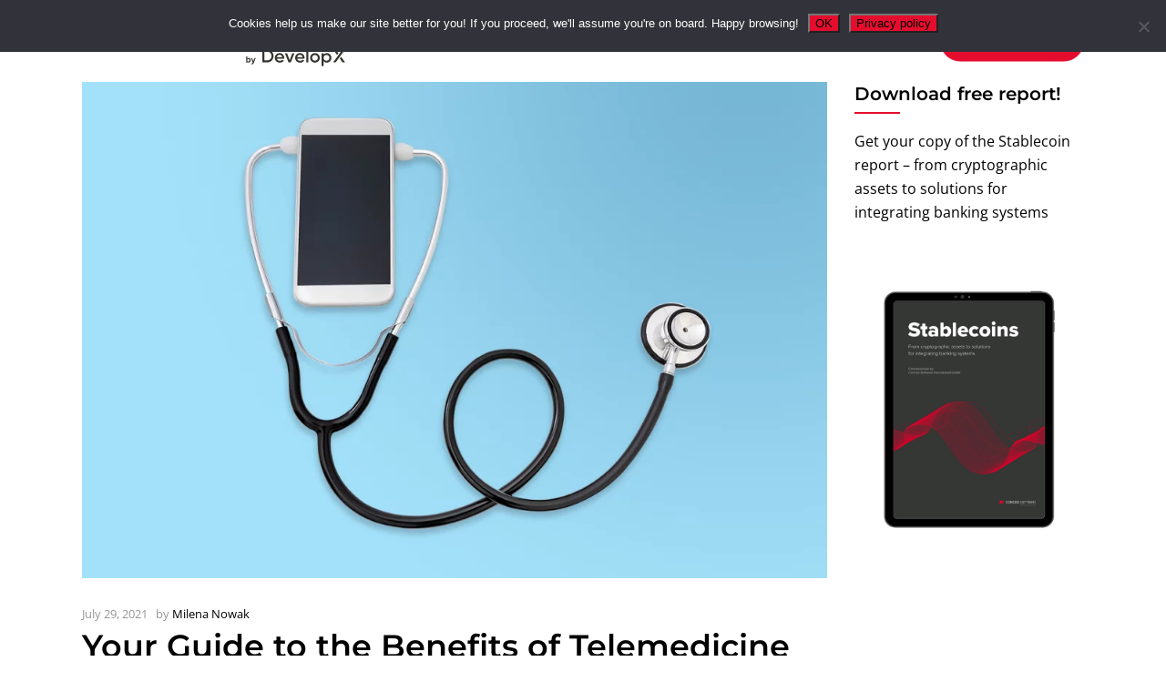

--- FILE ---
content_type: text/html; charset=UTF-8
request_url: https://concisesoftware.com/blog/developing-telemedicine-apps/
body_size: 29049
content:
<!DOCTYPE html>
<html lang="en-US">
<head>
	
		<meta charset="UTF-8"/>
		<link rel="profile" href="https://gmpg.org/xfn/11"/>
					<link rel="pingback" href="">
		
				<meta name="viewport" content="width=device-width,initial-scale=1,user-scalable=yes">
		<meta name='robots' content='index, follow, max-image-preview:large, max-snippet:-1, max-video-preview:-1' />
	<style>img:is([sizes="auto" i], [sizes^="auto," i]) { contain-intrinsic-size: 3000px 1500px }</style>
	
	<!-- This site is optimized with the Yoast SEO plugin v26.1.1 - https://yoast.com/wordpress/plugins/seo/ -->
	<title>Benefits of Telemedicine Apps: Your Guide ▷▷ ConciseBlog</title>
	<meta name="description" content="Telemedicine apps offer a new level of convenience and accessibility in healthcare. ☆ Let us help you create a user-friendly solution for your patients!" />
	<link rel="canonical" href="https://concisesoftware.com/blog/developing-telemedicine-apps/" />
	<meta property="og:locale" content="en_US" />
	<meta property="og:type" content="article" />
	<meta property="og:title" content="Benefits of Telemedicine Apps: Your Guide ▷▷ ConciseBlog" />
	<meta property="og:description" content="Telemedicine apps offer a new level of convenience and accessibility in healthcare. ☆ Let us help you create a user-friendly solution for your patients!" />
	<meta property="og:url" content="https://concisesoftware.com/blog/developing-telemedicine-apps/" />
	<meta property="og:site_name" content="Concise Software" />
	<meta property="article:publisher" content="https://www.facebook.com/ConciseSoftware" />
	<meta property="article:published_time" content="2021-07-29T11:41:54+00:00" />
	<meta property="article:modified_time" content="2023-05-10T08:23:31+00:00" />
	<meta property="og:image" content="https://concisesoftware.com/wp-content/uploads/grafika_1440.png" />
	<meta property="og:image:width" content="1440" />
	<meta property="og:image:height" content="961" />
	<meta property="og:image:type" content="image/png" />
	<meta name="author" content="Milena Nowak" />
	<meta name="twitter:card" content="summary_large_image" />
	<meta name="twitter:creator" content="@concisesoftware" />
	<meta name="twitter:site" content="@concisesoftware" />
	<meta name="twitter:label1" content="Written by" />
	<meta name="twitter:data1" content="Milena Nowak" />
	<meta name="twitter:label2" content="Est. reading time" />
	<meta name="twitter:data2" content="10 minutes" />
	<!-- / Yoast SEO plugin. -->


<script type="text/javascript">
/* <![CDATA[ */
window._wpemojiSettings = {"baseUrl":"https:\/\/s.w.org\/images\/core\/emoji\/16.0.1\/72x72\/","ext":".png","svgUrl":"https:\/\/s.w.org\/images\/core\/emoji\/16.0.1\/svg\/","svgExt":".svg","source":{"concatemoji":"https:\/\/concisesoftware.com\/wp-includes\/js\/wp-emoji-release.min.js?ver=d20b6a4bfc81e7c44fe9cc307d1c1555"}};
/*! This file is auto-generated */
!function(s,n){var o,i,e;function c(e){try{var t={supportTests:e,timestamp:(new Date).valueOf()};sessionStorage.setItem(o,JSON.stringify(t))}catch(e){}}function p(e,t,n){e.clearRect(0,0,e.canvas.width,e.canvas.height),e.fillText(t,0,0);var t=new Uint32Array(e.getImageData(0,0,e.canvas.width,e.canvas.height).data),a=(e.clearRect(0,0,e.canvas.width,e.canvas.height),e.fillText(n,0,0),new Uint32Array(e.getImageData(0,0,e.canvas.width,e.canvas.height).data));return t.every(function(e,t){return e===a[t]})}function u(e,t){e.clearRect(0,0,e.canvas.width,e.canvas.height),e.fillText(t,0,0);for(var n=e.getImageData(16,16,1,1),a=0;a<n.data.length;a++)if(0!==n.data[a])return!1;return!0}function f(e,t,n,a){switch(t){case"flag":return n(e,"\ud83c\udff3\ufe0f\u200d\u26a7\ufe0f","\ud83c\udff3\ufe0f\u200b\u26a7\ufe0f")?!1:!n(e,"\ud83c\udde8\ud83c\uddf6","\ud83c\udde8\u200b\ud83c\uddf6")&&!n(e,"\ud83c\udff4\udb40\udc67\udb40\udc62\udb40\udc65\udb40\udc6e\udb40\udc67\udb40\udc7f","\ud83c\udff4\u200b\udb40\udc67\u200b\udb40\udc62\u200b\udb40\udc65\u200b\udb40\udc6e\u200b\udb40\udc67\u200b\udb40\udc7f");case"emoji":return!a(e,"\ud83e\udedf")}return!1}function g(e,t,n,a){var r="undefined"!=typeof WorkerGlobalScope&&self instanceof WorkerGlobalScope?new OffscreenCanvas(300,150):s.createElement("canvas"),o=r.getContext("2d",{willReadFrequently:!0}),i=(o.textBaseline="top",o.font="600 32px Arial",{});return e.forEach(function(e){i[e]=t(o,e,n,a)}),i}function t(e){var t=s.createElement("script");t.src=e,t.defer=!0,s.head.appendChild(t)}"undefined"!=typeof Promise&&(o="wpEmojiSettingsSupports",i=["flag","emoji"],n.supports={everything:!0,everythingExceptFlag:!0},e=new Promise(function(e){s.addEventListener("DOMContentLoaded",e,{once:!0})}),new Promise(function(t){var n=function(){try{var e=JSON.parse(sessionStorage.getItem(o));if("object"==typeof e&&"number"==typeof e.timestamp&&(new Date).valueOf()<e.timestamp+604800&&"object"==typeof e.supportTests)return e.supportTests}catch(e){}return null}();if(!n){if("undefined"!=typeof Worker&&"undefined"!=typeof OffscreenCanvas&&"undefined"!=typeof URL&&URL.createObjectURL&&"undefined"!=typeof Blob)try{var e="postMessage("+g.toString()+"("+[JSON.stringify(i),f.toString(),p.toString(),u.toString()].join(",")+"));",a=new Blob([e],{type:"text/javascript"}),r=new Worker(URL.createObjectURL(a),{name:"wpTestEmojiSupports"});return void(r.onmessage=function(e){c(n=e.data),r.terminate(),t(n)})}catch(e){}c(n=g(i,f,p,u))}t(n)}).then(function(e){for(var t in e)n.supports[t]=e[t],n.supports.everything=n.supports.everything&&n.supports[t],"flag"!==t&&(n.supports.everythingExceptFlag=n.supports.everythingExceptFlag&&n.supports[t]);n.supports.everythingExceptFlag=n.supports.everythingExceptFlag&&!n.supports.flag,n.DOMReady=!1,n.readyCallback=function(){n.DOMReady=!0}}).then(function(){return e}).then(function(){var e;n.supports.everything||(n.readyCallback(),(e=n.source||{}).concatemoji?t(e.concatemoji):e.wpemoji&&e.twemoji&&(t(e.twemoji),t(e.wpemoji)))}))}((window,document),window._wpemojiSettings);
/* ]]> */
</script>
<style id='wp-emoji-styles-inline-css' type='text/css'>

	img.wp-smiley, img.emoji {
		display: inline !important;
		border: none !important;
		box-shadow: none !important;
		height: 1em !important;
		width: 1em !important;
		margin: 0 0.07em !important;
		vertical-align: -0.1em !important;
		background: none !important;
		padding: 0 !important;
	}
</style>
<link rel='stylesheet' id='wp-block-library-css' href='https://concisesoftware.com/wp-includes/css/dist/block-library/style.min.css?ver=d20b6a4bfc81e7c44fe9cc307d1c1555' type='text/css' media='all' />
<style id='classic-theme-styles-inline-css' type='text/css'>
/*! This file is auto-generated */
.wp-block-button__link{color:#fff;background-color:#32373c;border-radius:9999px;box-shadow:none;text-decoration:none;padding:calc(.667em + 2px) calc(1.333em + 2px);font-size:1.125em}.wp-block-file__button{background:#32373c;color:#fff;text-decoration:none}
</style>
<style id='global-styles-inline-css' type='text/css'>
:root{--wp--preset--aspect-ratio--square: 1;--wp--preset--aspect-ratio--4-3: 4/3;--wp--preset--aspect-ratio--3-4: 3/4;--wp--preset--aspect-ratio--3-2: 3/2;--wp--preset--aspect-ratio--2-3: 2/3;--wp--preset--aspect-ratio--16-9: 16/9;--wp--preset--aspect-ratio--9-16: 9/16;--wp--preset--color--black: #000000;--wp--preset--color--cyan-bluish-gray: #abb8c3;--wp--preset--color--white: #ffffff;--wp--preset--color--pale-pink: #f78da7;--wp--preset--color--vivid-red: #cf2e2e;--wp--preset--color--luminous-vivid-orange: #ff6900;--wp--preset--color--luminous-vivid-amber: #fcb900;--wp--preset--color--light-green-cyan: #7bdcb5;--wp--preset--color--vivid-green-cyan: #00d084;--wp--preset--color--pale-cyan-blue: #8ed1fc;--wp--preset--color--vivid-cyan-blue: #0693e3;--wp--preset--color--vivid-purple: #9b51e0;--wp--preset--gradient--vivid-cyan-blue-to-vivid-purple: linear-gradient(135deg,rgba(6,147,227,1) 0%,rgb(155,81,224) 100%);--wp--preset--gradient--light-green-cyan-to-vivid-green-cyan: linear-gradient(135deg,rgb(122,220,180) 0%,rgb(0,208,130) 100%);--wp--preset--gradient--luminous-vivid-amber-to-luminous-vivid-orange: linear-gradient(135deg,rgba(252,185,0,1) 0%,rgba(255,105,0,1) 100%);--wp--preset--gradient--luminous-vivid-orange-to-vivid-red: linear-gradient(135deg,rgba(255,105,0,1) 0%,rgb(207,46,46) 100%);--wp--preset--gradient--very-light-gray-to-cyan-bluish-gray: linear-gradient(135deg,rgb(238,238,238) 0%,rgb(169,184,195) 100%);--wp--preset--gradient--cool-to-warm-spectrum: linear-gradient(135deg,rgb(74,234,220) 0%,rgb(151,120,209) 20%,rgb(207,42,186) 40%,rgb(238,44,130) 60%,rgb(251,105,98) 80%,rgb(254,248,76) 100%);--wp--preset--gradient--blush-light-purple: linear-gradient(135deg,rgb(255,206,236) 0%,rgb(152,150,240) 100%);--wp--preset--gradient--blush-bordeaux: linear-gradient(135deg,rgb(254,205,165) 0%,rgb(254,45,45) 50%,rgb(107,0,62) 100%);--wp--preset--gradient--luminous-dusk: linear-gradient(135deg,rgb(255,203,112) 0%,rgb(199,81,192) 50%,rgb(65,88,208) 100%);--wp--preset--gradient--pale-ocean: linear-gradient(135deg,rgb(255,245,203) 0%,rgb(182,227,212) 50%,rgb(51,167,181) 100%);--wp--preset--gradient--electric-grass: linear-gradient(135deg,rgb(202,248,128) 0%,rgb(113,206,126) 100%);--wp--preset--gradient--midnight: linear-gradient(135deg,rgb(2,3,129) 0%,rgb(40,116,252) 100%);--wp--preset--font-size--small: 13px;--wp--preset--font-size--medium: 20px;--wp--preset--font-size--large: 36px;--wp--preset--font-size--x-large: 42px;--wp--preset--spacing--20: 0.44rem;--wp--preset--spacing--30: 0.67rem;--wp--preset--spacing--40: 1rem;--wp--preset--spacing--50: 1.5rem;--wp--preset--spacing--60: 2.25rem;--wp--preset--spacing--70: 3.38rem;--wp--preset--spacing--80: 5.06rem;--wp--preset--shadow--natural: 6px 6px 9px rgba(0, 0, 0, 0.2);--wp--preset--shadow--deep: 12px 12px 50px rgba(0, 0, 0, 0.4);--wp--preset--shadow--sharp: 6px 6px 0px rgba(0, 0, 0, 0.2);--wp--preset--shadow--outlined: 6px 6px 0px -3px rgba(255, 255, 255, 1), 6px 6px rgba(0, 0, 0, 1);--wp--preset--shadow--crisp: 6px 6px 0px rgba(0, 0, 0, 1);}:where(.is-layout-flex){gap: 0.5em;}:where(.is-layout-grid){gap: 0.5em;}body .is-layout-flex{display: flex;}.is-layout-flex{flex-wrap: wrap;align-items: center;}.is-layout-flex > :is(*, div){margin: 0;}body .is-layout-grid{display: grid;}.is-layout-grid > :is(*, div){margin: 0;}:where(.wp-block-columns.is-layout-flex){gap: 2em;}:where(.wp-block-columns.is-layout-grid){gap: 2em;}:where(.wp-block-post-template.is-layout-flex){gap: 1.25em;}:where(.wp-block-post-template.is-layout-grid){gap: 1.25em;}.has-black-color{color: var(--wp--preset--color--black) !important;}.has-cyan-bluish-gray-color{color: var(--wp--preset--color--cyan-bluish-gray) !important;}.has-white-color{color: var(--wp--preset--color--white) !important;}.has-pale-pink-color{color: var(--wp--preset--color--pale-pink) !important;}.has-vivid-red-color{color: var(--wp--preset--color--vivid-red) !important;}.has-luminous-vivid-orange-color{color: var(--wp--preset--color--luminous-vivid-orange) !important;}.has-luminous-vivid-amber-color{color: var(--wp--preset--color--luminous-vivid-amber) !important;}.has-light-green-cyan-color{color: var(--wp--preset--color--light-green-cyan) !important;}.has-vivid-green-cyan-color{color: var(--wp--preset--color--vivid-green-cyan) !important;}.has-pale-cyan-blue-color{color: var(--wp--preset--color--pale-cyan-blue) !important;}.has-vivid-cyan-blue-color{color: var(--wp--preset--color--vivid-cyan-blue) !important;}.has-vivid-purple-color{color: var(--wp--preset--color--vivid-purple) !important;}.has-black-background-color{background-color: var(--wp--preset--color--black) !important;}.has-cyan-bluish-gray-background-color{background-color: var(--wp--preset--color--cyan-bluish-gray) !important;}.has-white-background-color{background-color: var(--wp--preset--color--white) !important;}.has-pale-pink-background-color{background-color: var(--wp--preset--color--pale-pink) !important;}.has-vivid-red-background-color{background-color: var(--wp--preset--color--vivid-red) !important;}.has-luminous-vivid-orange-background-color{background-color: var(--wp--preset--color--luminous-vivid-orange) !important;}.has-luminous-vivid-amber-background-color{background-color: var(--wp--preset--color--luminous-vivid-amber) !important;}.has-light-green-cyan-background-color{background-color: var(--wp--preset--color--light-green-cyan) !important;}.has-vivid-green-cyan-background-color{background-color: var(--wp--preset--color--vivid-green-cyan) !important;}.has-pale-cyan-blue-background-color{background-color: var(--wp--preset--color--pale-cyan-blue) !important;}.has-vivid-cyan-blue-background-color{background-color: var(--wp--preset--color--vivid-cyan-blue) !important;}.has-vivid-purple-background-color{background-color: var(--wp--preset--color--vivid-purple) !important;}.has-black-border-color{border-color: var(--wp--preset--color--black) !important;}.has-cyan-bluish-gray-border-color{border-color: var(--wp--preset--color--cyan-bluish-gray) !important;}.has-white-border-color{border-color: var(--wp--preset--color--white) !important;}.has-pale-pink-border-color{border-color: var(--wp--preset--color--pale-pink) !important;}.has-vivid-red-border-color{border-color: var(--wp--preset--color--vivid-red) !important;}.has-luminous-vivid-orange-border-color{border-color: var(--wp--preset--color--luminous-vivid-orange) !important;}.has-luminous-vivid-amber-border-color{border-color: var(--wp--preset--color--luminous-vivid-amber) !important;}.has-light-green-cyan-border-color{border-color: var(--wp--preset--color--light-green-cyan) !important;}.has-vivid-green-cyan-border-color{border-color: var(--wp--preset--color--vivid-green-cyan) !important;}.has-pale-cyan-blue-border-color{border-color: var(--wp--preset--color--pale-cyan-blue) !important;}.has-vivid-cyan-blue-border-color{border-color: var(--wp--preset--color--vivid-cyan-blue) !important;}.has-vivid-purple-border-color{border-color: var(--wp--preset--color--vivid-purple) !important;}.has-vivid-cyan-blue-to-vivid-purple-gradient-background{background: var(--wp--preset--gradient--vivid-cyan-blue-to-vivid-purple) !important;}.has-light-green-cyan-to-vivid-green-cyan-gradient-background{background: var(--wp--preset--gradient--light-green-cyan-to-vivid-green-cyan) !important;}.has-luminous-vivid-amber-to-luminous-vivid-orange-gradient-background{background: var(--wp--preset--gradient--luminous-vivid-amber-to-luminous-vivid-orange) !important;}.has-luminous-vivid-orange-to-vivid-red-gradient-background{background: var(--wp--preset--gradient--luminous-vivid-orange-to-vivid-red) !important;}.has-very-light-gray-to-cyan-bluish-gray-gradient-background{background: var(--wp--preset--gradient--very-light-gray-to-cyan-bluish-gray) !important;}.has-cool-to-warm-spectrum-gradient-background{background: var(--wp--preset--gradient--cool-to-warm-spectrum) !important;}.has-blush-light-purple-gradient-background{background: var(--wp--preset--gradient--blush-light-purple) !important;}.has-blush-bordeaux-gradient-background{background: var(--wp--preset--gradient--blush-bordeaux) !important;}.has-luminous-dusk-gradient-background{background: var(--wp--preset--gradient--luminous-dusk) !important;}.has-pale-ocean-gradient-background{background: var(--wp--preset--gradient--pale-ocean) !important;}.has-electric-grass-gradient-background{background: var(--wp--preset--gradient--electric-grass) !important;}.has-midnight-gradient-background{background: var(--wp--preset--gradient--midnight) !important;}.has-small-font-size{font-size: var(--wp--preset--font-size--small) !important;}.has-medium-font-size{font-size: var(--wp--preset--font-size--medium) !important;}.has-large-font-size{font-size: var(--wp--preset--font-size--large) !important;}.has-x-large-font-size{font-size: var(--wp--preset--font-size--x-large) !important;}
:where(.wp-block-post-template.is-layout-flex){gap: 1.25em;}:where(.wp-block-post-template.is-layout-grid){gap: 1.25em;}
:where(.wp-block-columns.is-layout-flex){gap: 2em;}:where(.wp-block-columns.is-layout-grid){gap: 2em;}
:root :where(.wp-block-pullquote){font-size: 1.5em;line-height: 1.6;}
</style>
<link rel='stylesheet' id='bitpal-edge-modules-css' href='https://concisesoftware.com/wp-content/themes/bitpal/assets/dist/modules.min.css?ver=1.0.2' type='text/css' media='all' />
<link rel='stylesheet' id='bitpal-crypto-style-css' href='https://concisesoftware.com/wp-content/plugins/bitpal-crypto/assets/css/crypto.min.css?ver=d20b6a4bfc81e7c44fe9cc307d1c1555' type='text/css' media='all' />
<link rel='stylesheet' id='bitpal-edge-modules-responsive-css' href='https://concisesoftware.com/wp-content/themes/bitpal/assets/dist/modules-responsive.min.css?ver=d20b6a4bfc81e7c44fe9cc307d1c1555' type='text/css' media='all' />
<link rel='stylesheet' id='bitpal-crypto-responsive-style-css' href='https://concisesoftware.com/wp-content/plugins/bitpal-crypto/assets/css/crypto-responsive.min.css?ver=d20b6a4bfc81e7c44fe9cc307d1c1555' type='text/css' media='all' />
<link rel='stylesheet' id='contact-form-7-css' href='https://concisesoftware.com/wp-content/plugins/contact-form-7/includes/css/styles.css?ver=6.1.2' type='text/css' media='all' />
<style id='contact-form-7-inline-css' type='text/css'>
.wpcf7 .wpcf7-recaptcha iframe {margin-bottom: 0;}.wpcf7 .wpcf7-recaptcha[data-align="center"] > div {margin: 0 auto;}.wpcf7 .wpcf7-recaptcha[data-align="right"] > div {margin: 0 0 0 auto;}
</style>
<link rel='stylesheet' id='cookie-notice-front-css' href='https://concisesoftware.com/wp-content/plugins/cookie-notice/css/front.min.css?ver=2.5.7' type='text/css' media='all' />
<link rel='stylesheet' id='rs-plugin-settings-css' href='https://concisesoftware.com/wp-content/plugins/revslider/public/assets/css/settings.css?ver=5.4.8' type='text/css' media='all' />
<style id='rs-plugin-settings-inline-css' type='text/css'>
#rs-demo-id {}
</style>
<link rel='stylesheet' id='sign-in-with-google-css' href='https://concisesoftware.com/wp-content/plugins/sign-in-with-google/src/public/css/sign-in-with-google-public.css?ver=1.8.0' type='text/css' media='all' />
<link rel='stylesheet' id='wp-job-manager-job-listings-css' href='https://concisesoftware.com/wp-content/plugins/wp-job-manager/assets/dist/css/job-listings.css?ver=598383a28ac5f9f156e4' type='text/css' media='all' />
<link rel='stylesheet' id='wpcf7-redirect-script-frontend-css' href='https://concisesoftware.com/wp-content/plugins/wpcf7-redirect/build/assets/frontend-script.css?ver=2c532d7e2be36f6af233' type='text/css' media='all' />
<link rel='stylesheet' id='ez-toc-css' href='https://concisesoftware.com/wp-content/plugins/easy-table-of-contents/assets/css/screen.min.css?ver=2.0.76' type='text/css' media='all' />
<style id='ez-toc-inline-css' type='text/css'>
div#ez-toc-container .ez-toc-title {font-size: 120%;}div#ez-toc-container .ez-toc-title {font-weight: 500;}div#ez-toc-container ul li , div#ez-toc-container ul li a {font-size: 95%;}div#ez-toc-container ul li , div#ez-toc-container ul li a {font-weight: 500;}div#ez-toc-container nav ul ul li {font-size: 90%;}
.ez-toc-container-direction {direction: ltr;}.ez-toc-counter ul{counter-reset: item ;}.ez-toc-counter nav ul li a::before {content: counters(item, '.', decimal) '. ';display: inline-block;counter-increment: item;flex-grow: 0;flex-shrink: 0;margin-right: .2em; float: left; }.ez-toc-widget-direction {direction: ltr;}.ez-toc-widget-container ul{counter-reset: item ;}.ez-toc-widget-container nav ul li a::before {content: counters(item, '.', decimal) '. ';display: inline-block;counter-increment: item;flex-grow: 0;flex-shrink: 0;margin-right: .2em; float: left; }
</style>
<link rel='stylesheet' id='bitpal-edge-default-style-css' href='https://concisesoftware.com/wp-content/themes/bitpal/style.css?ver=d20b6a4bfc81e7c44fe9cc307d1c1555' type='text/css' media='all' />
<link rel='stylesheet' id='bitpal-edge-child-style-css' href='https://concisesoftware.com/wp-content/themes/bitpal-child/style.css?ver=1759991968' type='text/css' media='all' />
<link rel='stylesheet' id='bitpal-edge-child-highlight-syntax-css-css' href='https://concisesoftware.com/wp-content/themes/bitpal-child/js/highlight/styles/default.min.css?ver=d20b6a4bfc81e7c44fe9cc307d1c1555' type='text/css' media='all' />
<link rel='stylesheet' id='edgtf-dripicons-css' href='https://concisesoftware.com/wp-content/themes/bitpal/framework/lib/icons-pack/dripicons/dripicons.css?ver=d20b6a4bfc81e7c44fe9cc307d1c1555' type='text/css' media='all' />
<link rel='stylesheet' id='edgtf-font_elegant-css' href='https://concisesoftware.com/wp-content/themes/bitpal/framework/lib/icons-pack/elegant-icons/style.min.css?ver=d20b6a4bfc81e7c44fe9cc307d1c1555' type='text/css' media='all' />
<link rel='stylesheet' id='edgtf-font_awesome-css' href='https://concisesoftware.com/wp-content/themes/bitpal/framework/lib/icons-pack/font-awesome/css/fontawesome-all.min.css?ver=d20b6a4bfc81e7c44fe9cc307d1c1555' type='text/css' media='all' />
<link rel='stylesheet' id='edgtf-ion_icons-css' href='https://concisesoftware.com/wp-content/themes/bitpal/framework/lib/icons-pack/ion-icons/css/ionicons.min.css?ver=d20b6a4bfc81e7c44fe9cc307d1c1555' type='text/css' media='all' />
<link rel='stylesheet' id='edgtf-linea_icons-css' href='https://concisesoftware.com/wp-content/themes/bitpal/framework/lib/icons-pack/linea-icons/style.css?ver=d20b6a4bfc81e7c44fe9cc307d1c1555' type='text/css' media='all' />
<link rel='stylesheet' id='edgtf-linear_icons-css' href='https://concisesoftware.com/wp-content/themes/bitpal/framework/lib/icons-pack/linear-icons/style.css?ver=d20b6a4bfc81e7c44fe9cc307d1c1555' type='text/css' media='all' />
<link rel='stylesheet' id='edgtf-simple_line_icons-css' href='https://concisesoftware.com/wp-content/themes/bitpal/framework/lib/icons-pack/simple-line-icons/simple-line-icons.css?ver=d20b6a4bfc81e7c44fe9cc307d1c1555' type='text/css' media='all' />
<link rel='stylesheet' id='mediaelement-css' href='https://concisesoftware.com/wp-includes/js/mediaelement/mediaelementplayer-legacy.min.css?ver=4.2.17' type='text/css' media='all' />
<link rel='stylesheet' id='wp-mediaelement-css' href='https://concisesoftware.com/wp-includes/js/mediaelement/wp-mediaelement.min.css?ver=d20b6a4bfc81e7c44fe9cc307d1c1555' type='text/css' media='all' />
<link rel='stylesheet' id='bitpal-edge-style-dynamic-css' href='https://concisesoftware.com/wp-content/themes/bitpal/assets/css/style_dynamic.css?ver=1595503173' type='text/css' media='all' />
<link rel='stylesheet' id='bitpal-edge-style-dynamic-responsive-css' href='https://concisesoftware.com/wp-content/themes/bitpal/assets/css/style_dynamic_responsive.css?ver=1595503173' type='text/css' media='all' />
<link rel='stylesheet' id='bitpal_edge_toolbar-css' href='https://concisesoftware.com/wp-content/themes/bitpal/assets/toolbar/toolbar.css?ver=d20b6a4bfc81e7c44fe9cc307d1c1555' type='text/css' media='all' />
<script type="text/javascript" src="https://concisesoftware.com/wp-includes/js/jquery/jquery.min.js?ver=3.7.1" id="jquery-core-js"></script>
<script type="text/javascript" src="https://concisesoftware.com/wp-includes/js/jquery/jquery-migrate.min.js?ver=3.4.1" id="jquery-migrate-js"></script>
<script type="text/javascript" src="https://concisesoftware.com/wp-content/plugins/js_composer/assets/js/dist/blog.js?ver=d20b6a4bfc81e7c44fe9cc307d1c1555" id="script-js"></script>
<script type="text/javascript" id="cookie-notice-front-js-before">
/* <![CDATA[ */
var cnArgs = {"ajaxUrl":"https:\/\/concisesoftware.com\/wp-admin\/admin-ajax.php","nonce":"a77f246f68","hideEffect":"slide","position":"top","onScroll":false,"onScrollOffset":100,"onClick":false,"cookieName":"cookie_notice_accepted","cookieTime":2592000,"cookieTimeRejected":2592000,"globalCookie":false,"redirection":false,"cache":true,"revokeCookies":false,"revokeCookiesOpt":"automatic"};
/* ]]> */
</script>
<script type="text/javascript" src="https://concisesoftware.com/wp-content/plugins/cookie-notice/js/front.min.js?ver=2.5.7" id="cookie-notice-front-js"></script>
<script type="text/javascript" src="https://concisesoftware.com/wp-content/plugins/revslider/public/assets/js/jquery.themepunch.tools.min.js?ver=5.4.8" id="tp-tools-js"></script>
<script type="text/javascript" src="https://concisesoftware.com/wp-content/plugins/revslider/public/assets/js/jquery.themepunch.revolution.min.js?ver=5.4.8" id="revmin-js"></script>
<link rel="https://api.w.org/" href="https://concisesoftware.com/wp-json/" /><link rel="alternate" title="JSON" type="application/json" href="https://concisesoftware.com/wp-json/wp/v2/posts/10184" /><link rel="EditURI" type="application/rsd+xml" title="RSD" href="https://concisesoftware.com/xmlrpc.php?rsd" />
<link rel="alternate" title="oEmbed (JSON)" type="application/json+oembed" href="https://concisesoftware.com/wp-json/oembed/1.0/embed?url=https%3A%2F%2Fconcisesoftware.com%2Fblog%2Fdeveloping-telemedicine-apps%2F" />
<link rel="alternate" title="oEmbed (XML)" type="text/xml+oembed" href="https://concisesoftware.com/wp-json/oembed/1.0/embed?url=https%3A%2F%2Fconcisesoftware.com%2Fblog%2Fdeveloping-telemedicine-apps%2F&#038;format=xml" />
<script type="text/javascript">var ajaxurl = "https://concisesoftware.com/wp-admin/admin-ajax.php";</script>
<!-- Schema & Structured Data For WP v1.51 - -->
<script type="application/ld+json" class="saswp-schema-markup-output">
[{
    "@context": "https://schema.org/",
    "@graph": [
        {
            "@context": "https://schema.org/",
            "@type": "SiteNavigationElement",
            "@id": "https://concisesoftware.com/#services",
            "name": "Services",
            "url": "https://concisesoftware.com/services-2/"
        },
        {
            "@context": "https://schema.org/",
            "@type": "SiteNavigationElement",
            "@id": "https://concisesoftware.com/#web-development-services",
            "name": "Web Development Services",
            "url": "https://concisesoftware.com/web-development/"
        },
        {
            "@context": "https://schema.org/",
            "@type": "SiteNavigationElement",
            "@id": "https://concisesoftware.com/#web-application-development",
            "name": "Web Application Development",
            "url": "https://concisesoftware.com/web-development/web-application/"
        },
        {
            "@context": "https://schema.org/",
            "@type": "SiteNavigationElement",
            "@id": "https://concisesoftware.com/#frontend-development",
            "name": "Frontend Development",
            "url": "https://concisesoftware.com/web-development/frontend/"
        },
        {
            "@context": "https://schema.org/",
            "@type": "SiteNavigationElement",
            "@id": "https://concisesoftware.com/#backend-development",
            "name": "Backend Development",
            "url": "https://concisesoftware.com/web-development/backend/"
        },
        {
            "@context": "https://schema.org/",
            "@type": "SiteNavigationElement",
            "@id": "https://concisesoftware.com/#custom-web-design",
            "name": "Custom Web Design",
            "url": "https://concisesoftware.com/web-development/web-design/"
        },
        {
            "@context": "https://schema.org/",
            "@type": "SiteNavigationElement",
            "@id": "https://concisesoftware.com/#node-js-development",
            "name": "Node.js Development",
            "url": "https://concisesoftware.com/web-development/node-js-development/"
        },
        {
            "@context": "https://schema.org/",
            "@type": "SiteNavigationElement",
            "@id": "https://concisesoftware.com/#nestjs-development",
            "name": "NestJs Development",
            "url": "https://concisesoftware.com/web-development/nest-js/"
        },
        {
            "@context": "https://schema.org/",
            "@type": "SiteNavigationElement",
            "@id": "https://concisesoftware.com/#react-js-development",
            "name": "React.js Development",
            "url": "https://concisesoftware.com/web-development/react-js/"
        },
        {
            "@context": "https://schema.org/",
            "@type": "SiteNavigationElement",
            "@id": "https://concisesoftware.com/#angular-development-services",
            "name": "Angular development services",
            "url": "https://concisesoftware.com/web-development/angular/"
        },
        {
            "@context": "https://schema.org/",
            "@type": "SiteNavigationElement",
            "@id": "https://concisesoftware.com/#bespoke-application-development",
            "name": "Bespoke application development",
            "url": "https://concisesoftware.com/web-development/bespoke-application-development/"
        },
        {
            "@context": "https://schema.org/",
            "@type": "SiteNavigationElement",
            "@id": "https://concisesoftware.com/#mobile-application-development",
            "name": "Mobile Application Development",
            "url": "https://concisesoftware.com/mobile-development/"
        },
        {
            "@context": "https://schema.org/",
            "@type": "SiteNavigationElement",
            "@id": "https://concisesoftware.com/#android-app-development",
            "name": "Android App Development",
            "url": "https://concisesoftware.com/mobile-development/android-app/"
        },
        {
            "@context": "https://schema.org/",
            "@type": "SiteNavigationElement",
            "@id": "https://concisesoftware.com/#ios-app-development",
            "name": "iOS App Development",
            "url": "https://concisesoftware.com/mobile-development/ios-app/"
        },
        {
            "@context": "https://schema.org/",
            "@type": "SiteNavigationElement",
            "@id": "https://concisesoftware.com/#mobile-design",
            "name": "Mobile Design",
            "url": "https://concisesoftware.com/mobile-development/app-development/"
        },
        {
            "@context": "https://schema.org/",
            "@type": "SiteNavigationElement",
            "@id": "https://concisesoftware.com/#mobile-testing",
            "name": "Mobile Testing",
            "url": "https://concisesoftware.com/mobile-development/mobile-testing/"
        },
        {
            "@context": "https://schema.org/",
            "@type": "SiteNavigationElement",
            "@id": "https://concisesoftware.com/#product-design-services",
            "name": "Product Design Services",
            "url": "https://concisesoftware.com/product-design/"
        },
        {
            "@context": "https://schema.org/",
            "@type": "SiteNavigationElement",
            "@id": "https://concisesoftware.com/#discovery-workshops",
            "name": "Discovery Workshops",
            "url": "https://concisesoftware.com/discovery-workshops/"
        },
        {
            "@context": "https://schema.org/",
            "@type": "SiteNavigationElement",
            "@id": "https://concisesoftware.com/#iot-solutions",
            "name": "IoT Solutions",
            "url": "https://concisesoftware.com/iot-solutions-and-services/"
        },
        {
            "@context": "https://schema.org/",
            "@type": "SiteNavigationElement",
            "@id": "https://concisesoftware.com/#team-extension",
            "name": "Team extension",
            "url": "https://concisesoftware.com/team-extension/"
        },
        {
            "@context": "https://schema.org/",
            "@type": "SiteNavigationElement",
            "@id": "https://concisesoftware.com/#expertise",
            "name": "Expertise",
            "url": "https://concisesoftware.com/industries/"
        },
        {
            "@context": "https://schema.org/",
            "@type": "SiteNavigationElement",
            "@id": "https://concisesoftware.com/#blockchain-development",
            "name": "Blockchain Development",
            "url": "https://concisesoftware.com/blockchain-development/"
        },
        {
            "@context": "https://schema.org/",
            "@type": "SiteNavigationElement",
            "@id": "https://concisesoftware.com/#enterprise-software-development",
            "name": "Enterprise Software Development",
            "url": "https://concisesoftware.com/industries/enterprise-software-development/"
        },
        {
            "@context": "https://schema.org/",
            "@type": "SiteNavigationElement",
            "@id": "https://concisesoftware.com/#payments-integration",
            "name": "Payments Integration",
            "url": "https://concisesoftware.com/payments-integration/"
        },
        {
            "@context": "https://schema.org/",
            "@type": "SiteNavigationElement",
            "@id": "https://concisesoftware.com/#fintech-software-development",
            "name": "Fintech Software Development",
            "url": "https://concisesoftware.com/industries/fintech/"
        },
        {
            "@context": "https://schema.org/",
            "@type": "SiteNavigationElement",
            "@id": "https://concisesoftware.com/#healthcare-software-development-services",
            "name": "Healthcare Software Development Services",
            "url": "https://concisesoftware.com/industries/healthcare/"
        },
        {
            "@context": "https://schema.org/",
            "@type": "SiteNavigationElement",
            "@id": "https://concisesoftware.com/#automotive-software-development-services",
            "name": "Automotive Software Development Services",
            "url": "https://concisesoftware.com/industries/automotive/"
        },
        {
            "@context": "https://schema.org/",
            "@type": "SiteNavigationElement",
            "@id": "https://concisesoftware.com/#real-estate-software-development",
            "name": "Real Estate Software Development",
            "url": "https://concisesoftware.com/industries/real-estate-software-solutions/"
        },
        {
            "@context": "https://schema.org/",
            "@type": "SiteNavigationElement",
            "@id": "https://concisesoftware.com/#consumer-electronics-solutions",
            "name": "Consumer Electronics Solutions",
            "url": "https://concisesoftware.com/industries/consumer-electronics-solutions/"
        },
        {
            "@context": "https://schema.org/",
            "@type": "SiteNavigationElement",
            "@id": "https://concisesoftware.com/#greentech-software-solutions",
            "name": "Greentech Software Solutions",
            "url": "https://concisesoftware.com/industries/greentech/"
        },
        {
            "@context": "https://schema.org/",
            "@type": "SiteNavigationElement",
            "@id": "https://concisesoftware.com/#case-studies",
            "name": "Case studies",
            "url": "https://concisesoftware.com/case-study/"
        },
        {
            "@context": "https://schema.org/",
            "@type": "SiteNavigationElement",
            "@id": "https://concisesoftware.com/#blog",
            "name": "Blog",
            "url": "https://concisesoftware.com/blog/"
        },
        {
            "@context": "https://schema.org/",
            "@type": "SiteNavigationElement",
            "@id": "https://concisesoftware.com/#join-us",
            "name": "Join us",
            "url": "https://concisesoftware.com/join-us/"
        },
        {
            "@context": "https://schema.org/",
            "@type": "SiteNavigationElement",
            "@id": "https://concisesoftware.com/#get-in-touch",
            "name": "GET IN TOUCH",
            "url": "https://concisesoftware.com/estimate-project/"
        },
        {
            "@context": "https://schema.org/",
            "@type": "SiteNavigationElement",
            "@id": "https://concisesoftware.com/#languages",
            "name": "Languages",
            "url": "https://concisesoftware.com/#pll_switcher"
        },
        {
            "@context": "https://schema.org/",
            "@type": "SiteNavigationElement",
            "@id": "https://concisesoftware.com/#",
            "name": "",
            "url": "https://concisesoftware.com/wp-login.php?action=logout"
        }
    ]
},

{
    "@context": "https://schema.org/",
    "@type": "BreadcrumbList",
    "@id": "https://concisesoftware.com/blog/developing-telemedicine-apps/#breadcrumb",
    "itemListElement": [
        {
            "@type": "ListItem",
            "position": 1,
            "item": {
                "@id": "https://concisesoftware.com",
                "name": "Concise Software"
            }
        },
        {
            "@type": "ListItem",
            "position": 2,
            "item": {
                "@id": "https://concisesoftware.com/blog/developing-telemedicine-apps/",
                "name": "Benefits of Telemedicine Apps: Your Guide ▷▷ ConciseBlog"
            }
        }
    ]
},

{
    "@context": "https://schema.org/",
    "@type": "Article",
    "@id": "https://concisesoftware.com/blog/developing-telemedicine-apps/#Article",
    "url": "https://concisesoftware.com/blog/developing-telemedicine-apps/",
    "inLanguage": "en-US",
    "mainEntityOfPage": "Concise Software",
    "headline": "Your Guide to the Benefits of Telemedicine Apps",
    "description": "Telemedicine apps offer a new level of convenience and accessibility in healthcare. ☆ Let us help you create a user-friendly solution for your patients!",
    "articleBody": "Telemedicine apps offer a new level of convenience and accessibility in healthcare. ☆ Let us help you create a user-friendly solution for your patients!",
    "keywords": "Healthcare, HealthTech, Telehealth, ",
    "datePublished": "2021-07-29T11:41:54+00:00",
    "dateModified": "2023-05-10T08:23:31+00:00",
    "author": {
        "@type": "Person",
        "name": "Milena Nowak",
        "description": "Marketing Specialist &amp; Freelance Copywriter\r\nCopywriter by vocation, with a background in linguistics and translation. Amateur photographer, animal lover and eco-enthusiast. Passionate about travels, technology and innovation.",
        "url": "https://concisesoftware.com/author/mnowak/",
        "sameAs": [],
        "image": {
            "@type": "ImageObject",
            "url": "https://secure.gravatar.com/avatar/afbab8e3f4da866ef39e3672a858ee7a92acb389799f49d95c463da79922b608?s=96&d=mm&r=g",
            "height": 96,
            "width": 96
        }
    },
    "editor": {
        "@type": "Person",
        "name": "Milena Nowak",
        "description": "Marketing Specialist &amp; Freelance Copywriter\r\nCopywriter by vocation, with a background in linguistics and translation. Amateur photographer, animal lover and eco-enthusiast. Passionate about travels, technology and innovation.",
        "url": "https://concisesoftware.com/author/mnowak/",
        "sameAs": [],
        "image": {
            "@type": "ImageObject",
            "url": "https://secure.gravatar.com/avatar/afbab8e3f4da866ef39e3672a858ee7a92acb389799f49d95c463da79922b608?s=96&d=mm&r=g",
            "height": 96,
            "width": 96
        }
    },
    "publisher": {
        "@type": "Organization",
        "name": "Concise Software",
        "url": "https://concisesoftware.com",
        "logo": {
            "@type": "ImageObject",
            "url": "https://concisesoftware.com/wp-content/uploads/logo.jpg",
            "width": 160,
            "height": 50
        }
    },
    "image": {
        "@type": "ImageObject",
        "url": "https://concisesoftware.com/wp-content/uploads/grafika_1440.png",
        "width": 1440,
        "height": 961
    }
}]
</script>

<meta name="generator" content="Powered by WPBakery Page Builder - drag and drop page builder for WordPress."/>
<meta name="generator" content="Powered by Slider Revolution 5.4.8 - responsive, Mobile-Friendly Slider Plugin for WordPress with comfortable drag and drop interface." />
<link rel="icon" href="https://concisesoftware.com/wp-content/uploads/2020/05/favicon_196.png" sizes="32x32" />
<link rel="icon" href="https://concisesoftware.com/wp-content/uploads/2020/05/favicon_196.png" sizes="192x192" />
<link rel="apple-touch-icon" href="https://concisesoftware.com/wp-content/uploads/2020/05/favicon_196.png" />
<meta name="msapplication-TileImage" content="https://concisesoftware.com/wp-content/uploads/2020/05/favicon_196.png" />
<script type="text/javascript">function setREVStartSize(e){									
						try{ e.c=jQuery(e.c);var i=jQuery(window).width(),t=9999,r=0,n=0,l=0,f=0,s=0,h=0;
							if(e.responsiveLevels&&(jQuery.each(e.responsiveLevels,function(e,f){f>i&&(t=r=f,l=e),i>f&&f>r&&(r=f,n=e)}),t>r&&(l=n)),f=e.gridheight[l]||e.gridheight[0]||e.gridheight,s=e.gridwidth[l]||e.gridwidth[0]||e.gridwidth,h=i/s,h=h>1?1:h,f=Math.round(h*f),"fullscreen"==e.sliderLayout){var u=(e.c.width(),jQuery(window).height());if(void 0!=e.fullScreenOffsetContainer){var c=e.fullScreenOffsetContainer.split(",");if (c) jQuery.each(c,function(e,i){u=jQuery(i).length>0?u-jQuery(i).outerHeight(!0):u}),e.fullScreenOffset.split("%").length>1&&void 0!=e.fullScreenOffset&&e.fullScreenOffset.length>0?u-=jQuery(window).height()*parseInt(e.fullScreenOffset,0)/100:void 0!=e.fullScreenOffset&&e.fullScreenOffset.length>0&&(u-=parseInt(e.fullScreenOffset,0))}f=u}else void 0!=e.minHeight&&f<e.minHeight&&(f=e.minHeight);e.c.closest(".rev_slider_wrapper").css({height:f})					
						}catch(d){console.log("Failure at Presize of Slider:"+d)}						
					};</script>
		<style type="text/css" id="wp-custom-css">
			.align-center .wpb_wrapper {
	text-align: center;
}
/* Large Buttons Mobile Fix */

@media (max-width: 480px) {
	.edgtf-btn.edgtf-btn-large {
		padding: 18px 34px !important;
		font-size: 13px !important;
	}
	.edgtf-btn .edgtf-btn-text {
		white-space: normal;
	}
}
/* Case Study Icon List Fix */

.edgtf-iwt.edgtf-iwt-icon-left.edgtf-iwt-icon-medium {
	display: flex;
}
.edgtf-iwt.edgtf-iwt-icon-medium .edgtf-iwt-text {
	margin: 4px 0 0 0;
}
.edgtf-iwt.edgtf-iwt-icon-left .edgtf-iwt-content {
	padding: 0 0 0 15px;
}
.benefits p {
	display: flex;
	align-items: flex-start;
	justify-content: flex-start;
}
@media (max-width: 767px) {
	.hide-for-mobile {
		display: none !important;
	}
}
@media only screen and (max-width: 1024px) {
	.edgtf-page-content-holder>[data-vc-full-width="true"] {
		width: calc(100% + 30px) !important;
		left: 0 !important;
	}
}
@media (max-width: 600px) {
	h1 {
		font-size: 40px;
	}
	h2 {
		font-size: 32px;
	}
	h3 {
		font-size: 28px;
	}
	h4 {
		font-size: 24px;
	}
	h5 {
		font-size: 20px;
	}
	h6 {
		font-size: 16px;
	}
}
@media (max-width: 480px) {
	h1 {
		font-size: 30px;
	}
	h2 {
		font-size: 26px;
	}
	h3 {
		font-size: 22px;
	}
	h4 {
		font-size: 18px;
	}
	h5 {
		font-size: 16px;
	}
	h6 {
		font-size: 14px;
	}
}
/* Disable bugged paralax */

.edgtf-parallax-row-holder {
	background-position: center center !important;
}
.edgtf-page-header {
	position: fixed;
}
.edgtf-content .edgtf-content-inner>.edgtf-container>.edgtf-container-inner, .edgtf-content .edgtf-content-inner>.edgtf-full-width>.edgtf-full-width-inner {
	padding-top: 90px;
	padding-bottom: 40px;
}
.edgtf-content {
	margin-top: 0 !important;
}
@media (max-width: 500px) {
	.edgtf-int-icon-showcase .edgtf-showcase-content-cell .edgtf-icon-showcase-title-holder .edgtf-icon-showcase-title {
		font-size: 18px;
	}
}
@media (max-width: 400px) {
	.edgtf-int-icon-showcase .edgtf-showcase-content-cell .edgtf-icon-showcase-title-holder .edgtf-icon-showcase-title {
		font-size: 16px;
	}
}
.edgtf-sticky-header {
	display: none !important;
}
.edgtf-page-footer .edgtf-footer-bottom-holder .edgtf-footer-bottom-inner.edgtf-grid {
	border: 0;
}
@media only screen and (max-width: 1024px) {
	.edgtf-mobile-header {
		position: fixed;
		top: 0;
		left: 0;
		width: 100%;
		z-index: 1000;
	}
	.edgtf-content .edgtf-content-inner>.edgtf-container>.edgtf-container-inner, .edgtf-content .edgtf-content-inner>.edgtf-full-width>.edgtf-full-width-inner {
		padding-top: 70px;
	}
}
@media (max-width: 767px) {
	ul.job_listings li.job_listing a, ul.job_listings li.no_job_listings_found a {
		padding-left: 0;
		padding-right: 0;
	}
}
/* Portfolio Images scaling */

@media only screen and (min-width: 680px) {
	.edgtf-portfolio-list-holder article .edgtf-pli-image img {
		max-width: 346px;
	}
}
.recommendation-button {
	text-align: center;
}
@media (max-width: 600px) {
	.wpb_wrapper .edgtf-btn {
		width: 100%;
		min-width: 240px;
		max-width: 300px;
		margin: 0 auto !important;
		text-align: center;
		display: block;
		white-space: normal;
	}
}
.edgtf-mobile-header .edgtf-mobile-nav {
	overflow: auto;
	max-height: calc(100vh - 70px);
}
@media (max-width: 640px) {
	.estimate-page-content {
		padding-top: 136px;
	}
}
@media (max-width: 600px) {
	.edgtf-iwt.edgtf-iwt-icon-left.edgtf-iwt-icon-medium {
		flex-direction: column;
		align-items: center;
		text-align: center;
	}
}
@media (max-width: 768px) {
	.blog-post-contact-form .wpcf7-form-control-wrap {
		margin-bottom: 30px;
	}
	.blog-post-contact-form textarea {
		height: 200px;
	}
}
.tolstoy-widget-video {
	object-position: center top !important;
}
.edgtf-mobile-header .edgtf-mobile-nav ul li a {
	color: #888 !important;
}
.edgtf-mobile-header .edgtf-mobile-nav ul .current-menu-item>a, .edgtf-mobile-header .edgtf-mobile-nav ul .current-menu-ancestor>a {
	color: #e50d2e !important;
}
/* Tolstoy Fixes */

.tolstoy-widget-video-wrap {
	position: absolute;
	top: -1px;
	left: -1px;
	width: calc(100% + 2px);
	height: calc(100% + 2px);
	border-radius: 100%;
	overflow: hidden;
	z-index: 10;
}
.tolstoy-widget-video-wrap+.tolstoy-widget-video-wrap {
	z-index: 9;
}
.edgtf-btn input[type="submit"] {
	width: 100%;
	height: 50px;
	display: flex;
	align-items: center;
	justify-content: center;
}
.edgtf-page-footer .textwidget p {
	font-size: 14px;
}
.edgtf-medium-space .edgtf-outer-space {
	margin: 0;
}
.single-job_listing .edgtf-content {
	margin-top: 90px !important;
}
@media (max-width: 768px) {
	.estimate-page .estimate-form-wrapper .estimate-form .nav-buttons .btn {
		width: 100%;
		margin: 5px auto !important;
		display: block;
		box-sizing: border-box;
		max-width: 300px;
		font-size: 16px;
		padding: 18px 15px !important;
		text-align: center;
	}
}
/* Expanded accordions on services */

.edgtf-accordion-content {
	display: block !important;
	height: auto !important;
	padding: 33px 8px 0 !important;
}
.edgtf-accordion-holder .edgtf-accordion-title {
	pointer-events: none;
}
.edgtf-accordion-holder .edgtf-accordion-title .edgtf-tab-title {
	color: #000;
}
/* Table of contents styles */

div#ez-toc-container {
	margin: 30px 0;
	border-radius: 0;
	border: 0;
	padding: 0;
	box-shadow: none;
	background: transparent;
}
.estimate-header-content {
	position: relative;
	left: auto;
	top: auto;
	padding: 140px 50px;
}
@media (max-width: 1440px) {
	.estimate-header-content h3 {
		margin: 30px 0;
	}
}
@media (max-width: 640px) {
	.estimate-header-content {
		padding: 80px 15px 0;
	}
}
.edgtf-blog-holder article .edgtf-post-info-top>div {
	padding: 0;
}
/* Home awards adjustments*/

.home-awards .wpb_single_image .vc_figure {
	width: 100%;
}
.home-awards .wpb_single_image .vc_single_image-wrapper {
	display: block;
	width: 100%;
	padding-bottom: 100%;
	position: relative;
	max-width: 150px;
	margin: 0 auto;
}
.home-awards .wpb_single_image .vc_single_image-wrapper img {
	width: 100%;
	height: 100%;
	position: absolute;
	display: block;
	object-fit: contain;
}
@media (max-width: 768px) {
	.home-awards-header .vc_empty_space {
		height: 30px !important;
	}
	.home-awards, .home-media {
		display: flex;
		flex-wrap: wrap;
		align-items: center;
		justify-content: center;
	}
	.home-awards .wpb_column, .home-media .wpb_column {
		width: 33.33333%;
	}
	.home-awards .vc_empty_space {
		height: 15px !important;
	}
}
@media (min-width: 769px) {
	.hide-desktop {
		display: none !important;
	}
}
@media (max-width: 768px) {
	.hide-mobile {
		display: none !important;
	}
	.header-margin {
		height: 30px !important;
	}
}
/* Home intro text */

@media (max-width: 768px) {
	.vc_row .home-intro-text {
		margin-left: 15px !important;
		margin-right: 15px !important;
	}
}
/* Home portfolio */

.edgtf-portfolio-list-holder.edgtf-pl-standard-shader .edgtf-pli-text-holder {
	margin-top: 5px;
}
.home-portfolio .edgtf-huge-space.edgtf-disable-bottom-space {
	margin-bottom: 0;
}
.home-portfolio .edgtf-huge-space .edgtf-outer-space {
	margin: 0;
}
/* Home Testimonials */

@media (max-width: 768px) {
	.home-testimonials .vc_empty_space {
		height: 30px !important;
	}
	.home-testimonials .edgtf-testimonials-holder .edgtf-testimonials {
		padding: 0 15px;
	}
	.home-testimonials .edgtf-testimonials-holder.edgtf-testimonials-standard .edgtf-testimonial-text {
		font-size: 16px;
		line-height: 1.5;
	}
	.home-testimonials .edgtf-owl-slider .owl-stage {
		display: flex;
	}
	.home-testimonials .edgtf-owl-slider .owl-item {
		display: flex;
		align-items: center;
		justify-content: center;
	}
}
/* Home Clutch */

.home-clutch {
	background: #FAFAFA;
}
.home-clutch .wpb_raw_code .wpb_wrapper {
	display: flex;
	align-items: center;
	justify-content: center;
	width: 100%;
	max-width: 854px;
	margin: 0 auto;
	overflow: hidden;
}
.home-clutch .clutch-widget {
	width: 100%;
	max-width: 915px;
	margin: 0 -30px;
	width: calc(100% + 60px);
}
/* Home Logos Slider */

.home-logos-slider .tp-caption img {
	height: 150px !important;
	width: auto !important;
	object-fit: contain;
}
/* Footer Logos */

.edgtf-footer-top-inner {
	position: relative;
}
.edgtf-footer-top-inner:before {
	content: '';
	display: block;
	width: 140px;
	height: 140px;
	position: absolute;
	bottom: 115px;
	left: 0;
	background: url(https://concisesoftware.com/wp-content/uploads/iso-1.svg) no-repeat center center;
	background-size: contain;
}
.edgtf-footer-top-inner:after {
	content: '';
	display: block;
	width: 140px;
	height: 140px;
	position: absolute;
	bottom: 115px;
	left: 170px;
	background: url(https://concisesoftware.com/wp-content/uploads/forbes.svg) no-repeat center center;
	background-size: contain;
}
@media (max-width: 1024px) {
	.edgtf-footer-top-inner {
		padding-bottom: 140px !important;
	}
	.edgtf-footer-top-inner:before {
		right: 50%;
		left: auto;
		bottom: 30px;
		margin-right: 15px;
	}
	.edgtf-footer-top-inner:after {
		left: 50%;
		bottom: 30px;
		margin-left: 15px;
	}
}
@media (max-width: 768px) {
		.edgtf-footer-top-inner {
		padding-bottom: 120px !important;
	}
	.edgtf-footer-top-inner:before,
	.edgtf-footer-top-inner:after {
		width: 100px;
		height: 100px;
	}
}

@media (max-width: 1200px) {
	.edgtf-logo-wrapper a img {
    margin-top: 14px;
}
}

@media only screen and (max-width: 480px) {
.edgtf-mobile-header .edgtf-mobile-logo-wrapper a {
    height: 50px !important;
}
}

@media only screen and (min-width: 481px) {
.edgtf-mobile-header .edgtf-mobile-logo-wrapper a {
    height: 60px !important;
}
}

@media (min-width: 1200px) {
	.edgtf-logo-wrapper a img {
		height: 70px;
		margin-top: 11px;
	}
}

.wpcf7-not-valid-tip {
	margin: -15px 0 15px;
}
.recaptcha .wpcf7-not-valid-tip {
	margin-top: 0;
}
.wpcf7-form-control.g-recaptcha.wpcf7-recaptcha {
  text-align: left;
  display: inline-block;
}
.blog-categories-section .filter-results .filter-category .post-item.post-item-default .post-content {
	top: 0;
	height: 122px;
}
.blog-categories-section .filter-results .filter-category .small-post .post-item .post-content {
	top: 0;
	height: 100px;
}
.blog-categories-section .filter-results .filter-category .post-item-default .post-info,
.blog-categories-section .filter-results .filter-category .small-post .post-info {
	bottom: 0;
	position: absolute;
}
blockquote::before {
	height: 100%;
}
.edgtf-title-holder.edgtf-standard-type .edgtf-page-title {
	padding-top: 40px
}

.blog-filter ul li,
.blog-nav .menu-blog-menu-container ul li a {
	font-size: 13px !important;
}
.blog-filter h3 {
	padding-bottom: 10px;
}

/* DE Menu Width Fix */
[lang="DE-de"] .edgtf-drop-down .narrow .second .inner ul li {
    width: 280px;
}

.form-estimate .row {
	display: flex;
	align-items: flex-start;
	margin: 0 -12px;
	width: calc(100% + 24px);
}
.form-estimate .row .col {
	width: 50%;
	padding: 0 12px;
}
.form-estimate label {
	color: #a3a3a3;
	font-weight: 600;
	font-size: 14px;
}
.form-estimate .wpcf7-list-item {
	margin: 0 0 15px 0;
}
#respond input[type=text], #respond textarea, .edgtf-style-form textarea, .post-password-form input[type=password], .wpcf7-form-control.wpcf7-date, .wpcf7-form-control.wpcf7-number, .wpcf7-form-control.wpcf7-quiz, .wpcf7-form-control.wpcf7-select, .wpcf7-form-control.wpcf7-text, .wpcf7-form-control.wpcf7-textarea, input[type=email], input[type=number], input[type=password], input[type=text] {
	background: #fafafa;
}		</style>
		<noscript><style> .wpb_animate_when_almost_visible { opacity: 1; }</style></noscript></head>
<body data-rsssl=1 class="wp-singular post-template-default single single-post postid-10184 single-format-standard wp-theme-bitpal wp-child-theme-bitpal-child bitpal-core-1.0 bitpal-crypto-1.0 cookies-not-set bitpal child-child-ver-1.0.0 bitpal-ver-1.0 edgtf-grid-1100 edgtf-empty-google-api edgtf-wide-dropdown-menu-content-in-grid edgtf-fixed-on-scroll edgtf-dropdown-animate-height edgtf-header-standard edgtf-menu-area-shadow-disable edgtf-menu-area-in-grid-shadow-disable edgtf-menu-area-border-disable edgtf-menu-area-in-grid-border-disable edgtf-header-menu-area-in-grid-padding edgtf-logo-area-border-disable edgtf-logo-area-in-grid-border-disable bitpal-child edgtf-default-mobile-header edgtf-sticky-up-mobile-header wpb-js-composer js-comp-ver-6.10.0 vc_responsive"  >
	
    <div class="edgtf-wrapper">
        <div class="edgtf-wrapper-inner">
            <div class="edgtf-team-modal-holder"></div>
<header class="edgtf-page-header">
		
			<div class="edgtf-fixed-wrapper">
				
	<div class="edgtf-menu-area edgtf-menu-right">
				
					<div class="edgtf-grid">
						
			<div class="edgtf-vertical-align-containers">
				<div class="edgtf-position-left"><!--
				 --><div class="edgtf-position-left-inner">
						
	
	<div class="edgtf-logo-wrapper">
		<a  href="https://concisesoftware.com/" style="height: 99px;">
			<img  class="edgtf-normal-logo" src="https://concisesoftware.com/wp-content/uploads/CS-logo-horizontal-dark-transparent.svg" width="839" height="198"  alt="logo"/>
			<img  class="edgtf-dark-logo" src="https://concisesoftware.com/wp-content/uploads/CS-logo-horizontal-dark-transparent.svg" width="839" height="198"  alt="dark logo"/>			<img  class="edgtf-light-logo" src="https://concisesoftware.com/wp-content/uploads/CS-logo-horizontal-light-transparent.svg" width="839" height="198"  alt="light logo"/>		</a>
	</div>

											</div>
				</div>
								<div class="edgtf-position-right"><!--
				 --><div class="edgtf-position-right-inner">
														
	<nav class="edgtf-main-menu edgtf-drop-down edgtf-default-nav">
		<ul id="menu-main-menu" class="clearfix"><li id="nav-menu-item-5395" class="menu-item menu-item-type-post_type menu-item-object-page menu-item-has-children  has_sub narrow"><a href="https://concisesoftware.com/services-2/" class=""><span class="item_outer"><span class="item_text">Services</span><i class="edgtf-menu-arrow fa fa-angle-down"></i></span></a>
<div class="second"><div class="inner"><ul>
	<li id="nav-menu-item-5596" class="menu-item menu-item-type-post_type menu-item-object-page menu-item-has-children sub"><a href="https://concisesoftware.com/web-development/" class=""><span class="item_outer"><span class="item_text">Web Development Services</span></span></a>
	<ul>
		<li id="nav-menu-item-12818" class="menu-item menu-item-type-post_type menu-item-object-page "><a href="https://concisesoftware.com/web-development/web-application/" class=""><span class="item_outer"><span class="item_text">Web Application Development</span></span></a></li>
		<li id="nav-menu-item-12819" class="menu-item menu-item-type-post_type menu-item-object-page "><a href="https://concisesoftware.com/web-development/frontend/" class=""><span class="item_outer"><span class="item_text">Frontend Development</span></span></a></li>
		<li id="nav-menu-item-12820" class="menu-item menu-item-type-post_type menu-item-object-page "><a href="https://concisesoftware.com/web-development/backend/" class=""><span class="item_outer"><span class="item_text">Backend Development</span></span></a></li>
		<li id="nav-menu-item-12817" class="menu-item menu-item-type-post_type menu-item-object-page "><a href="https://concisesoftware.com/web-development/web-design/" class=""><span class="item_outer"><span class="item_text">Custom Web Design</span></span></a></li>
		<li id="nav-menu-item-12899" class="menu-item menu-item-type-post_type menu-item-object-page "><a href="https://concisesoftware.com/web-development/node-js-development/" class=""><span class="item_outer"><span class="item_text">Node.js Development</span></span></a></li>
		<li id="nav-menu-item-13186" class="menu-item menu-item-type-post_type menu-item-object-page "><a href="https://concisesoftware.com/web-development/nest-js/" class=""><span class="item_outer"><span class="item_text">NestJs Development</span></span></a></li>
		<li id="nav-menu-item-13011" class="menu-item menu-item-type-post_type menu-item-object-page "><a href="https://concisesoftware.com/web-development/react-js/" class=""><span class="item_outer"><span class="item_text">React.js Development</span></span></a></li>
		<li id="nav-menu-item-13187" class="menu-item menu-item-type-post_type menu-item-object-page "><a href="https://concisesoftware.com/web-development/angular/" class=""><span class="item_outer"><span class="item_text">Angular development services</span></span></a></li>
		<li id="nav-menu-item-14494" class="menu-item menu-item-type-post_type menu-item-object-page "><a href="https://concisesoftware.com/web-development/bespoke-application-development/" class=""><span class="item_outer"><span class="item_text">Bespoke application development</span></span></a></li>
	</ul>
</li>
	<li id="nav-menu-item-5507" class="menu-item menu-item-type-post_type menu-item-object-page menu-item-has-children sub"><a href="https://concisesoftware.com/mobile-development/" class=""><span class="item_outer"><span class="item_text">Mobile Application Development</span></span></a>
	<ul>
		<li id="nav-menu-item-12813" class="menu-item menu-item-type-post_type menu-item-object-page "><a href="https://concisesoftware.com/mobile-development/android-app/" class=""><span class="item_outer"><span class="item_text">Android App Development</span></span></a></li>
		<li id="nav-menu-item-12814" class="menu-item menu-item-type-post_type menu-item-object-page "><a href="https://concisesoftware.com/mobile-development/ios-app/" class=""><span class="item_outer"><span class="item_text">iOS App Development</span></span></a></li>
		<li id="nav-menu-item-12815" class="menu-item menu-item-type-post_type menu-item-object-page "><a href="https://concisesoftware.com/mobile-development/app-development/" class=""><span class="item_outer"><span class="item_text">Mobile Design</span></span></a></li>
		<li id="nav-menu-item-12816" class="menu-item menu-item-type-post_type menu-item-object-page "><a href="https://concisesoftware.com/mobile-development/mobile-testing/" class=""><span class="item_outer"><span class="item_text">Mobile Testing</span></span></a></li>
	</ul>
</li>
	<li id="nav-menu-item-5595" class="menu-item menu-item-type-post_type menu-item-object-page menu-item-has-children sub"><a href="https://concisesoftware.com/product-design/" class=""><span class="item_outer"><span class="item_text">Product Design Services</span></span></a>
	<ul>
		<li id="nav-menu-item-15170" class="menu-item menu-item-type-post_type menu-item-object-page "><a href="https://concisesoftware.com/discovery-workshops/" class=""><span class="item_outer"><span class="item_text">Discovery Workshops</span></span></a></li>
	</ul>
</li>
	<li id="nav-menu-item-10278" class="menu-item menu-item-type-post_type menu-item-object-page "><a href="https://concisesoftware.com/iot-solutions-and-services/" class=""><span class="item_outer"><span class="item_text">IoT Solutions</span></span></a></li>
	<li id="nav-menu-item-8588" class="menu-item menu-item-type-post_type menu-item-object-page "><a href="https://concisesoftware.com/team-extension/" class=""><span class="item_outer"><span class="item_text">Team extension</span></span></a></li>
</ul></div></div>
</li>
<li id="nav-menu-item-8589" class="menu-item menu-item-type-custom menu-item-object-custom menu-item-has-children  has_sub narrow"><a href="https://concisesoftware.com/industries/" class=""><span class="item_outer"><span class="item_text">Expertise</span><i class="edgtf-menu-arrow fa fa-angle-down"></i></span></a>
<div class="second"><div class="inner"><ul>
	<li id="nav-menu-item-8597" class="menu-item menu-item-type-post_type menu-item-object-page "><a href="https://concisesoftware.com/blockchain-development/" class=""><span class="item_outer"><span class="item_text">Blockchain Development</span></span></a></li>
	<li id="nav-menu-item-8594" class="menu-item menu-item-type-post_type menu-item-object-page "><a href="https://concisesoftware.com/industries/enterprise-software-development/" class=""><span class="item_outer"><span class="item_text">Enterprise Software Development</span></span></a></li>
	<li id="nav-menu-item-15239" class="menu-item menu-item-type-post_type menu-item-object-page "><a href="https://concisesoftware.com/payments-integration/" class=""><span class="item_outer"><span class="item_text">Payments Integration</span></span></a></li>
	<li id="nav-menu-item-13190" class="menu-item menu-item-type-post_type menu-item-object-page "><a href="https://concisesoftware.com/industries/fintech/" class=""><span class="item_outer"><span class="item_text">Fintech Software Development</span></span></a></li>
	<li id="nav-menu-item-8595" class="menu-item menu-item-type-post_type menu-item-object-page "><a href="https://concisesoftware.com/industries/healthcare/" class=""><span class="item_outer"><span class="item_text">Healthcare Software Development Services</span></span></a></li>
	<li id="nav-menu-item-8590" class="menu-item menu-item-type-post_type menu-item-object-page "><a href="https://concisesoftware.com/industries/automotive/" class=""><span class="item_outer"><span class="item_text">Automotive Software Development Services</span></span></a></li>
	<li id="nav-menu-item-8593" class="menu-item menu-item-type-post_type menu-item-object-page "><a href="https://concisesoftware.com/industries/real-estate-software-solutions/" class=""><span class="item_outer"><span class="item_text">Real Estate Software Development</span></span></a></li>
	<li id="nav-menu-item-8592" class="menu-item menu-item-type-post_type menu-item-object-page "><a href="https://concisesoftware.com/industries/consumer-electronics-solutions/" class=""><span class="item_outer"><span class="item_text">Consumer Electronics Solutions</span></span></a></li>
	<li id="nav-menu-item-8591" class="menu-item menu-item-type-post_type menu-item-object-page "><a href="https://concisesoftware.com/industries/greentech/" class=""><span class="item_outer"><span class="item_text">Greentech Software Solutions</span></span></a></li>
</ul></div></div>
</li>
<li id="nav-menu-item-5461" class="menu-item menu-item-type-post_type menu-item-object-page  narrow"><a href="https://concisesoftware.com/case-study/" class=""><span class="item_outer"><span class="item_text">Case studies</span></span></a></li>
<li id="nav-menu-item-5694" class="menu-item menu-item-type-post_type menu-item-object-page  narrow"><a href="https://concisesoftware.com/blog/" class=""><span class="item_outer"><span class="item_text">Blog</span></span></a></li>
<li id="nav-menu-item-7486" class="menu-item menu-item-type-post_type menu-item-object-page  narrow"><a href="https://concisesoftware.com/join-us/" class=""><span class="item_outer"><span class="item_text">Join us</span></span></a></li>
<li id="nav-menu-item-6248" class="estimate-btn menu-item menu-item-type-post_type menu-item-object-page  narrow"><a href="https://concisesoftware.com/estimate-project/" class=""><span class="item_outer"><span class="item_text">GET IN TOUCH</span></span></a></li>
<li id="nav-menu-item-9263" class="menu-item-show-for-logged menu-item-logout menu-item menu-item-type-custom menu-item-object-custom  narrow"><a href="/wp-login.php?action=logout" class=""><span class="item_outer"><span class="item_text"><i class="fas fa-sign-out-alt"></i></span></span></a></li>
</ul>	</nav>

																	</div>
				</div>
			</div>
			
					</div>
			</div>
			
			</div>
		
		
	</header>

			<a id='edgtf-back-to-top' href='#'>
                <span class="edgtf-icon-stack">
                     <i class="edgtf-icon-font-awesome fa fa-angle-up "></i>                </span>
			</a>
		
<header class="edgtf-mobile-header">
		
	<div class="edgtf-mobile-header-inner">
		<div class="edgtf-mobile-header-holder">
			<div class="edgtf-grid">
				<div class="edgtf-vertical-align-containers">
					<div class="edgtf-vertical-align-containers">
													<div class="edgtf-mobile-menu-opener ">
								<a href="javascript:void(0)">
									<span class="edgtf-mobile-menu-icon">
										<span aria-hidden="true" class="edgtf-icon-font-elegant icon_menu "></span>									</span>
																	</a>
							</div>
												<div class="edgtf-position-center"><!--
						 --><div class="edgtf-position-center-inner">
								
<div class="edgtf-mobile-logo-wrapper">
	<a  href="https://concisesoftware.com/" style="height: 99px">
		<img  src="https://concisesoftware.com/wp-content/uploads/CS-logo-horizontal-dark-transparent.svg" width="839" height="198"  alt="Mobile Logo"/>
	</a>
</div>

							</div>
						</div>
						<div class="edgtf-position-right"><!--
						 --><div class="edgtf-position-right-inner">
															</div>
						</div>
					</div>
				</div>
			</div>
		</div>
		
<nav class="edgtf-mobile-nav">
    <div class="edgtf-grid">
        <ul id="menu-main-menu-1" class=""><li id="mobile-menu-item-5395" class="menu-item menu-item-type-post_type menu-item-object-page menu-item-has-children  has_sub"><a href="https://concisesoftware.com/services-2/" class=""><span>Services</span></a><span class="mobile_arrow"><i class="edgtf-sub-arrow fa fa-angle-right"></i><i class="fa fa-angle-down"></i></span>
<ul class="sub_menu">
	<li id="mobile-menu-item-5596" class="menu-item menu-item-type-post_type menu-item-object-page menu-item-has-children  has_sub"><a href="https://concisesoftware.com/web-development/" class=""><span>Web Development Services</span></a><span class="mobile_arrow"><i class="edgtf-sub-arrow fa fa-angle-right"></i><i class="fa fa-angle-down"></i></span>
	<ul class="sub_menu">
		<li id="mobile-menu-item-12818" class="menu-item menu-item-type-post_type menu-item-object-page "><a href="https://concisesoftware.com/web-development/web-application/" class=""><span>Web Application Development</span></a></li>
		<li id="mobile-menu-item-12819" class="menu-item menu-item-type-post_type menu-item-object-page "><a href="https://concisesoftware.com/web-development/frontend/" class=""><span>Frontend Development</span></a></li>
		<li id="mobile-menu-item-12820" class="menu-item menu-item-type-post_type menu-item-object-page "><a href="https://concisesoftware.com/web-development/backend/" class=""><span>Backend Development</span></a></li>
		<li id="mobile-menu-item-12817" class="menu-item menu-item-type-post_type menu-item-object-page "><a href="https://concisesoftware.com/web-development/web-design/" class=""><span>Custom Web Design</span></a></li>
		<li id="mobile-menu-item-12899" class="menu-item menu-item-type-post_type menu-item-object-page "><a href="https://concisesoftware.com/web-development/node-js-development/" class=""><span>Node.js Development</span></a></li>
		<li id="mobile-menu-item-13186" class="menu-item menu-item-type-post_type menu-item-object-page "><a href="https://concisesoftware.com/web-development/nest-js/" class=""><span>NestJs Development</span></a></li>
		<li id="mobile-menu-item-13011" class="menu-item menu-item-type-post_type menu-item-object-page "><a href="https://concisesoftware.com/web-development/react-js/" class=""><span>React.js Development</span></a></li>
		<li id="mobile-menu-item-13187" class="menu-item menu-item-type-post_type menu-item-object-page "><a href="https://concisesoftware.com/web-development/angular/" class=""><span>Angular development services</span></a></li>
		<li id="mobile-menu-item-14494" class="menu-item menu-item-type-post_type menu-item-object-page "><a href="https://concisesoftware.com/web-development/bespoke-application-development/" class=""><span>Bespoke application development</span></a></li>
	</ul>
</li>
	<li id="mobile-menu-item-5507" class="menu-item menu-item-type-post_type menu-item-object-page menu-item-has-children  has_sub"><a href="https://concisesoftware.com/mobile-development/" class=""><span>Mobile Application Development</span></a><span class="mobile_arrow"><i class="edgtf-sub-arrow fa fa-angle-right"></i><i class="fa fa-angle-down"></i></span>
	<ul class="sub_menu">
		<li id="mobile-menu-item-12813" class="menu-item menu-item-type-post_type menu-item-object-page "><a href="https://concisesoftware.com/mobile-development/android-app/" class=""><span>Android App Development</span></a></li>
		<li id="mobile-menu-item-12814" class="menu-item menu-item-type-post_type menu-item-object-page "><a href="https://concisesoftware.com/mobile-development/ios-app/" class=""><span>iOS App Development</span></a></li>
		<li id="mobile-menu-item-12815" class="menu-item menu-item-type-post_type menu-item-object-page "><a href="https://concisesoftware.com/mobile-development/app-development/" class=""><span>Mobile Design</span></a></li>
		<li id="mobile-menu-item-12816" class="menu-item menu-item-type-post_type menu-item-object-page "><a href="https://concisesoftware.com/mobile-development/mobile-testing/" class=""><span>Mobile Testing</span></a></li>
	</ul>
</li>
	<li id="mobile-menu-item-5595" class="menu-item menu-item-type-post_type menu-item-object-page menu-item-has-children  has_sub"><a href="https://concisesoftware.com/product-design/" class=""><span>Product Design Services</span></a><span class="mobile_arrow"><i class="edgtf-sub-arrow fa fa-angle-right"></i><i class="fa fa-angle-down"></i></span>
	<ul class="sub_menu">
		<li id="mobile-menu-item-15170" class="menu-item menu-item-type-post_type menu-item-object-page "><a href="https://concisesoftware.com/discovery-workshops/" class=""><span>Discovery Workshops</span></a></li>
	</ul>
</li>
	<li id="mobile-menu-item-10278" class="menu-item menu-item-type-post_type menu-item-object-page "><a href="https://concisesoftware.com/iot-solutions-and-services/" class=""><span>IoT Solutions</span></a></li>
	<li id="mobile-menu-item-8588" class="menu-item menu-item-type-post_type menu-item-object-page "><a href="https://concisesoftware.com/team-extension/" class=""><span>Team extension</span></a></li>
</ul>
</li>
<li id="mobile-menu-item-8589" class="menu-item menu-item-type-custom menu-item-object-custom menu-item-has-children  has_sub"><a href="https://concisesoftware.com/industries/" class=""><span>Expertise</span></a><span class="mobile_arrow"><i class="edgtf-sub-arrow fa fa-angle-right"></i><i class="fa fa-angle-down"></i></span>
<ul class="sub_menu">
	<li id="mobile-menu-item-8597" class="menu-item menu-item-type-post_type menu-item-object-page "><a href="https://concisesoftware.com/blockchain-development/" class=""><span>Blockchain Development</span></a></li>
	<li id="mobile-menu-item-8594" class="menu-item menu-item-type-post_type menu-item-object-page "><a href="https://concisesoftware.com/industries/enterprise-software-development/" class=""><span>Enterprise Software Development</span></a></li>
	<li id="mobile-menu-item-15239" class="menu-item menu-item-type-post_type menu-item-object-page "><a href="https://concisesoftware.com/payments-integration/" class=""><span>Payments Integration</span></a></li>
	<li id="mobile-menu-item-13190" class="menu-item menu-item-type-post_type menu-item-object-page "><a href="https://concisesoftware.com/industries/fintech/" class=""><span>Fintech Software Development</span></a></li>
	<li id="mobile-menu-item-8595" class="menu-item menu-item-type-post_type menu-item-object-page "><a href="https://concisesoftware.com/industries/healthcare/" class=""><span>Healthcare Software Development Services</span></a></li>
	<li id="mobile-menu-item-8590" class="menu-item menu-item-type-post_type menu-item-object-page "><a href="https://concisesoftware.com/industries/automotive/" class=""><span>Automotive Software Development Services</span></a></li>
	<li id="mobile-menu-item-8593" class="menu-item menu-item-type-post_type menu-item-object-page "><a href="https://concisesoftware.com/industries/real-estate-software-solutions/" class=""><span>Real Estate Software Development</span></a></li>
	<li id="mobile-menu-item-8592" class="menu-item menu-item-type-post_type menu-item-object-page "><a href="https://concisesoftware.com/industries/consumer-electronics-solutions/" class=""><span>Consumer Electronics Solutions</span></a></li>
	<li id="mobile-menu-item-8591" class="menu-item menu-item-type-post_type menu-item-object-page "><a href="https://concisesoftware.com/industries/greentech/" class=""><span>Greentech Software Solutions</span></a></li>
</ul>
</li>
<li id="mobile-menu-item-5461" class="menu-item menu-item-type-post_type menu-item-object-page "><a href="https://concisesoftware.com/case-study/" class=""><span>Case studies</span></a></li>
<li id="mobile-menu-item-5694" class="menu-item menu-item-type-post_type menu-item-object-page "><a href="https://concisesoftware.com/blog/" class=""><span>Blog</span></a></li>
<li id="mobile-menu-item-7486" class="menu-item menu-item-type-post_type menu-item-object-page "><a href="https://concisesoftware.com/join-us/" class=""><span>Join us</span></a></li>
<li id="mobile-menu-item-6248" class="estimate-btn menu-item menu-item-type-post_type menu-item-object-page "><a href="https://concisesoftware.com/estimate-project/" class=""><span>GET IN TOUCH</span></a></li>
<li id="mobile-menu-item-9263" class="menu-item-show-for-logged menu-item-logout menu-item menu-item-type-custom menu-item-object-custom "><a href="/wp-login.php?action=logout" class=""><span><i class="fas fa-sign-out-alt"></i></span></a></li>
</ul>    </div>
</nav>

	</div>
	
	</header>

	        
            <div class="edgtf-content" >
                <div class="edgtf-content-inner">	
	<div class="edgtf-container">
				
		<div class="edgtf-container-inner clearfix">
			<div class="edgtf-grid-row edgtf-content-has-sidebar edgtf-grid-normal-gutter">
	<div class="edgtf-page-content-holder edgtf-grid-col-9">
		<div class="edgtf-blog-holder edgtf-blog-single edgtf-blog-single-standard">
			<article id="post-10184" class="post-10184 post type-post status-publish format-standard has-post-thumbnail hentry category-technology tag-healthcare tag-healthtech tag-telehealth">
    <div class="edgtf-post-content">
        <div class="edgtf-post-heading">
            
	<div class="edgtf-post-image">
					<img width="1024" height="683" src="https://concisesoftware.com/wp-content/uploads/grafika_1440-1024x683.png" class="attachment-large size-large wp-post-image" alt="Telemedicine apps" fetchpriority="high" decoding="async" srcset="https://concisesoftware.com/wp-content/uploads/grafika_1440-1024x683.png 1024w, https://concisesoftware.com/wp-content/uploads/grafika_1440-300x200.png 300w, https://concisesoftware.com/wp-content/uploads/grafika_1440-768x513.png 768w, https://concisesoftware.com/wp-content/uploads/grafika_1440.png 1440w" sizes="(max-width: 1024px) 100vw, 1024px" />					</div>
        </div>
        <div class="edgtf-post-text">
            <div class="edgtf-post-text-inner">
                <div class="edgtf-post-info-top">
                    <div  class="edgtf-post-info-date entry-date published updated">
    July 29, 2021</div>                    <div class="edgtf-post-info-author">
    <span class="edgtf-post-info-author-text ml-5">
        by    </span>
    <span class="text-black">
        Milena Nowak    </span>
</div>                </div>
                <div class="edgtf-post-text-main">
                    
<h1  class="entry-title edgtf-post-title" >
            Your Guide to the Benefits of Telemedicine Apps    </h1>                    <div id="ez-toc-container" class="ez-toc-v2_0_76 counter-hierarchy ez-toc-counter ez-toc-grey ez-toc-container-direction">
<div class="ez-toc-title-container">
<p class="ez-toc-title" style="cursor:inherit">Table of Contents</p>
<span class="ez-toc-title-toggle"></span></div>
<nav><ul class='ez-toc-list ez-toc-list-level-1 ' ><li class='ez-toc-page-1 ez-toc-heading-level-2'><a class="ez-toc-link ez-toc-heading-1" href="#What_are_telemedicine_apps_used_for" >What are telemedicine apps used for?</a><ul class='ez-toc-list-level-3' ><li class='ez-toc-heading-level-3'><a class="ez-toc-link ez-toc-heading-2" href="#Reason_to_invest_in_telehealth" >Reason to invest in telehealth</a></li><li class='ez-toc-page-1 ez-toc-heading-level-3'><a class="ez-toc-link ez-toc-heading-3" href="#Benefits_of_using_telemedicine_apps" >Benefits of using telemedicine apps</a></li></ul></li><li class='ez-toc-page-1 ez-toc-heading-level-2'><a class="ez-toc-link ez-toc-heading-4" href="#Telemedicine_Apps_Development" >Telemedicine Apps Development</a><ul class='ez-toc-list-level-3' ><li class='ez-toc-heading-level-3'><a class="ez-toc-link ez-toc-heading-5" href="#Key_features" >Key features</a></li><li class='ez-toc-page-1 ez-toc-heading-level-3'><a class="ez-toc-link ez-toc-heading-6" href="#Privacy_security_issues" >Privacy &amp; security issues</a></li><li class='ez-toc-page-1 ez-toc-heading-level-3'><a class="ez-toc-link ez-toc-heading-7" href="#Examples_of_Telemedicine_Apps" >Examples of Telemedicine Apps</a><ul class='ez-toc-list-level-4' ><li class='ez-toc-heading-level-4'><a class="ez-toc-link ez-toc-heading-8" href="#Teladoc" >Teladoc</a></li><li class='ez-toc-page-1 ez-toc-heading-level-4'><a class="ez-toc-link ez-toc-heading-9" href="#FOLX_Health" >FOLX Health</a></li><li class='ez-toc-page-1 ez-toc-heading-level-4'><a class="ez-toc-link ez-toc-heading-10" href="#VSee" >VSee</a></li><li class='ez-toc-page-1 ez-toc-heading-level-4'><a class="ez-toc-link ez-toc-heading-11" href="#SteadyMD" >SteadyMD</a></li></ul></li></ul></li><li class='ez-toc-page-1 ez-toc-heading-level-2'><a class="ez-toc-link ez-toc-heading-12" href="#Work_With_Us" >Work With Us</a></li></ul></nav></div>
<p><span style="font-weight: 400;">Now more than ever, people want access to health care with less wait time, lower costs, and better quality of care. The solution to this lies in telemedicine (which you may hear described as virtual health or telehealth too). Developing telemedicine apps takes convenience and quality of care further, maximizing efficiency and access for patients and providers alike.</span></p>
<p>&nbsp;</p>
<p><span id="more-10184"></span></p>
<h2><span class="ez-toc-section" id="What_are_telemedicine_apps_used_for"></span><span style="font-weight: 400;">What are telemedicine apps used for?</span><span class="ez-toc-section-end"></span></h2>
<p><!--more--></p>
<p><span style="font-weight: 400;">Simply put, <strong>telemedicine</strong> provides medical care digitally, without patients having to see a provider in person. Patients get the same health care they would in an in-facility setting, but use telecommunications to connect with their care provider. That could come in the form of a live video call, remote monitoring with wearable devices, asynchronous messaging, or another service.</span></p>
<p>&nbsp;</p>
<p><span style="font-weight: 400;"><strong>Telemedicine platforms</strong> provide the infrastructure and technology required to deliver virtual care. Yet, telehealth could be practiced in different ways. Telemedicine platforms could be software systems locally installed on the computer, cloud-based solutions, or mobile apps. As the latter,<strong> telemedicine apps enable physicians to practice telemedicine via smartphone</strong>, <strong>and ensure that patients have an easy, consistent method to connect with providers.</strong> Like any other app on one’s device, a telemedicine app gives one-click convenience on a phone or tablet a patient is already using.</span></p>
<p>&nbsp;</p>
<p><span style="font-weight: 400;">While many people are familiar with messaging apps and video conferencing, it’s important to understand the details of telemedicine apps specifically. When virtual care happens, the same HIPAA rules apply as they do to in-person consultations. Connections and data storage must be secure and private, and patients and providers need to communicate well.</span></p>
<p>&nbsp;</p>
<p><span style="font-weight: 400;">A good telemedicine app ensures that this can happen, so both providers and patients can enjoy the advantages of virtual care.</span></p>
<p><!--more--></p>
<h3><span class="ez-toc-section" id="Reason_to_invest_in_telehealth"></span><span style="font-weight: 400;">Reason to invest in telehealth</span><span class="ez-toc-section-end"></span></h3>
<p><!--more--></p>
<p><span style="font-weight: 400;">It has become clear, especially in the past year or so since COVID-19 made its impact on the world, that patients want convenient care. Health care technology is evolving and today, the on-demand services of virtual health are amongst the most popular aspects of digital transformation. <strong>Telemedicine and telemedicine apps are not just pandemic fads</strong>, but instead, an innovation that is here to stay, and well worth your investment.</span></p>
	<div class="cs-banner">
		<div class="cs-banner-content">
			<div class="cs-banner-header">
				<h3>Looking for <span>Custom Healthcare Software Development?</span></h3>
				<p>Find out how can we help you!</p>
			</div>
			<div class="cs-banner-cta">
				<span>click the button below</span><br>
				<div class="cs-cta-wrap">
					<a class="cs-cta" href="https://concisesoftware.com/industries/healthcare/">HEALTHCARE SOFTWARE DEVELOPMENT</a>
				</div>
			</div>
		</div>
	</div>

<p><a href="https://www.medicaleconomics.com/view/four-new-statistics-that-prove-that-telemedicine-isn-t-just-a-pandemic-fad"rel=nofollow"/><span style="font-weight: 400;">An article in <strong>Medical Economics</strong></span></a><span style="font-weight: 400;"> points to the proof that telemedicine is predicted to stick around. Of more than 1800 patients surveyed, 83 percent intend to use virtual appointments even after the COVID-19 pandemic resolves. People are used to doing everything virtually, from ordering food to working, and telemedicine fits right into this technological lifestyle.</span></p>
<p>&nbsp;</p>
<p><!--more--></p>
<h3><span class="ez-toc-section" id="Benefits_of_using_telemedicine_apps"></span><span style="font-weight: 400;">Benefits of using telemedicine apps</span><span class="ez-toc-section-end"></span></h3>
<p><!--more--></p>
<p><span style="font-weight: 400;">This is not just true of patients working with established health care teams. Of those surveyed, more than half were also willing to see a new doctor via telemedicine. Patients appreciate telemedicine because it fits into their lives without having to change much about what they are already doing. They do not need to take the time or spend the money to attend at a health care facility, challenging for those without access to transportation or nearby care. They can <strong>easily fit an appointment</strong> into their lives using the devices that go with them, wherever they go, whenever they need care.</span></p>
<p>&nbsp;</p>
<p><span style="font-weight: 400;">Telemedicine can also <strong>reduce the spread of illness</strong>. Instead of a sick patient having to drag themselves into a facility, they can get what they need from home, and stay comfortable. People who are immunocompromised or otherwise at risk can also avoid exposure to infection. Of course, not every condition or situation is suited for telemedicine, but this can help cut back on unnecessary exposure in cases where virtual health is appropriate.</span></p>
<p><!--more--></p>
<p><img decoding="async" class="aligncenter wp-image-10192 " src="https://concisesoftware.com/wp-content/uploads/Telemedicine-apps-doctor-hands-holding-mobile-phone-listening-patient-with-stethoscope-300x197.jpg" alt="Telemedicine apps - Doctor hands holding mobile phone and listening patient with stethoscope online." width="802" height="527" srcset="https://concisesoftware.com/wp-content/uploads/Telemedicine-apps-doctor-hands-holding-mobile-phone-listening-patient-with-stethoscope-300x197.jpg 300w, https://concisesoftware.com/wp-content/uploads/Telemedicine-apps-doctor-hands-holding-mobile-phone-listening-patient-with-stethoscope-1024x673.jpg 1024w, https://concisesoftware.com/wp-content/uploads/Telemedicine-apps-doctor-hands-holding-mobile-phone-listening-patient-with-stethoscope-768x505.jpg 768w, https://concisesoftware.com/wp-content/uploads/Telemedicine-apps-doctor-hands-holding-mobile-phone-listening-patient-with-stethoscope-1536x1010.jpg 1536w" sizes="(max-width: 802px) 100vw, 802px" /></p>
<p><!--more--></p>
<p>&nbsp;</p>
<p><span style="font-weight: 400;">What about the benefits for practitioners? <strong>Patient compliance</strong> goes up with telemedicine use, with 93 percent of surveyed patients reporting they use virtual health apps to manage prescriptions. A further 91 percent say telemedicine helps them keep appointments, handle their refills, and follow doctors’ advice.</span></p>
<p>&nbsp;</p>
<p><a href="https://www.massgeneral.org/news/press-release/virtual-video-visits-may-improve-patient-convenience-without-sacrificing-quality-of-care-communication"rel=nofollow"/><span style="font-weight: 400;">A Massachusetts General Hospital report</span></a><span style="font-weight: 400;"> further indicates clinicians see benefits from this type of health care, reporting that virtual video visits are superior to office visits in many ways. Of clinicians surveyed, 70.5 percent said<strong> scheduling is more timely,</strong> and 52.5 percent found <strong>visit efficiency improved</strong>.</span></p>
<p>&nbsp;</p>
<p><!--more--></p>
<h2><span class="ez-toc-section" id="Telemedicine_Apps_Development"></span><span style="font-weight: 400;">Telemedicine Apps Development</span><span class="ez-toc-section-end"></span></h2>
<p><!--more--></p>
<p><span style="font-weight: 400;">Customer research is important, both in understanding attitudes around telemedicine and virtual health, and in determining a target audience. It’s important to understand which telemedicine features are key to your target audience so you can deliver what patients want and need.</span></p>
<p>&nbsp;</p>
<p><span style="font-weight: 400;">For specialists offering a certain type of care, understanding the target audience is vital. Patients using a telemedicine psychiatry app, for instance, may have entirely different wants than caregivers of pediatric patients. A therapy app doesn’t necessarily require video every time, if patients simply want to send quick messages to providers, for example. However, a specialist who needs feedback from wearable devices like an oxygen monitor will need an app that integrates with that technology.</span></p>
	<div class="cs-banner">
		<div class="cs-banner-content">
			<div class="cs-banner-header">
				<h3>Looking for <span>Custom Healthcare Software Development?</span></h3>
				<p>Find out how can we help you!</p>
			</div>
			<div class="cs-banner-cta">
				<span>click the button below</span><br>
				<div class="cs-cta-wrap">
					<a class="cs-cta" href="https://concisesoftware.com/industries/healthcare/">HEALTHCARE SOFTWARE DEVELOPMENT</a>
				</div>
			</div>
		</div>
	</div>

<p><!--more--></p>
<h3><span class="ez-toc-section" id="Key_features"></span><span style="font-weight: 400;">Key features</span><span class="ez-toc-section-end"></span></h3>
<p><!--more--></p>
<p><span style="font-weight: 400;">The Medical Economics article referenced above also points to some of the things patients generally want in a telemedicine app. The primary driver is <strong>ease of use, followed by ease of communication, online scheduling capabilities, and immediate appointment availability. </strong></span></p>
<p>&nbsp;</p>
<p><span style="font-weight: 400;">Any telemedicine app should include a way for patients to request care or services, and a method for responding to those requests. On the back end, the app should enable the requests to move through gatekeepers who can assign clinicians, schedule appointments, and otherwise manage patient needs.</span></p>
<p>&nbsp;</p>
<p><span style="font-weight: 400;">The app should have a built-in mechanism for communication that suits patient and provider needs while ensuring security and stable communication. Some apps use chats, others use video calls, and some are a combination. Regardless of the specifics of the platform, <strong>the app needs to include a way for patients and providers to give feedback and request support, and a way to analyze metrics to ensure quality care is delivered.</strong></span></p>
<p>&nbsp;</p>
<p><!--more--></p>
<p><img decoding="async" class=" wp-image-10193 aligncenter" src="https://concisesoftware.com/wp-content/uploads/man-use-telemedicine-app-to-meet-his-doctor-in-a-video-call-via-smartphone-300x200.jpg" alt="man-use-telemedicine-app-to-meet-his-doctor-in-a-video-call-via-smartphone" width="820" height="546" srcset="https://concisesoftware.com/wp-content/uploads/man-use-telemedicine-app-to-meet-his-doctor-in-a-video-call-via-smartphone-300x200.jpg 300w, https://concisesoftware.com/wp-content/uploads/man-use-telemedicine-app-to-meet-his-doctor-in-a-video-call-via-smartphone-1024x683.jpg 1024w, https://concisesoftware.com/wp-content/uploads/man-use-telemedicine-app-to-meet-his-doctor-in-a-video-call-via-smartphone-768x512.jpg 768w, https://concisesoftware.com/wp-content/uploads/man-use-telemedicine-app-to-meet-his-doctor-in-a-video-call-via-smartphone-1536x1024.jpg 1536w" sizes="(max-width: 820px) 100vw, 820px" /><!--more--></p>
<p>&nbsp;</p>
<p><span style="font-weight: 400;">Other features of a virtual health app can include ePrescribing, which allows providers to electronically <strong>submit prescriptions</strong> to pharmacies. <strong>Integration with electronic health records</strong> is convenient for patients and ensures quality of care, while <strong>integrated billing</strong> moves payments along. </span></p>
<p>&nbsp;</p>
<p><!--more--></p>
<h3><span class="ez-toc-section" id="Privacy_security_issues"></span><span style="font-weight: 400;">Privacy &amp; security issues</span><span class="ez-toc-section-end"></span></h3>
<p><!--more--></p>
<p><span style="font-weight: 400;">For all patients and all providers, security issues are of course a concern when it comes to telemedicine. HIPPA violations must be avoided at all costs, and patients may have some reluctance to use virtual health services unless they can be assured that their information is safe and secure. Working with an app developer who possesses a strong understanding of HIPAA and other applicable laws and regulations is key.</span></p>
<p>&nbsp;</p>
<p><span style="font-weight: 400;">If you’re a care provider, medical facility, or other stakeholder looking at developing your own virtual health app, the above information should help you determine what is important to include. Then, you need to find a mobile app developer with the industry experience and expertise needed to create a robust, integrated, secure medical app. When you sign on with an app developer, who understands your needs, budget, and timeline, you will receive a demo app to approve, then a finalized version that you can launch for your patients.</span></p>
<p>&nbsp;</p>
<p><!--more--></p>
<h3><span class="ez-toc-section" id="Examples_of_Telemedicine_Apps"></span><span style="font-weight: 400;">Examples of Telemedicine Apps</span><span class="ez-toc-section-end"></span></h3>
<p><!--more--></p>
<p><span style="font-weight: 400;">One of the best ways to understand the potential of telemedicine apps is to look at what already exists. While there are a few differences between various apps, namely in functionality, price, and user base, all exist for the same reason. That is to provide convenient, quality care delivered through technological innovation, to improve access to health care and generate good patient outcomes. Check out these apps for a taste of what is possible in the world of virtual health.</span></p>
<p>&nbsp;</p>
<p><!--more--></p>
<h4><span class="ez-toc-section" id="Teladoc"></span>Teladoc<span class="ez-toc-section-end"></span></h4>
<p><!--more--></p>
<p><a href="https://www.teladoc.com/"rel=nofollow"/><span style="font-weight: 400;">Teladoc</span></a><span style="font-weight: 400;"> is a longstanding virtual health app, giving patients access to non-urgent general medical care, primary care, mental health services, some speciality care, and nutrition advice. As the company says, whether your child wakes up with a late-night fever or you need help handling a diagnosis, they will meet your needs virtually. Patients can download an app, or use the website or phone number as a gateway.</span></p>
<p>&nbsp;</p>
<p><span style="font-weight: 400;">One of the key benefits of Teladoc is the availability of health providers. Physicians are available to Teladoc users 24/7, in over 30 languages. Most patients do not have to wait any longer than 20 minutes between making a request and speaking with a care provider. The app is free for those whose insurance covers the service, with a cost of up to $75 per visit otherwise.</span></p>
<p>&nbsp;</p>
<p><!--more--></p>
<h4><span class="ez-toc-section" id="FOLX_Health"></span><span style="font-weight: 400;">FOLX Health</span><span class="ez-toc-section-end"></span></h4>
<p><!--more--></p>
<p><a href="https://www.folxhealth.com/"rel=nofollow"/><span style="font-weight: 400;">FOLX Health</span></a><span style="font-weight: 400;"> is a great example of telemedicine apps that strive to meet the needs of a specific target audience. Geared toward members of the LGBTQ community, FOLX Health is the first digital health care provider working with this target demographic. FOLX Health saw that patients within this population often struggled to find quality health care, and used technology to provide what they market as health care without ignorance, judgement, or hassle.</span></p>
<p>&nbsp;</p>
<p><span style="font-weight: 400;">FOLX Health delivers prescriptions to patients’ doors, including hormone therapy, PrEP treatment, ED treatment, STI kits, and skin and hair care. Patients choose a care plan, provide their medical history online, and get a virtual visit if they want or need. Then, medications and supplies are refilled and delivered automatically, directly, and discreetly.</span></p>
<p>&nbsp;</p>
<p><!--more--></p>
<h4><span class="ez-toc-section" id="VSee"></span><span style="font-weight: 400;">VSee</span><span class="ez-toc-section-end"></span></h4>
<p><!--more--></p>
<p><a href="https://vsee.com/"rel=nofollow"/><span style="font-weight: 400;">VSee </span></a><span style="font-weight: 400;">has a claim to fame as NASA’s choice for astronauts aboard the International Space Station providing telemedicine video conferencing as well as video connections for other purposes. The all-in-one platform is equally ideal for patients here on Earth, offering video visits, asynchronous consults and messaging, medical exams, and remote patient monitoring with no hidden costs. All of the telehealth services provided are HIPAA compliant. </span></p>
<p>&nbsp;</p>
<p><span style="font-weight: 400;">Many providers enjoy VSee because they offer a 99.9 percent patient video call success rate. That is because VSee works with patients to manage any audiovisual or tech issues before providers meet with the patient, protecting provider time and making the most of the patient-provider interaction. This is a good example of how the right app can advantage both patients and providers, and thus the entire health care system.</span></p>
<p>&nbsp;</p>
<p><!--more--></p>
<h4><span class="ez-toc-section" id="SteadyMD"></span><span style="font-weight: 400;">SteadyMD</span><span class="ez-toc-section-end"></span></h4>
<p><!--more--></p>
<p><a href="https://www.steadymd.com/?utm_source=bestonlinedoctors&amp;utm_medium=partner&amp;utm_campaign=bizdev"rel=nofollow"/><span style="font-weight: 400;">SteadyMD</span></a> <span style="font-weight: 400;">is an app that addresses a common concern for some patients. While statistics do show that many patients are willing to try virtual health care with new doctors, others feel much more comfortable working with the same provider every time. SteadyMD pairs its members with the same doctor every time they use the service so there is continuity of care. </span><span style="font-weight: 400;">When patients are connected with a provider, they can then call, text, or video chat with their physician as needed. There are options for asynchronous and synchronous care, and the services are suitable for urgent care, short term care, and ongoing health care. SteadyMD boasts generalists and specialists in all 50 states, ensuring that their clientele is well-served.</span></p>
	<div class="cs-banner">
		<div class="cs-banner-content">
			<div class="cs-banner-header">
				<h3>Looking for <span>Custom Healthcare Software Development?</span></h3>
				<p>Find out how can we help you!</p>
			</div>
			<div class="cs-banner-cta">
				<span>click the button below</span><br>
				<div class="cs-cta-wrap">
					<a class="cs-cta" href="https://concisesoftware.com/industries/healthcare/">HEALTHCARE SOFTWARE DEVELOPMENT</a>
				</div>
			</div>
		</div>
	</div>

<p><span style="font-weight: 400;">This personal connection costs a bit more than some other health care services, at $99 a month or a monthly family plan that starts at $178. The membership fee is required even if patients have health insurance, as a way to provide personalized services. That cost comes with no additional fees or co-pays, however, and provides unlimited texting and same-day phone and video chat appointments.  </span><span style="font-weight: 400;">According to SteadyMD, many patients use health savings accounts, flexible spending amounts, medical savings accounts, and health reimbursement accounts to pay the membership fee. This is true of many subscription-based telemedicine apps, allowing users the convenience of telemedicine at no additional out-of-pocket cost.</span></p>
<p>&nbsp;</p>
<p><!--more--></p>
<h2><span class="ez-toc-section" id="Work_With_Us"></span><span style="font-weight: 400;">Work With Us</span><span class="ez-toc-section-end"></span></h2>
<p><!--more--></p>
<p><span style="font-weight: 400;">Are you inspired by the examples above or thinking of your unique angle on virtual health care? We’re experienced in creating apps and services of all types, </span><a href="https://concisesoftware.com/industries/healthcare/"><span style="font-weight: 400;">including health technology</span></a><span style="font-weight: 400;">. From digitizing to creating custom web and mobile apps, we’re here to help you reach your patients with user-friendly, secure solutions. We know that data-driven, personalized, and proactive care is at the core of modern health care, and we believe that there’s no better time than now to build an app for your clients.</span></p>
<p>&nbsp;</p>
<p><strong><a href="https://concisesoftware.com/estimate-project/">Get in touch with us today</a> to learn more about what we do, and how we can help with your project. We are happy to provide a project estimate, or talk about your needs. Fill in the estimate form to get started, or email us at success@concisesoftware.com.</strong></p>
<p><strong>This may interest you:</strong><br />
<a href=https://concisesoftware.com/blog/telehealth-on-demand-healthcare-services/>Telehealth &#8211; Your Ticket to On-Demand Healthcare Services</a></span><br />
<a href=https://concisesoftware.com/blog/4-benefits-of-internet-of-things-for-healthcare/>4 benefits of Internet of Things for healthcare </a></span><br />
<a href=https://concisesoftware.com/blog/developing-mental-health-apps/>The Rising Popularity of Apps for Mental Health </a></span><br />
<a href=https://concisesoftware.com/blog/virtual-reality-in-healthcare/>Virtual Reality in Healthcare &#8211; Transforming Medical Education and Patient Care</a></span><br />
<a href=https://concisesoftware.com/blog/artificial-intelligence-in-healthcare/>Artificial Intelligence in Healthcare: Key Trend in Digital Transformation</a></span><br />
<a href=https://concisesoftware.com/blog/big-data-in-healthcare/>Big Data in Healthcare &#8211; Unlocking the Potential of Medical Records</a></span><br />
<a href=https://concisesoftware.com/blog/predictive-analytics-in-healthcare/>Predictive Analytics in Healthcare &#8211; Staying One Step Ahead of Emergency</a></span><br />
<a href=https://concisesoftware.com/blog/introduction-to-ehr/>Introduction to EHR &#8211; What are the Benefits of Electronic Health Records?</a></span><br />
<a href=https://concisesoftware.com/blog/hipaa-guidelines-healthcare-app-development/>HIPAA guidelines for healthcare apps development </a></span><br />
<a href=https://concisesoftware.com/blog/wearable-devices-for-patient-care/>Wearable Devices: Embracing Technology for Better Patient Care</a></span><br />
<a href=https://concisesoftware.com/blog/why-should-we-worry-about-healthtech-facts-and-thoughts/>Why should we worry about healthtech? Facts and thoughts</a></span><br />
<a href=https://concisesoftware.com/blog/major-medtech-trends-to-follow-in-2022-and-beyond/>Major medtech trends to follow in 2022 and beyond!</a></span><br />
<a href=https://concisesoftware.com/blog/what-are-the-risks-in-digital-healthcare/>What are the risks in digital healthcare?</a></span><br />
<a href=https://concisesoftware.com/blog/safe-and-user-friendly-apps-improving-the-quality-of-healthcare/>Safe and user-friendly apps: improving the quality of healthcare</a></span><br />
<a href=https://concisesoftware.com/blog/how-software-development-is-driving-innovation-in-the-healthcare-industry/>How Software Development is Driving Innovation in the Healthcare Industry</a></span></p>
                                    </div>
                <div class="edgtf-post-info-bottom clearfix">
                    <div class="edgtf-post-info-bottom-left">
                        <div class="edgtf-tags-holder">
    <div class="edgtf-tags">
        <a href="https://concisesoftware.com/tag/healthcare/" rel="tag">Healthcare</a>, <a href="https://concisesoftware.com/tag/healthtech/" rel="tag">HealthTech</a>, <a href="https://concisesoftware.com/tag/telehealth/" rel="tag">Telehealth</a>    </div>
</div>
                    </div>
                    <div class="edgtf-post-info-bottom-right">
                                            </div>
                </div>
            </div>
        </div>
    </div>
</article>	<div class="edgtf-author-description">
		<div class="edgtf-author-description-inner">
			<div class="edgtf-author-description-content">
				<div class="edgtf-author-description-image">
                    						<img alt='' src='https://secure.gravatar.com/avatar/afbab8e3f4da866ef39e3672a858ee7a92acb389799f49d95c463da79922b608?s=120&#038;d=mm&#038;r=g' class='avatar avatar-120 photo' height='120' width='120' />                    				</div>
				<div class="edgtf-author-description-text-holder">
                    <h5 class="edgtf-author-name vcard author">
                                                
							<span class="fn">
								Milena Nowak							</span>
                                                
                    </h5>
											<div class="edgtf-author-text">
							<p ><p>Marketing Specialist &amp; Freelance Copywriter<br />
Copywriter by vocation, with a background in linguistics and translation. Amateur photographer, animal lover and eco-enthusiast. Passionate about travels, technology and innovation.</p>
</p>
						</div>
																			</div>
			</div>
		</div>
	</div>
		</div>
	</div>
			<div class="edgtf-sidebar-holder edgtf-grid-col-3">
			<aside class="edgtf-sidebar">
	<div class="widget edgtf-widget-sticky-sidebar"></div><div id="text-15" class="widget widget_text"><div class="edgtf-widget-title-holder"><h5 class="edgtf-widget-title">Download free report!</h5></div>			<div class="textwidget"><p>Get your copy of the Stablecoin report &#8211; from cryptographic assets to solutions for integrating banking systems</p>
</div>
		</div><div id="media_image-2" class="widget widget_media_image"><a href="https://www.subscribepage.com/w1i4p6"><img width="1587" height="2245" src="https://concisesoftware.com/wp-content/uploads/4e2b594cfc09b9c7008331905704ec5257c090f0.png" class="image wp-image-10389  attachment-full size-full" alt="Stablecoins free report banner" style="max-width: 100%; height: auto;" decoding="async" loading="lazy" srcset="https://concisesoftware.com/wp-content/uploads/4e2b594cfc09b9c7008331905704ec5257c090f0.png 1587w, https://concisesoftware.com/wp-content/uploads/4e2b594cfc09b9c7008331905704ec5257c090f0-212x300.png 212w, https://concisesoftware.com/wp-content/uploads/4e2b594cfc09b9c7008331905704ec5257c090f0-724x1024.png 724w, https://concisesoftware.com/wp-content/uploads/4e2b594cfc09b9c7008331905704ec5257c090f0-768x1086.png 768w, https://concisesoftware.com/wp-content/uploads/4e2b594cfc09b9c7008331905704ec5257c090f0-1086x1536.png 1086w, https://concisesoftware.com/wp-content/uploads/4e2b594cfc09b9c7008331905704ec5257c090f0-1448x2048.png 1448w" sizes="auto, (max-width: 1587px) 100vw, 1587px" /></a></div><div class="widget edgtf-separator-widget"><div class="edgtf-separator-holder clearfix  edgtf-separator-center edgtf-separator-normal">
	<div class="edgtf-separator" style="border-style: solid;margin-top: 12px"></div>
</div>
</div><div class="widget edgtf-separator-widget"><div class="edgtf-separator-holder clearfix  edgtf-separator-center edgtf-separator-normal">
	<div class="edgtf-separator" style="border-style: solid;margin-top: 0px"></div>
</div>
</div><div class="widget edgtf-separator-widget"><div class="edgtf-separator-holder clearfix  edgtf-separator-center edgtf-separator-normal">
	<div class="edgtf-separator" style="border-style: solid;margin-top: 29px"></div>
</div>
</div></aside>		</div>
	</div>		</div>
		
		<div class="blog-post-contact-form"><div class="edgtf-container"><div class="edgtf-container-inner clearfix"><h3>Contact Us</h3>
<div class="wpcf7 no-js" id="wpcf7-f13582-p10184-o1" lang="en-US" dir="ltr" data-wpcf7-id="13582">
<div class="screen-reader-response"><p role="status" aria-live="polite" aria-atomic="true"></p> <ul></ul></div>
<form action="/blog/developing-telemedicine-apps/#wpcf7-f13582-p10184-o1" method="post" class="wpcf7-form init" aria-label="Contact form" novalidate="novalidate" data-status="init">
<fieldset class="hidden-fields-container"><input type="hidden" name="_wpcf7" value="13582" /><input type="hidden" name="_wpcf7_version" value="6.1.2" /><input type="hidden" name="_wpcf7_locale" value="en_US" /><input type="hidden" name="_wpcf7_unit_tag" value="wpcf7-f13582-p10184-o1" /><input type="hidden" name="_wpcf7_container_post" value="10184" /><input type="hidden" name="_wpcf7_posted_data_hash" value="" /><input type="hidden" name="_wpcf7_recaptcha_response" value="" />
</fieldset>
<div class="row">
	<div class="col">
		<p><span class="wpcf7-form-control-wrap" data-name="your-name"><input size="40" maxlength="400" class="wpcf7-form-control wpcf7-text wpcf7-validates-as-required" aria-required="true" aria-invalid="false" placeholder="*Name" value="" type="text" name="your-name" /></span><span class="wpcf7-form-control-wrap" data-name="your-email"><input size="40" maxlength="400" class="wpcf7-form-control wpcf7-email wpcf7-validates-as-required wpcf7-text wpcf7-validates-as-email" aria-required="true" aria-invalid="false" placeholder="*Mail" value="" type="email" name="your-email" /></span><span class="wpcf7-form-control-wrap" data-name="your-phone"><input size="40" maxlength="400" class="wpcf7-form-control wpcf7-tel wpcf7-text wpcf7-validates-as-tel" aria-invalid="false" placeholder="Phone" value="" type="tel" name="your-phone" /></span><span class="wpcf7-form-control-wrap" data-name="your-company"><input size="40" maxlength="400" class="wpcf7-form-control wpcf7-text wpcf7-validates-as-required" aria-required="true" aria-invalid="false" placeholder="*Company Name" value="" type="text" name="your-company" /></span><span class="wpcf7-form-control-wrap" data-name="country"><input size="40" maxlength="400" class="wpcf7-form-control wpcf7-text wpcf7-validates-as-required" aria-required="true" aria-invalid="false" placeholder="*Country" value="" type="text" name="country" /></span>
		</p>
	</div>
	<div class="col">
		<p><span class="wpcf7-form-control-wrap" data-name="your-idea"><textarea cols="40" rows="10" maxlength="2000" class="wpcf7-form-control wpcf7-textarea" aria-invalid="false" placeholder="Short Description of Your idea" name="your-idea"></textarea></span>
		</p>
	</div>
</div>
<div class="form-submit">
<span class="wpcf7-form-control-wrap recaptcha" data-name="recaptcha"><span data-sitekey="6LfB9XAiAAAAAO7PiuOUmY-BwXjDnhuITEvbwaR-" data-align="center" class="wpcf7-form-control wpcf7-recaptcha g-recaptcha"></span>
<noscript>
	<div class="grecaptcha-noscript">
		<iframe src="https://www.google.com/recaptcha/api/fallback?k=6LfB9XAiAAAAAO7PiuOUmY-BwXjDnhuITEvbwaR-" frameborder="0" scrolling="no" width="310" height="430">
		</iframe>
		<textarea name="g-recaptcha-response" rows="3" cols="40" placeholder="reCaptcha Response Here">
		</textarea>
	</div>
</noscript>
</span>
	<p><input class="wpcf7-form-control wpcf7-submit has-spinner" type="submit" value="SEND MESSAGE" />
	</p>
</div><div class="wpcf7-response-output" aria-hidden="true"></div>
</form>
</div>
</div></div></div>	</div>
</div> <!-- close div.content_inner -->
	</div>  <!-- close div.content -->
					<footer class="edgtf-page-footer ">
				<div class="edgtf-footer-top-holder">
    <div class="edgtf-footer-top-inner edgtf-grid">
        <div class="edgtf-grid-row edgtf-footer-top-alignment-left">
                            <div class="edgtf-column-content edgtf-grid-col-3">
                    <div id="media_image-3" class="widget edgtf-footer-column-1 widget_media_image"><a href="/"><img width="839" height="198" src="https://concisesoftware.com/wp-content/uploads/CS-logo-horizontal-light-transparent.svg" class="image wp-image-15102  attachment-full size-full" alt="" style="max-width: 100%; height: auto;" decoding="async" loading="lazy" /></a></div><div id="text-2" class="widget edgtf-footer-column-1 widget_text">			<div class="textwidget"><p>We are excited to build relationships with people who want to change the world. Contact us:</p>
<p><a href="mailto:success@concisesoftware.com">success@concisesoftware.com</a></p>
</div>
		</div><div class="widget edgtf-social-icons-group-widget text-align-left">							<a class="edgtf-social-icon-widget-holder edgtf-icon-has-hover" data-hover-color="#e50d2e" style="color: #818181;;font-size: 15px;margin: 24px 15px 0 0;"				   href="https://www.facebook.com/ConciseSoftware/" target="_blank">
					<span class="edgtf-social-icon-widget fab fa-facebook-f"></span>				</a>
										<a class="edgtf-social-icon-widget-holder edgtf-icon-has-hover" data-hover-color="#e50d2e" style="color: #818181;;font-size: 15px;margin: 24px 15px 0 0;"				   href="https://twitter.com/concisesoftware" target="_blank">
					<span class="edgtf-social-icon-widget fab fa-twitter"></span>				</a>
										<a class="edgtf-social-icon-widget-holder edgtf-icon-has-hover" data-hover-color="#e50d2e" style="color: #818181;;font-size: 15px;margin: 24px 15px 0 0;"				   href="https://www.linkedin.com/company/2252376/" target="_blank">
					<span class="edgtf-social-icon-widget fab fa-linkedin-in"></span>				</a>
										<a class="edgtf-social-icon-widget-holder edgtf-icon-has-hover" data-hover-color="#e50d2e" style="color: #818181;;font-size: 15px;margin: 24px 15px 0 0;"				   href="http://instagram.com/concise_software/" target="_blank">
					<span class="edgtf-social-icon-widget fab fa-instagram"></span>				</a>
									</div>                </div>
                            <div class="edgtf-column-content edgtf-grid-col-3">
                    <div id="text-12" class="widget edgtf-footer-column-2 widget_text"><div class="edgtf-widget-title-holder"><h5 class="edgtf-widget-title">Our Offices</h5></div>			<div class="textwidget"><p><strong>Rzeszów, Poland</strong><br />
Karowa Office, Rejtana Avenue 20, 35310 Rzeszów</p>
<p><strong>Warsaw, Poland</strong><br />
Cambridge Innovation Center, Varso Place, Chmielna 73, 00801 Warsaw</p>
<p><b>Hamburg, Germany<br />
</b>Große Reichenstraße 27, D-20457 Hamburg</p>
<p><strong>Atlanta, US</strong><br />
619 John Wesley Dobbs Ave NE,<br />
Suite C, Atlanta, GA 30312</p>
</div>
		</div>                </div>
                            <div class="edgtf-column-content edgtf-grid-col-3">
                    <div id="nav_menu-3" class="widget edgtf-footer-column-3 widget_nav_menu"><div class="edgtf-widget-title-holder"><h5 class="edgtf-widget-title">Services</h5></div><div class="menu-services-container"><ul id="menu-services" class="menu"><li id="menu-item-13710" class="menu-item menu-item-type-custom menu-item-object-custom menu-item-13710"><a href="https://concisesoftware.com/web-development/">WEB DEVELOPMENT SERVICES</a></li>
<li id="menu-item-13711" class="menu-item menu-item-type-custom menu-item-object-custom menu-item-13711"><a href="https://concisesoftware.com/web-development/web-application/">WEB APPLICATION DEVELOPMENT</a></li>
<li id="menu-item-13712" class="menu-item menu-item-type-custom menu-item-object-custom menu-item-13712"><a href="https://concisesoftware.com/web-development/frontend/">FRONTEND DEVELOPMENT</a></li>
<li id="menu-item-13713" class="menu-item menu-item-type-custom menu-item-object-custom menu-item-13713"><a href="https://concisesoftware.com/web-development/backend/">BACKEND DEVELOPMENT</a></li>
<li id="menu-item-13714" class="menu-item menu-item-type-custom menu-item-object-custom menu-item-13714"><a href="https://concisesoftware.com/web-development/web-design/">CUSTOM WEB DESIGN</a></li>
<li id="menu-item-13715" class="menu-item menu-item-type-custom menu-item-object-custom menu-item-13715"><a href="https://concisesoftware.com/web-development/node-js-development/">NODE.JS DEVELOPMENT</a></li>
<li id="menu-item-13716" class="menu-item menu-item-type-custom menu-item-object-custom menu-item-13716"><a href="https://concisesoftware.com/web-development/nest-js/">NESTJS DEVELOPMENT</a></li>
<li id="menu-item-13717" class="menu-item menu-item-type-custom menu-item-object-custom menu-item-13717"><a href="https://concisesoftware.com/web-development/react-js/">REACT.JS DEVELOPMENT</a></li>
<li id="menu-item-13718" class="menu-item menu-item-type-custom menu-item-object-custom menu-item-13718"><a href="https://concisesoftware.com/web-development/angular/">ANGULAR DEVELOPMENT SERVICES</a></li>
<li id="menu-item-13719" class="menu-item menu-item-type-custom menu-item-object-custom menu-item-13719"><a href="https://concisesoftware.com/mobile-development/">MOBILE APPLICATION DEVELOPMENT</a></li>
<li id="menu-item-13720" class="menu-item menu-item-type-custom menu-item-object-custom menu-item-13720"><a href="https://concisesoftware.com/mobile-development/android-app/">ANDROID APP DEVELOPMENT</a></li>
<li id="menu-item-13721" class="menu-item menu-item-type-custom menu-item-object-custom menu-item-13721"><a href="https://concisesoftware.com/mobile-development/ios-app/">IOS APP DEVELOPMENT</a></li>
<li id="menu-item-13722" class="menu-item menu-item-type-custom menu-item-object-custom menu-item-13722"><a href="https://concisesoftware.com/mobile-development/app-development/">MOBILE DESIGN</a></li>
<li id="menu-item-13723" class="menu-item menu-item-type-custom menu-item-object-custom menu-item-13723"><a href="https://concisesoftware.com/mobile-development/mobile-testing/">MOBILE TESTING</a></li>
<li id="menu-item-13724" class="menu-item menu-item-type-custom menu-item-object-custom menu-item-13724"><a href="https://concisesoftware.com/product-design/">PRODUCT DESIGN SERVICES</a></li>
<li id="menu-item-13725" class="menu-item menu-item-type-custom menu-item-object-custom menu-item-13725"><a href="https://concisesoftware.com/iot-solutions-and-services/">IOT SOLUTIONS</a></li>
<li id="menu-item-13726" class="menu-item menu-item-type-custom menu-item-object-custom menu-item-13726"><a href="https://concisesoftware.com/team-extension/">TEAM EXTENSION</a></li>
</ul></div></div>                </div>
                            <div class="edgtf-column-content edgtf-grid-col-3">
                    <div id="nav_menu-4" class="widget edgtf-footer-column-4 widget_nav_menu"><div class="edgtf-widget-title-holder"><h5 class="edgtf-widget-title">Industries</h5></div><div class="menu-industries-container"><ul id="menu-industries" class="menu"><li id="menu-item-13727" class="menu-item menu-item-type-custom menu-item-object-custom menu-item-13727"><a href="https://concisesoftware.com/blockchain-development/">BLOCKCHAIN DEVELOPMENT</a></li>
<li id="menu-item-13728" class="menu-item menu-item-type-custom menu-item-object-custom menu-item-13728"><a href="https://concisesoftware.com/industries/enterprise-software-development/">ENTERPRISE SOFTWARE DEVELOPMENT</a></li>
<li id="menu-item-13729" class="menu-item menu-item-type-custom menu-item-object-custom menu-item-13729"><a href="https://concisesoftware.com/industries/real-estate-software-solutions/">REAL ESTATE SOFTWARE DEVELOPMENT</a></li>
<li id="menu-item-13730" class="menu-item menu-item-type-custom menu-item-object-custom menu-item-13730"><a href="https://concisesoftware.com/industries/fintech/">FINTECH SOFTWARE DEVELOPMENT</a></li>
<li id="menu-item-13731" class="menu-item menu-item-type-custom menu-item-object-custom menu-item-13731"><a href="https://concisesoftware.com/industries/healthcare/">HEALTHCARE SOFTWARE DEVELOPMENT SERVICES</a></li>
<li id="menu-item-13732" class="menu-item menu-item-type-custom menu-item-object-custom menu-item-13732"><a href="https://concisesoftware.com/industries/automotive/">AUTOMOTIVE SOFTWARE DEVELOPMENT SERVICES</a></li>
<li id="menu-item-13733" class="menu-item menu-item-type-custom menu-item-object-custom menu-item-13733"><a href="https://concisesoftware.com/industries/consumer-electronics-solutions/">CONSUMER ELECTRONICS SOLUTIONS</a></li>
<li id="menu-item-13734" class="menu-item menu-item-type-custom menu-item-object-custom menu-item-13734"><a href="https://concisesoftware.com/industries/greentech/">GREENTECH SOFTWARE SOLUTIONS</a></li>
</ul></div></div><div id="nav_menu-5" class="widget edgtf-footer-column-4 widget_nav_menu"><div class="edgtf-widget-title-holder"><h5 class="edgtf-widget-title">Links</h5></div><div class="menu-links-container"><ul id="menu-links" class="menu"><li id="menu-item-13736" class="menu-item menu-item-type-custom menu-item-object-custom menu-item-13736"><a href="https://concisesoftware.com/join-us/">JOIN US</a></li>
<li id="menu-item-13737" class="menu-item menu-item-type-custom menu-item-object-custom menu-item-13737"><a href="https://concisesoftware.com/blog/">BLOG</a></li>
<li id="menu-item-13738" class="menu-item menu-item-type-custom menu-item-object-custom menu-item-13738"><a href="https://concisesoftware.com/concise-conversations/">PODCAST (CONCISE CONVERSATIONS)</a></li>
<li id="menu-item-13739" class="menu-item menu-item-type-custom menu-item-object-custom menu-item-13739"><a rel="privacy-policy" href="https://concisesoftware.com/privacy-policy/">PRIVACY POLICY</a></li>
<li id="menu-item-13740" class="menu-item menu-item-type-custom menu-item-object-custom menu-item-13740"><a href="https://concisesoftware.com/impressum/">IMPRESSUM</a></li>
<li id="menu-item-15447" class="menu-item menu-item-type-custom menu-item-object-custom menu-item-15447"><a target="_blank" href="https://concisesoftware.com/wp-content/uploads/plan-polaczenia.pdf">PLAN POŁĄCZENIA</a></li>
</ul></div></div>                </div>
                    </div>
    </div>
</div><div class="edgtf-footer-bottom-holder">
    <div class="edgtf-footer-bottom-inner edgtf-grid">
        <div class="edgtf-grid-row ">
                            <div class="edgtf-grid-col-6">
                    <div class="widget edgtf-separator-widget"><div class="edgtf-separator-holder clearfix  edgtf-separator-center edgtf-separator-full-width">
	<div class="edgtf-separator" style="border-style: solid;margin-top: -2px"></div>
</div>
</div><div id="text-7" class="widget edgtf-footer-bottom-column-1 widget_text">			<div class="textwidget"><span style="float: center;">Copyright © 2011-2026 Concise Software Sp. z o.o.</span>
</div>
		</div>                </div>
                            <div class="edgtf-grid-col-6">
                    <div class="widget edgtf-separator-widget"><div class="edgtf-separator-holder clearfix  edgtf-separator-center edgtf-separator-full-width">
	<div class="edgtf-separator" style="border-style: solid;margin-top: -2px"></div>
</div>
</div><div id="text-14" class="widget edgtf-footer-bottom-column-2 widget_text">			<div class="textwidget"><p><span style="float: center;">All rights reserved. Our <a href="/privacy-policy">Privacy Policy.</a></span></p>
</div>
		</div>                </div>
                    </div>
    </div>
</div>			</footer>
			</div> <!-- close div.edgtf-wrapper-inner  -->
</div> <!-- close div.edgtf-wrapper -->
<script type="speculationrules">
{"prefetch":[{"source":"document","where":{"and":[{"href_matches":"\/*"},{"not":{"href_matches":["\/wp-*.php","\/wp-admin\/*","\/wp-content\/uploads\/*","\/wp-content\/*","\/wp-content\/plugins\/*","\/wp-content\/themes\/bitpal-child\/*","\/wp-content\/themes\/bitpal\/*","\/*\\?(.+)"]}},{"not":{"selector_matches":"a[rel~=\"nofollow\"]"}},{"not":{"selector_matches":".no-prefetch, .no-prefetch a"}}]},"eagerness":"conservative"}]}
</script>
<script type="text/javascript" id="bitpal-edge-modules-js-extra">
/* <![CDATA[ */
var edgtfGlobalVars = {"vars":{"edgtfAddForAdminBar":0,"edgtfElementAppearAmount":-100,"edgtfAjaxUrl":"https:\/\/concisesoftware.com\/wp-admin\/admin-ajax.php","sliderNavPrevArrow":"arrow_left","sliderNavNextArrow":"arrow_right","edgtfStickyHeaderHeight":0,"edgtfStickyHeaderTransparencyHeight":70,"edgtfTopBarHeight":0,"edgtfLogoAreaHeight":0,"edgtfMenuAreaHeight":90,"edgtfMobileHeaderHeight":70}};
var edgtfPerPageVars = {"vars":{"edgtfMobileHeaderHeight":70,"edgtfStickyScrollAmount":0,"edgtfHeaderTransparencyHeight":90,"edgtfHeaderVerticalWidth":0}};
/* ]]> */
</script>
<script type="text/javascript" src="https://concisesoftware.com/wp-content/themes/bitpal/assets/js/modules.min.js?ver=d20b6a4bfc81e7c44fe9cc307d1c1555" id="bitpal-edge-modules-js"></script>
<script type="text/javascript" src="https://concisesoftware.com/wp-content/plugins/bitpal-crypto/assets/js/crypto.min.js?ver=d20b6a4bfc81e7c44fe9cc307d1c1555" id="bitpal-crypto-script-js"></script>
<script type="text/javascript" src="https://concisesoftware.com/wp-includes/js/dist/hooks.min.js?ver=4d63a3d491d11ffd8ac6" id="wp-hooks-js"></script>
<script type="text/javascript" src="https://concisesoftware.com/wp-includes/js/dist/i18n.min.js?ver=5e580eb46a90c2b997e6" id="wp-i18n-js"></script>
<script type="text/javascript" id="wp-i18n-js-after">
/* <![CDATA[ */
wp.i18n.setLocaleData( { 'text direction\u0004ltr': [ 'ltr' ] } );
/* ]]> */
</script>
<script type="text/javascript" src="https://concisesoftware.com/wp-content/plugins/contact-form-7/includes/swv/js/index.js?ver=6.1.2" id="swv-js"></script>
<script type="text/javascript" id="contact-form-7-js-before">
/* <![CDATA[ */
var wpcf7 = {
    "api": {
        "root": "https:\/\/concisesoftware.com\/wp-json\/",
        "namespace": "contact-form-7\/v1"
    },
    "cached": 1
};
/* ]]> */
</script>
<script type="text/javascript" src="https://concisesoftware.com/wp-content/plugins/contact-form-7/includes/js/index.js?ver=6.1.2" id="contact-form-7-js"></script>
<script type="text/javascript" id="wpcf7-redirect-script-js-extra">
/* <![CDATA[ */
var wpcf7r = {"ajax_url":"https:\/\/concisesoftware.com\/wp-admin\/admin-ajax.php"};
/* ]]> */
</script>
<script type="text/javascript" src="https://concisesoftware.com/wp-content/plugins/wpcf7-redirect/build/assets/frontend-script.js?ver=2c532d7e2be36f6af233" id="wpcf7-redirect-script-js"></script>
<script type="text/javascript" id="ez-toc-scroll-scriptjs-js-extra">
/* <![CDATA[ */
var eztoc_smooth_local = {"scroll_offset":"30","add_request_uri":"","add_self_reference_link":""};
/* ]]> */
</script>
<script type="text/javascript" src="https://concisesoftware.com/wp-content/plugins/easy-table-of-contents/assets/js/smooth_scroll.min.js?ver=2.0.76" id="ez-toc-scroll-scriptjs-js"></script>
<script type="text/javascript" src="https://concisesoftware.com/wp-content/plugins/easy-table-of-contents/vendor/js-cookie/js.cookie.min.js?ver=2.2.1" id="ez-toc-js-cookie-js"></script>
<script type="text/javascript" src="https://concisesoftware.com/wp-content/plugins/easy-table-of-contents/vendor/sticky-kit/jquery.sticky-kit.min.js?ver=1.9.2" id="ez-toc-jquery-sticky-kit-js"></script>
<script type="text/javascript" id="ez-toc-js-js-extra">
/* <![CDATA[ */
var ezTOC = {"smooth_scroll":"1","scroll_offset":"30","fallbackIcon":"<span class=\"\"><span class=\"eztoc-hide\" style=\"display:none;\">Toggle<\/span><span class=\"ez-toc-icon-toggle-span\"><svg style=\"fill: #999;color:#999\" xmlns=\"http:\/\/www.w3.org\/2000\/svg\" class=\"list-377408\" width=\"20px\" height=\"20px\" viewBox=\"0 0 24 24\" fill=\"none\"><path d=\"M6 6H4v2h2V6zm14 0H8v2h12V6zM4 11h2v2H4v-2zm16 0H8v2h12v-2zM4 16h2v2H4v-2zm16 0H8v2h12v-2z\" fill=\"currentColor\"><\/path><\/svg><svg style=\"fill: #999;color:#999\" class=\"arrow-unsorted-368013\" xmlns=\"http:\/\/www.w3.org\/2000\/svg\" width=\"10px\" height=\"10px\" viewBox=\"0 0 24 24\" version=\"1.2\" baseProfile=\"tiny\"><path d=\"M18.2 9.3l-6.2-6.3-6.2 6.3c-.2.2-.3.4-.3.7s.1.5.3.7c.2.2.4.3.7.3h11c.3 0 .5-.1.7-.3.2-.2.3-.5.3-.7s-.1-.5-.3-.7zM5.8 14.7l6.2 6.3 6.2-6.3c.2-.2.3-.5.3-.7s-.1-.5-.3-.7c-.2-.2-.4-.3-.7-.3h-11c-.3 0-.5.1-.7.3-.2.2-.3.5-.3.7s.1.5.3.7z\"\/><\/svg><\/span><\/span>","chamomile_theme_is_on":""};
/* ]]> */
</script>
<script type="text/javascript" src="https://concisesoftware.com/wp-content/plugins/easy-table-of-contents/assets/js/front.min.js?ver=2.0.76-1759992787" id="ez-toc-js-js"></script>
<script type="text/javascript" id="ez-toc-js-js-after">
/* <![CDATA[ */

				let mobileContainer = document.querySelector('#mobile.vc_row-fluid');
				if (document.querySelectorAll('#mobile.vc_row-fluid').length > 0) {
					let ezTocContainerUL = mobileContainer.querySelectorAll('.ez-toc-link');
					let uniqID = 'xs-sm-' + Math.random().toString(16).slice(2);
					for (let i = 0; i < ezTocContainerUL.length; i++) {
						let anchorHREF = ezTocContainerUL[i].getAttribute('href');
						let section = mobileContainer.querySelector('span.ez-toc-section' + anchorHREF);
						if (section) {
							section.setAttribute('id', anchorHREF.replace('#', '') + '-' + uniqID);
						}
						ezTocContainerUL[i].setAttribute('href', anchorHREF + '-' + uniqID);
					}
					
				}
			
/* ]]> */
</script>
<script type="text/javascript" src="https://concisesoftware.com/wp-content/themes/bitpal-child/js/highlight/highlight.min.js?ver=d20b6a4bfc81e7c44fe9cc307d1c1555" id="bitpal-edge-child-highlight-syntax-js-js"></script>
<script type="text/javascript" src="https://concisesoftware.com/wp-content/themes/bitpal-child/js/bitpal-child.js?ver=1759991968" id="bitpal-edge-child-js-js"></script>
<script type="text/javascript" src="https://concisesoftware.com/wp-includes/js/jquery/ui/core.min.js?ver=1.13.3" id="jquery-ui-core-js"></script>
<script type="text/javascript" src="https://concisesoftware.com/wp-includes/js/jquery/ui/tabs.min.js?ver=1.13.3" id="jquery-ui-tabs-js"></script>
<script type="text/javascript" src="https://concisesoftware.com/wp-includes/js/jquery/ui/accordion.min.js?ver=1.13.3" id="jquery-ui-accordion-js"></script>
<script type="text/javascript" id="mediaelement-core-js-before">
/* <![CDATA[ */
var mejsL10n = {"language":"en","strings":{"mejs.download-file":"Download File","mejs.install-flash":"You are using a browser that does not have Flash player enabled or installed. Please turn on your Flash player plugin or download the latest version from https:\/\/get.adobe.com\/flashplayer\/","mejs.fullscreen":"Fullscreen","mejs.play":"Play","mejs.pause":"Pause","mejs.time-slider":"Time Slider","mejs.time-help-text":"Use Left\/Right Arrow keys to advance one second, Up\/Down arrows to advance ten seconds.","mejs.live-broadcast":"Live Broadcast","mejs.volume-help-text":"Use Up\/Down Arrow keys to increase or decrease volume.","mejs.unmute":"Unmute","mejs.mute":"Mute","mejs.volume-slider":"Volume Slider","mejs.video-player":"Video Player","mejs.audio-player":"Audio Player","mejs.captions-subtitles":"Captions\/Subtitles","mejs.captions-chapters":"Chapters","mejs.none":"None","mejs.afrikaans":"Afrikaans","mejs.albanian":"Albanian","mejs.arabic":"Arabic","mejs.belarusian":"Belarusian","mejs.bulgarian":"Bulgarian","mejs.catalan":"Catalan","mejs.chinese":"Chinese","mejs.chinese-simplified":"Chinese (Simplified)","mejs.chinese-traditional":"Chinese (Traditional)","mejs.croatian":"Croatian","mejs.czech":"Czech","mejs.danish":"Danish","mejs.dutch":"Dutch","mejs.english":"English","mejs.estonian":"Estonian","mejs.filipino":"Filipino","mejs.finnish":"Finnish","mejs.french":"French","mejs.galician":"Galician","mejs.german":"German","mejs.greek":"Greek","mejs.haitian-creole":"Haitian Creole","mejs.hebrew":"Hebrew","mejs.hindi":"Hindi","mejs.hungarian":"Hungarian","mejs.icelandic":"Icelandic","mejs.indonesian":"Indonesian","mejs.irish":"Irish","mejs.italian":"Italian","mejs.japanese":"Japanese","mejs.korean":"Korean","mejs.latvian":"Latvian","mejs.lithuanian":"Lithuanian","mejs.macedonian":"Macedonian","mejs.malay":"Malay","mejs.maltese":"Maltese","mejs.norwegian":"Norwegian","mejs.persian":"Persian","mejs.polish":"Polish","mejs.portuguese":"Portuguese","mejs.romanian":"Romanian","mejs.russian":"Russian","mejs.serbian":"Serbian","mejs.slovak":"Slovak","mejs.slovenian":"Slovenian","mejs.spanish":"Spanish","mejs.swahili":"Swahili","mejs.swedish":"Swedish","mejs.tagalog":"Tagalog","mejs.thai":"Thai","mejs.turkish":"Turkish","mejs.ukrainian":"Ukrainian","mejs.vietnamese":"Vietnamese","mejs.welsh":"Welsh","mejs.yiddish":"Yiddish"}};
/* ]]> */
</script>
<script type="text/javascript" src="https://concisesoftware.com/wp-includes/js/mediaelement/mediaelement-and-player.min.js?ver=4.2.17" id="mediaelement-core-js"></script>
<script type="text/javascript" src="https://concisesoftware.com/wp-includes/js/mediaelement/mediaelement-migrate.min.js?ver=d20b6a4bfc81e7c44fe9cc307d1c1555" id="mediaelement-migrate-js"></script>
<script type="text/javascript" id="mediaelement-js-extra">
/* <![CDATA[ */
var _wpmejsSettings = {"pluginPath":"\/wp-includes\/js\/mediaelement\/","classPrefix":"mejs-","stretching":"responsive","audioShortcodeLibrary":"mediaelement","videoShortcodeLibrary":"mediaelement"};
/* ]]> */
</script>
<script type="text/javascript" src="https://concisesoftware.com/wp-includes/js/mediaelement/wp-mediaelement.min.js?ver=d20b6a4bfc81e7c44fe9cc307d1c1555" id="wp-mediaelement-js"></script>
<script type="text/javascript" src="https://concisesoftware.com/wp-content/themes/bitpal/assets/js/modules/plugins/jquery.appear.js?ver=d20b6a4bfc81e7c44fe9cc307d1c1555" id="appear-js"></script>
<script type="text/javascript" src="https://concisesoftware.com/wp-content/themes/bitpal/assets/js/modules/plugins/modernizr.min.js?ver=d20b6a4bfc81e7c44fe9cc307d1c1555" id="modernizr-js"></script>
<script type="text/javascript" src="https://concisesoftware.com/wp-includes/js/hoverIntent.min.js?ver=1.10.2" id="hoverIntent-js"></script>
<script type="text/javascript" src="https://concisesoftware.com/wp-content/themes/bitpal/assets/js/modules/plugins/jquery.plugin.js?ver=d20b6a4bfc81e7c44fe9cc307d1c1555" id="jquery-plugin-js"></script>
<script type="text/javascript" src="https://concisesoftware.com/wp-content/themes/bitpal/assets/js/modules/plugins/owl.carousel.min.js?ver=d20b6a4bfc81e7c44fe9cc307d1c1555" id="owl-carousel-js"></script>
<script type="text/javascript" src="https://concisesoftware.com/wp-content/themes/bitpal/assets/js/modules/plugins/jquery.waypoints.min.js?ver=d20b6a4bfc81e7c44fe9cc307d1c1555" id="waypoints-js"></script>
<script type="text/javascript" src="https://concisesoftware.com/wp-content/themes/bitpal/assets/js/modules/plugins/fluidvids.min.js?ver=d20b6a4bfc81e7c44fe9cc307d1c1555" id="fluidvids-js"></script>
<script type="text/javascript" src="https://concisesoftware.com/wp-content/themes/bitpal/assets/js/modules/plugins/perfect-scrollbar.jquery.min.js?ver=d20b6a4bfc81e7c44fe9cc307d1c1555" id="perfect-scrollbar-js"></script>
<script type="text/javascript" src="https://concisesoftware.com/wp-content/themes/bitpal/assets/js/modules/plugins/ScrollToPlugin.min.js?ver=d20b6a4bfc81e7c44fe9cc307d1c1555" id="ScrollToPlugin-js"></script>
<script type="text/javascript" src="https://concisesoftware.com/wp-content/themes/bitpal/assets/js/modules/plugins/parallax.min.js?ver=d20b6a4bfc81e7c44fe9cc307d1c1555" id="parallax-js"></script>
<script type="text/javascript" src="https://concisesoftware.com/wp-content/themes/bitpal/assets/js/modules/plugins/jquery.waitforimages.js?ver=d20b6a4bfc81e7c44fe9cc307d1c1555" id="waitforimages-js"></script>
<script type="text/javascript" src="https://concisesoftware.com/wp-content/themes/bitpal/assets/js/modules/plugins/jquery.prettyPhoto.js?ver=d20b6a4bfc81e7c44fe9cc307d1c1555" id="prettyphoto-js"></script>
<script type="text/javascript" src="https://concisesoftware.com/wp-content/themes/bitpal/assets/js/modules/plugins/jquery.easing.1.3.js?ver=d20b6a4bfc81e7c44fe9cc307d1c1555" id="jquery-easing-1.3-js"></script>
<script type="text/javascript" src="https://concisesoftware.com/wp-content/plugins/js_composer/assets/lib/bower/isotope/dist/isotope.pkgd.min.js?ver=6.10.0" id="isotope-js"></script>
<script type="text/javascript" src="https://concisesoftware.com/wp-content/themes/bitpal/assets/js/modules/plugins/packery-mode.pkgd.min.js?ver=d20b6a4bfc81e7c44fe9cc307d1c1555" id="packery-js"></script>
<script type="text/javascript" src="https://concisesoftware.com/wp-content/themes/bitpal/assets/js/modules/plugins/particles.min.js?ver=d20b6a4bfc81e7c44fe9cc307d1c1555" id="particles-js"></script>
<script type="text/javascript" src="https://concisesoftware.com/wp-content/plugins/bitpal-core/shortcodes/countdown/assets/js/plugins/jquery.countdown.min.js?ver=d20b6a4bfc81e7c44fe9cc307d1c1555" id="countdown-js"></script>
<script type="text/javascript" src="https://concisesoftware.com/wp-content/plugins/bitpal-core/shortcodes/counter/assets/js/plugins/counter.js?ver=d20b6a4bfc81e7c44fe9cc307d1c1555" id="counter-js"></script>
<script type="text/javascript" src="https://concisesoftware.com/wp-content/plugins/bitpal-core/shortcodes/counter/assets/js/plugins/absoluteCounter.min.js?ver=d20b6a4bfc81e7c44fe9cc307d1c1555" id="absoluteCounter-js"></script>
<script type="text/javascript" src="https://concisesoftware.com/wp-content/plugins/bitpal-core/shortcodes/custom-font/assets/js/plugins/typed.js?ver=d20b6a4bfc81e7c44fe9cc307d1c1555" id="typed-js"></script>
<script type="text/javascript" src="https://concisesoftware.com/wp-content/plugins/bitpal-core/shortcodes/full-screen-sections/assets/js/plugins/jquery.fullPage.min.js?ver=d20b6a4bfc81e7c44fe9cc307d1c1555" id="fullPage-js"></script>
<script type="text/javascript" src="https://concisesoftware.com/wp-content/plugins/bitpal-core/shortcodes/pie-chart-doughnut/assets/js/plugins/charts.min.js?ver=d20b6a4bfc81e7c44fe9cc307d1c1555" id="chart-js"></script>
<script type="text/javascript" src="https://concisesoftware.com/wp-content/plugins/bitpal-core/shortcodes/pie-chart/assets/js/plugins/easypiechart.js?ver=d20b6a4bfc81e7c44fe9cc307d1c1555" id="easypiechart-js"></script>
<script type="text/javascript" src="https://concisesoftware.com/wp-content/plugins/bitpal-core/shortcodes/uncovering-sections/assets/js/plugins/curtain.js?ver=d20b6a4bfc81e7c44fe9cc307d1c1555" id="curtain-js"></script>
<script type="text/javascript" src="https://concisesoftware.com/wp-content/plugins/bitpal-core/shortcodes/vertical-split-slider/assets/js/plugins/jquery.multiscroll.min.js?ver=d20b6a4bfc81e7c44fe9cc307d1c1555" id="multiscroll-js"></script>
<script type="text/javascript" src="https://concisesoftware.com/wp-content/themes/bitpal/assets/toolbar/toolbar.js?ver=d20b6a4bfc81e7c44fe9cc307d1c1555" id="bitpal_edge_toolbar-js"></script>
<script type="text/javascript" src="https://concisesoftware.com/wp-content/plugins/wpcf7-recaptcha/assets/js/wpcf7-recaptcha-controls.js?ver=1.2" id="wpcf7-recaptcha-controls-js"></script>
<script type="text/javascript" id="google-recaptcha-js-extra">
/* <![CDATA[ */
var wpcf7iqfix = {"recaptcha_empty":"Please verify that you are not a robot.","response_err":"wpcf7-recaptcha: Could not verify reCaptcha response."};
/* ]]> */
</script>
<script type="text/javascript" src="https://www.google.com/recaptcha/api.js?hl=en_US&amp;onload=recaptchaCallback&amp;render=explicit&amp;ver=2.0" id="google-recaptcha-js"></script>
<script type='text/javascript'>
(function() {
				var expirationDate = new Date();
				expirationDate.setTime( expirationDate.getTime() + 31536000 * 1000 );
				document.cookie = "pll_language=en; expires=" + expirationDate.toUTCString() + "; path=/; secure; SameSite=Lax";
			}());
</script>

		<!-- Cookie Notice plugin v2.5.7 by Hu-manity.co https://hu-manity.co/ -->
		<div id="cookie-notice" role="dialog" class="cookie-notice-hidden cookie-revoke-hidden cn-position-top" aria-label="Cookie Notice" style="background-color: rgba(50,50,58,1);"><div class="cookie-notice-container" style="color: #fff"><span id="cn-notice-text" class="cn-text-container">Cookies help us make our site better for you! If you proceed, we'll assume you're on board. Happy browsing!</span><span id="cn-notice-buttons" class="cn-buttons-container"><button id="cn-accept-cookie" data-cookie-set="accept" class="cn-set-cookie cn-button cn-button-custom cookie-btn" aria-label="OK">OK</button><button data-link-url="https://concisesoftware.com/privacy-policy/" data-link-target="_blank" id="cn-more-info" class="cn-more-info cn-button cn-button-custom cookie-btn" aria-label="Privacy policy">Privacy policy</button></span><span id="cn-close-notice" data-cookie-set="accept" class="cn-close-icon" title="No"></span></div>
			
		</div>
		<!-- / Cookie Notice plugin --></body>
</html>

--- FILE ---
content_type: text/html; charset=utf-8
request_url: https://www.google.com/recaptcha/api2/anchor?ar=1&k=6LfB9XAiAAAAAO7PiuOUmY-BwXjDnhuITEvbwaR-&co=aHR0cHM6Ly9jb25jaXNlc29mdHdhcmUuY29tOjQ0Mw..&hl=en&v=PoyoqOPhxBO7pBk68S4YbpHZ&size=normal&anchor-ms=20000&execute-ms=30000&cb=22ugygbdczty
body_size: 49700
content:
<!DOCTYPE HTML><html dir="ltr" lang="en"><head><meta http-equiv="Content-Type" content="text/html; charset=UTF-8">
<meta http-equiv="X-UA-Compatible" content="IE=edge">
<title>reCAPTCHA</title>
<style type="text/css">
/* cyrillic-ext */
@font-face {
  font-family: 'Roboto';
  font-style: normal;
  font-weight: 400;
  font-stretch: 100%;
  src: url(//fonts.gstatic.com/s/roboto/v48/KFO7CnqEu92Fr1ME7kSn66aGLdTylUAMa3GUBHMdazTgWw.woff2) format('woff2');
  unicode-range: U+0460-052F, U+1C80-1C8A, U+20B4, U+2DE0-2DFF, U+A640-A69F, U+FE2E-FE2F;
}
/* cyrillic */
@font-face {
  font-family: 'Roboto';
  font-style: normal;
  font-weight: 400;
  font-stretch: 100%;
  src: url(//fonts.gstatic.com/s/roboto/v48/KFO7CnqEu92Fr1ME7kSn66aGLdTylUAMa3iUBHMdazTgWw.woff2) format('woff2');
  unicode-range: U+0301, U+0400-045F, U+0490-0491, U+04B0-04B1, U+2116;
}
/* greek-ext */
@font-face {
  font-family: 'Roboto';
  font-style: normal;
  font-weight: 400;
  font-stretch: 100%;
  src: url(//fonts.gstatic.com/s/roboto/v48/KFO7CnqEu92Fr1ME7kSn66aGLdTylUAMa3CUBHMdazTgWw.woff2) format('woff2');
  unicode-range: U+1F00-1FFF;
}
/* greek */
@font-face {
  font-family: 'Roboto';
  font-style: normal;
  font-weight: 400;
  font-stretch: 100%;
  src: url(//fonts.gstatic.com/s/roboto/v48/KFO7CnqEu92Fr1ME7kSn66aGLdTylUAMa3-UBHMdazTgWw.woff2) format('woff2');
  unicode-range: U+0370-0377, U+037A-037F, U+0384-038A, U+038C, U+038E-03A1, U+03A3-03FF;
}
/* math */
@font-face {
  font-family: 'Roboto';
  font-style: normal;
  font-weight: 400;
  font-stretch: 100%;
  src: url(//fonts.gstatic.com/s/roboto/v48/KFO7CnqEu92Fr1ME7kSn66aGLdTylUAMawCUBHMdazTgWw.woff2) format('woff2');
  unicode-range: U+0302-0303, U+0305, U+0307-0308, U+0310, U+0312, U+0315, U+031A, U+0326-0327, U+032C, U+032F-0330, U+0332-0333, U+0338, U+033A, U+0346, U+034D, U+0391-03A1, U+03A3-03A9, U+03B1-03C9, U+03D1, U+03D5-03D6, U+03F0-03F1, U+03F4-03F5, U+2016-2017, U+2034-2038, U+203C, U+2040, U+2043, U+2047, U+2050, U+2057, U+205F, U+2070-2071, U+2074-208E, U+2090-209C, U+20D0-20DC, U+20E1, U+20E5-20EF, U+2100-2112, U+2114-2115, U+2117-2121, U+2123-214F, U+2190, U+2192, U+2194-21AE, U+21B0-21E5, U+21F1-21F2, U+21F4-2211, U+2213-2214, U+2216-22FF, U+2308-230B, U+2310, U+2319, U+231C-2321, U+2336-237A, U+237C, U+2395, U+239B-23B7, U+23D0, U+23DC-23E1, U+2474-2475, U+25AF, U+25B3, U+25B7, U+25BD, U+25C1, U+25CA, U+25CC, U+25FB, U+266D-266F, U+27C0-27FF, U+2900-2AFF, U+2B0E-2B11, U+2B30-2B4C, U+2BFE, U+3030, U+FF5B, U+FF5D, U+1D400-1D7FF, U+1EE00-1EEFF;
}
/* symbols */
@font-face {
  font-family: 'Roboto';
  font-style: normal;
  font-weight: 400;
  font-stretch: 100%;
  src: url(//fonts.gstatic.com/s/roboto/v48/KFO7CnqEu92Fr1ME7kSn66aGLdTylUAMaxKUBHMdazTgWw.woff2) format('woff2');
  unicode-range: U+0001-000C, U+000E-001F, U+007F-009F, U+20DD-20E0, U+20E2-20E4, U+2150-218F, U+2190, U+2192, U+2194-2199, U+21AF, U+21E6-21F0, U+21F3, U+2218-2219, U+2299, U+22C4-22C6, U+2300-243F, U+2440-244A, U+2460-24FF, U+25A0-27BF, U+2800-28FF, U+2921-2922, U+2981, U+29BF, U+29EB, U+2B00-2BFF, U+4DC0-4DFF, U+FFF9-FFFB, U+10140-1018E, U+10190-1019C, U+101A0, U+101D0-101FD, U+102E0-102FB, U+10E60-10E7E, U+1D2C0-1D2D3, U+1D2E0-1D37F, U+1F000-1F0FF, U+1F100-1F1AD, U+1F1E6-1F1FF, U+1F30D-1F30F, U+1F315, U+1F31C, U+1F31E, U+1F320-1F32C, U+1F336, U+1F378, U+1F37D, U+1F382, U+1F393-1F39F, U+1F3A7-1F3A8, U+1F3AC-1F3AF, U+1F3C2, U+1F3C4-1F3C6, U+1F3CA-1F3CE, U+1F3D4-1F3E0, U+1F3ED, U+1F3F1-1F3F3, U+1F3F5-1F3F7, U+1F408, U+1F415, U+1F41F, U+1F426, U+1F43F, U+1F441-1F442, U+1F444, U+1F446-1F449, U+1F44C-1F44E, U+1F453, U+1F46A, U+1F47D, U+1F4A3, U+1F4B0, U+1F4B3, U+1F4B9, U+1F4BB, U+1F4BF, U+1F4C8-1F4CB, U+1F4D6, U+1F4DA, U+1F4DF, U+1F4E3-1F4E6, U+1F4EA-1F4ED, U+1F4F7, U+1F4F9-1F4FB, U+1F4FD-1F4FE, U+1F503, U+1F507-1F50B, U+1F50D, U+1F512-1F513, U+1F53E-1F54A, U+1F54F-1F5FA, U+1F610, U+1F650-1F67F, U+1F687, U+1F68D, U+1F691, U+1F694, U+1F698, U+1F6AD, U+1F6B2, U+1F6B9-1F6BA, U+1F6BC, U+1F6C6-1F6CF, U+1F6D3-1F6D7, U+1F6E0-1F6EA, U+1F6F0-1F6F3, U+1F6F7-1F6FC, U+1F700-1F7FF, U+1F800-1F80B, U+1F810-1F847, U+1F850-1F859, U+1F860-1F887, U+1F890-1F8AD, U+1F8B0-1F8BB, U+1F8C0-1F8C1, U+1F900-1F90B, U+1F93B, U+1F946, U+1F984, U+1F996, U+1F9E9, U+1FA00-1FA6F, U+1FA70-1FA7C, U+1FA80-1FA89, U+1FA8F-1FAC6, U+1FACE-1FADC, U+1FADF-1FAE9, U+1FAF0-1FAF8, U+1FB00-1FBFF;
}
/* vietnamese */
@font-face {
  font-family: 'Roboto';
  font-style: normal;
  font-weight: 400;
  font-stretch: 100%;
  src: url(//fonts.gstatic.com/s/roboto/v48/KFO7CnqEu92Fr1ME7kSn66aGLdTylUAMa3OUBHMdazTgWw.woff2) format('woff2');
  unicode-range: U+0102-0103, U+0110-0111, U+0128-0129, U+0168-0169, U+01A0-01A1, U+01AF-01B0, U+0300-0301, U+0303-0304, U+0308-0309, U+0323, U+0329, U+1EA0-1EF9, U+20AB;
}
/* latin-ext */
@font-face {
  font-family: 'Roboto';
  font-style: normal;
  font-weight: 400;
  font-stretch: 100%;
  src: url(//fonts.gstatic.com/s/roboto/v48/KFO7CnqEu92Fr1ME7kSn66aGLdTylUAMa3KUBHMdazTgWw.woff2) format('woff2');
  unicode-range: U+0100-02BA, U+02BD-02C5, U+02C7-02CC, U+02CE-02D7, U+02DD-02FF, U+0304, U+0308, U+0329, U+1D00-1DBF, U+1E00-1E9F, U+1EF2-1EFF, U+2020, U+20A0-20AB, U+20AD-20C0, U+2113, U+2C60-2C7F, U+A720-A7FF;
}
/* latin */
@font-face {
  font-family: 'Roboto';
  font-style: normal;
  font-weight: 400;
  font-stretch: 100%;
  src: url(//fonts.gstatic.com/s/roboto/v48/KFO7CnqEu92Fr1ME7kSn66aGLdTylUAMa3yUBHMdazQ.woff2) format('woff2');
  unicode-range: U+0000-00FF, U+0131, U+0152-0153, U+02BB-02BC, U+02C6, U+02DA, U+02DC, U+0304, U+0308, U+0329, U+2000-206F, U+20AC, U+2122, U+2191, U+2193, U+2212, U+2215, U+FEFF, U+FFFD;
}
/* cyrillic-ext */
@font-face {
  font-family: 'Roboto';
  font-style: normal;
  font-weight: 500;
  font-stretch: 100%;
  src: url(//fonts.gstatic.com/s/roboto/v48/KFO7CnqEu92Fr1ME7kSn66aGLdTylUAMa3GUBHMdazTgWw.woff2) format('woff2');
  unicode-range: U+0460-052F, U+1C80-1C8A, U+20B4, U+2DE0-2DFF, U+A640-A69F, U+FE2E-FE2F;
}
/* cyrillic */
@font-face {
  font-family: 'Roboto';
  font-style: normal;
  font-weight: 500;
  font-stretch: 100%;
  src: url(//fonts.gstatic.com/s/roboto/v48/KFO7CnqEu92Fr1ME7kSn66aGLdTylUAMa3iUBHMdazTgWw.woff2) format('woff2');
  unicode-range: U+0301, U+0400-045F, U+0490-0491, U+04B0-04B1, U+2116;
}
/* greek-ext */
@font-face {
  font-family: 'Roboto';
  font-style: normal;
  font-weight: 500;
  font-stretch: 100%;
  src: url(//fonts.gstatic.com/s/roboto/v48/KFO7CnqEu92Fr1ME7kSn66aGLdTylUAMa3CUBHMdazTgWw.woff2) format('woff2');
  unicode-range: U+1F00-1FFF;
}
/* greek */
@font-face {
  font-family: 'Roboto';
  font-style: normal;
  font-weight: 500;
  font-stretch: 100%;
  src: url(//fonts.gstatic.com/s/roboto/v48/KFO7CnqEu92Fr1ME7kSn66aGLdTylUAMa3-UBHMdazTgWw.woff2) format('woff2');
  unicode-range: U+0370-0377, U+037A-037F, U+0384-038A, U+038C, U+038E-03A1, U+03A3-03FF;
}
/* math */
@font-face {
  font-family: 'Roboto';
  font-style: normal;
  font-weight: 500;
  font-stretch: 100%;
  src: url(//fonts.gstatic.com/s/roboto/v48/KFO7CnqEu92Fr1ME7kSn66aGLdTylUAMawCUBHMdazTgWw.woff2) format('woff2');
  unicode-range: U+0302-0303, U+0305, U+0307-0308, U+0310, U+0312, U+0315, U+031A, U+0326-0327, U+032C, U+032F-0330, U+0332-0333, U+0338, U+033A, U+0346, U+034D, U+0391-03A1, U+03A3-03A9, U+03B1-03C9, U+03D1, U+03D5-03D6, U+03F0-03F1, U+03F4-03F5, U+2016-2017, U+2034-2038, U+203C, U+2040, U+2043, U+2047, U+2050, U+2057, U+205F, U+2070-2071, U+2074-208E, U+2090-209C, U+20D0-20DC, U+20E1, U+20E5-20EF, U+2100-2112, U+2114-2115, U+2117-2121, U+2123-214F, U+2190, U+2192, U+2194-21AE, U+21B0-21E5, U+21F1-21F2, U+21F4-2211, U+2213-2214, U+2216-22FF, U+2308-230B, U+2310, U+2319, U+231C-2321, U+2336-237A, U+237C, U+2395, U+239B-23B7, U+23D0, U+23DC-23E1, U+2474-2475, U+25AF, U+25B3, U+25B7, U+25BD, U+25C1, U+25CA, U+25CC, U+25FB, U+266D-266F, U+27C0-27FF, U+2900-2AFF, U+2B0E-2B11, U+2B30-2B4C, U+2BFE, U+3030, U+FF5B, U+FF5D, U+1D400-1D7FF, U+1EE00-1EEFF;
}
/* symbols */
@font-face {
  font-family: 'Roboto';
  font-style: normal;
  font-weight: 500;
  font-stretch: 100%;
  src: url(//fonts.gstatic.com/s/roboto/v48/KFO7CnqEu92Fr1ME7kSn66aGLdTylUAMaxKUBHMdazTgWw.woff2) format('woff2');
  unicode-range: U+0001-000C, U+000E-001F, U+007F-009F, U+20DD-20E0, U+20E2-20E4, U+2150-218F, U+2190, U+2192, U+2194-2199, U+21AF, U+21E6-21F0, U+21F3, U+2218-2219, U+2299, U+22C4-22C6, U+2300-243F, U+2440-244A, U+2460-24FF, U+25A0-27BF, U+2800-28FF, U+2921-2922, U+2981, U+29BF, U+29EB, U+2B00-2BFF, U+4DC0-4DFF, U+FFF9-FFFB, U+10140-1018E, U+10190-1019C, U+101A0, U+101D0-101FD, U+102E0-102FB, U+10E60-10E7E, U+1D2C0-1D2D3, U+1D2E0-1D37F, U+1F000-1F0FF, U+1F100-1F1AD, U+1F1E6-1F1FF, U+1F30D-1F30F, U+1F315, U+1F31C, U+1F31E, U+1F320-1F32C, U+1F336, U+1F378, U+1F37D, U+1F382, U+1F393-1F39F, U+1F3A7-1F3A8, U+1F3AC-1F3AF, U+1F3C2, U+1F3C4-1F3C6, U+1F3CA-1F3CE, U+1F3D4-1F3E0, U+1F3ED, U+1F3F1-1F3F3, U+1F3F5-1F3F7, U+1F408, U+1F415, U+1F41F, U+1F426, U+1F43F, U+1F441-1F442, U+1F444, U+1F446-1F449, U+1F44C-1F44E, U+1F453, U+1F46A, U+1F47D, U+1F4A3, U+1F4B0, U+1F4B3, U+1F4B9, U+1F4BB, U+1F4BF, U+1F4C8-1F4CB, U+1F4D6, U+1F4DA, U+1F4DF, U+1F4E3-1F4E6, U+1F4EA-1F4ED, U+1F4F7, U+1F4F9-1F4FB, U+1F4FD-1F4FE, U+1F503, U+1F507-1F50B, U+1F50D, U+1F512-1F513, U+1F53E-1F54A, U+1F54F-1F5FA, U+1F610, U+1F650-1F67F, U+1F687, U+1F68D, U+1F691, U+1F694, U+1F698, U+1F6AD, U+1F6B2, U+1F6B9-1F6BA, U+1F6BC, U+1F6C6-1F6CF, U+1F6D3-1F6D7, U+1F6E0-1F6EA, U+1F6F0-1F6F3, U+1F6F7-1F6FC, U+1F700-1F7FF, U+1F800-1F80B, U+1F810-1F847, U+1F850-1F859, U+1F860-1F887, U+1F890-1F8AD, U+1F8B0-1F8BB, U+1F8C0-1F8C1, U+1F900-1F90B, U+1F93B, U+1F946, U+1F984, U+1F996, U+1F9E9, U+1FA00-1FA6F, U+1FA70-1FA7C, U+1FA80-1FA89, U+1FA8F-1FAC6, U+1FACE-1FADC, U+1FADF-1FAE9, U+1FAF0-1FAF8, U+1FB00-1FBFF;
}
/* vietnamese */
@font-face {
  font-family: 'Roboto';
  font-style: normal;
  font-weight: 500;
  font-stretch: 100%;
  src: url(//fonts.gstatic.com/s/roboto/v48/KFO7CnqEu92Fr1ME7kSn66aGLdTylUAMa3OUBHMdazTgWw.woff2) format('woff2');
  unicode-range: U+0102-0103, U+0110-0111, U+0128-0129, U+0168-0169, U+01A0-01A1, U+01AF-01B0, U+0300-0301, U+0303-0304, U+0308-0309, U+0323, U+0329, U+1EA0-1EF9, U+20AB;
}
/* latin-ext */
@font-face {
  font-family: 'Roboto';
  font-style: normal;
  font-weight: 500;
  font-stretch: 100%;
  src: url(//fonts.gstatic.com/s/roboto/v48/KFO7CnqEu92Fr1ME7kSn66aGLdTylUAMa3KUBHMdazTgWw.woff2) format('woff2');
  unicode-range: U+0100-02BA, U+02BD-02C5, U+02C7-02CC, U+02CE-02D7, U+02DD-02FF, U+0304, U+0308, U+0329, U+1D00-1DBF, U+1E00-1E9F, U+1EF2-1EFF, U+2020, U+20A0-20AB, U+20AD-20C0, U+2113, U+2C60-2C7F, U+A720-A7FF;
}
/* latin */
@font-face {
  font-family: 'Roboto';
  font-style: normal;
  font-weight: 500;
  font-stretch: 100%;
  src: url(//fonts.gstatic.com/s/roboto/v48/KFO7CnqEu92Fr1ME7kSn66aGLdTylUAMa3yUBHMdazQ.woff2) format('woff2');
  unicode-range: U+0000-00FF, U+0131, U+0152-0153, U+02BB-02BC, U+02C6, U+02DA, U+02DC, U+0304, U+0308, U+0329, U+2000-206F, U+20AC, U+2122, U+2191, U+2193, U+2212, U+2215, U+FEFF, U+FFFD;
}
/* cyrillic-ext */
@font-face {
  font-family: 'Roboto';
  font-style: normal;
  font-weight: 900;
  font-stretch: 100%;
  src: url(//fonts.gstatic.com/s/roboto/v48/KFO7CnqEu92Fr1ME7kSn66aGLdTylUAMa3GUBHMdazTgWw.woff2) format('woff2');
  unicode-range: U+0460-052F, U+1C80-1C8A, U+20B4, U+2DE0-2DFF, U+A640-A69F, U+FE2E-FE2F;
}
/* cyrillic */
@font-face {
  font-family: 'Roboto';
  font-style: normal;
  font-weight: 900;
  font-stretch: 100%;
  src: url(//fonts.gstatic.com/s/roboto/v48/KFO7CnqEu92Fr1ME7kSn66aGLdTylUAMa3iUBHMdazTgWw.woff2) format('woff2');
  unicode-range: U+0301, U+0400-045F, U+0490-0491, U+04B0-04B1, U+2116;
}
/* greek-ext */
@font-face {
  font-family: 'Roboto';
  font-style: normal;
  font-weight: 900;
  font-stretch: 100%;
  src: url(//fonts.gstatic.com/s/roboto/v48/KFO7CnqEu92Fr1ME7kSn66aGLdTylUAMa3CUBHMdazTgWw.woff2) format('woff2');
  unicode-range: U+1F00-1FFF;
}
/* greek */
@font-face {
  font-family: 'Roboto';
  font-style: normal;
  font-weight: 900;
  font-stretch: 100%;
  src: url(//fonts.gstatic.com/s/roboto/v48/KFO7CnqEu92Fr1ME7kSn66aGLdTylUAMa3-UBHMdazTgWw.woff2) format('woff2');
  unicode-range: U+0370-0377, U+037A-037F, U+0384-038A, U+038C, U+038E-03A1, U+03A3-03FF;
}
/* math */
@font-face {
  font-family: 'Roboto';
  font-style: normal;
  font-weight: 900;
  font-stretch: 100%;
  src: url(//fonts.gstatic.com/s/roboto/v48/KFO7CnqEu92Fr1ME7kSn66aGLdTylUAMawCUBHMdazTgWw.woff2) format('woff2');
  unicode-range: U+0302-0303, U+0305, U+0307-0308, U+0310, U+0312, U+0315, U+031A, U+0326-0327, U+032C, U+032F-0330, U+0332-0333, U+0338, U+033A, U+0346, U+034D, U+0391-03A1, U+03A3-03A9, U+03B1-03C9, U+03D1, U+03D5-03D6, U+03F0-03F1, U+03F4-03F5, U+2016-2017, U+2034-2038, U+203C, U+2040, U+2043, U+2047, U+2050, U+2057, U+205F, U+2070-2071, U+2074-208E, U+2090-209C, U+20D0-20DC, U+20E1, U+20E5-20EF, U+2100-2112, U+2114-2115, U+2117-2121, U+2123-214F, U+2190, U+2192, U+2194-21AE, U+21B0-21E5, U+21F1-21F2, U+21F4-2211, U+2213-2214, U+2216-22FF, U+2308-230B, U+2310, U+2319, U+231C-2321, U+2336-237A, U+237C, U+2395, U+239B-23B7, U+23D0, U+23DC-23E1, U+2474-2475, U+25AF, U+25B3, U+25B7, U+25BD, U+25C1, U+25CA, U+25CC, U+25FB, U+266D-266F, U+27C0-27FF, U+2900-2AFF, U+2B0E-2B11, U+2B30-2B4C, U+2BFE, U+3030, U+FF5B, U+FF5D, U+1D400-1D7FF, U+1EE00-1EEFF;
}
/* symbols */
@font-face {
  font-family: 'Roboto';
  font-style: normal;
  font-weight: 900;
  font-stretch: 100%;
  src: url(//fonts.gstatic.com/s/roboto/v48/KFO7CnqEu92Fr1ME7kSn66aGLdTylUAMaxKUBHMdazTgWw.woff2) format('woff2');
  unicode-range: U+0001-000C, U+000E-001F, U+007F-009F, U+20DD-20E0, U+20E2-20E4, U+2150-218F, U+2190, U+2192, U+2194-2199, U+21AF, U+21E6-21F0, U+21F3, U+2218-2219, U+2299, U+22C4-22C6, U+2300-243F, U+2440-244A, U+2460-24FF, U+25A0-27BF, U+2800-28FF, U+2921-2922, U+2981, U+29BF, U+29EB, U+2B00-2BFF, U+4DC0-4DFF, U+FFF9-FFFB, U+10140-1018E, U+10190-1019C, U+101A0, U+101D0-101FD, U+102E0-102FB, U+10E60-10E7E, U+1D2C0-1D2D3, U+1D2E0-1D37F, U+1F000-1F0FF, U+1F100-1F1AD, U+1F1E6-1F1FF, U+1F30D-1F30F, U+1F315, U+1F31C, U+1F31E, U+1F320-1F32C, U+1F336, U+1F378, U+1F37D, U+1F382, U+1F393-1F39F, U+1F3A7-1F3A8, U+1F3AC-1F3AF, U+1F3C2, U+1F3C4-1F3C6, U+1F3CA-1F3CE, U+1F3D4-1F3E0, U+1F3ED, U+1F3F1-1F3F3, U+1F3F5-1F3F7, U+1F408, U+1F415, U+1F41F, U+1F426, U+1F43F, U+1F441-1F442, U+1F444, U+1F446-1F449, U+1F44C-1F44E, U+1F453, U+1F46A, U+1F47D, U+1F4A3, U+1F4B0, U+1F4B3, U+1F4B9, U+1F4BB, U+1F4BF, U+1F4C8-1F4CB, U+1F4D6, U+1F4DA, U+1F4DF, U+1F4E3-1F4E6, U+1F4EA-1F4ED, U+1F4F7, U+1F4F9-1F4FB, U+1F4FD-1F4FE, U+1F503, U+1F507-1F50B, U+1F50D, U+1F512-1F513, U+1F53E-1F54A, U+1F54F-1F5FA, U+1F610, U+1F650-1F67F, U+1F687, U+1F68D, U+1F691, U+1F694, U+1F698, U+1F6AD, U+1F6B2, U+1F6B9-1F6BA, U+1F6BC, U+1F6C6-1F6CF, U+1F6D3-1F6D7, U+1F6E0-1F6EA, U+1F6F0-1F6F3, U+1F6F7-1F6FC, U+1F700-1F7FF, U+1F800-1F80B, U+1F810-1F847, U+1F850-1F859, U+1F860-1F887, U+1F890-1F8AD, U+1F8B0-1F8BB, U+1F8C0-1F8C1, U+1F900-1F90B, U+1F93B, U+1F946, U+1F984, U+1F996, U+1F9E9, U+1FA00-1FA6F, U+1FA70-1FA7C, U+1FA80-1FA89, U+1FA8F-1FAC6, U+1FACE-1FADC, U+1FADF-1FAE9, U+1FAF0-1FAF8, U+1FB00-1FBFF;
}
/* vietnamese */
@font-face {
  font-family: 'Roboto';
  font-style: normal;
  font-weight: 900;
  font-stretch: 100%;
  src: url(//fonts.gstatic.com/s/roboto/v48/KFO7CnqEu92Fr1ME7kSn66aGLdTylUAMa3OUBHMdazTgWw.woff2) format('woff2');
  unicode-range: U+0102-0103, U+0110-0111, U+0128-0129, U+0168-0169, U+01A0-01A1, U+01AF-01B0, U+0300-0301, U+0303-0304, U+0308-0309, U+0323, U+0329, U+1EA0-1EF9, U+20AB;
}
/* latin-ext */
@font-face {
  font-family: 'Roboto';
  font-style: normal;
  font-weight: 900;
  font-stretch: 100%;
  src: url(//fonts.gstatic.com/s/roboto/v48/KFO7CnqEu92Fr1ME7kSn66aGLdTylUAMa3KUBHMdazTgWw.woff2) format('woff2');
  unicode-range: U+0100-02BA, U+02BD-02C5, U+02C7-02CC, U+02CE-02D7, U+02DD-02FF, U+0304, U+0308, U+0329, U+1D00-1DBF, U+1E00-1E9F, U+1EF2-1EFF, U+2020, U+20A0-20AB, U+20AD-20C0, U+2113, U+2C60-2C7F, U+A720-A7FF;
}
/* latin */
@font-face {
  font-family: 'Roboto';
  font-style: normal;
  font-weight: 900;
  font-stretch: 100%;
  src: url(//fonts.gstatic.com/s/roboto/v48/KFO7CnqEu92Fr1ME7kSn66aGLdTylUAMa3yUBHMdazQ.woff2) format('woff2');
  unicode-range: U+0000-00FF, U+0131, U+0152-0153, U+02BB-02BC, U+02C6, U+02DA, U+02DC, U+0304, U+0308, U+0329, U+2000-206F, U+20AC, U+2122, U+2191, U+2193, U+2212, U+2215, U+FEFF, U+FFFD;
}

</style>
<link rel="stylesheet" type="text/css" href="https://www.gstatic.com/recaptcha/releases/PoyoqOPhxBO7pBk68S4YbpHZ/styles__ltr.css">
<script nonce="Nv6O7Uq2L67si17DL1177A" type="text/javascript">window['__recaptcha_api'] = 'https://www.google.com/recaptcha/api2/';</script>
<script type="text/javascript" src="https://www.gstatic.com/recaptcha/releases/PoyoqOPhxBO7pBk68S4YbpHZ/recaptcha__en.js" nonce="Nv6O7Uq2L67si17DL1177A">
      
    </script></head>
<body><div id="rc-anchor-alert" class="rc-anchor-alert"></div>
<input type="hidden" id="recaptcha-token" value="[base64]">
<script type="text/javascript" nonce="Nv6O7Uq2L67si17DL1177A">
      recaptcha.anchor.Main.init("[\x22ainput\x22,[\x22bgdata\x22,\x22\x22,\[base64]/[base64]/MjU1Ong/[base64]/[base64]/[base64]/[base64]/[base64]/[base64]/[base64]/[base64]/[base64]/[base64]/[base64]/[base64]/[base64]/[base64]/[base64]\\u003d\x22,\[base64]\\u003d\x22,\x22w6UoKcO5SjNCRMOlwrtTWsK1w4/[base64]/[base64]/wqrCpsO3w4PDuMO3w69iw4nDgcKHwrhSw5/Ds8O9wp7CtcOKWAg3w4vCnsOhw4XDoCIPNA9Ew4/DjcOkGm/[base64]/w5PDkXgfw5BjwpMUw6DCtG4mLcO3wr7Dnkg0w6/CuFzCncKzLG3Dl8OSHVhxdmMRDMK/wqnDtXPCg8OCw43DslnDrcOyRBPDiRBCwoFhw65lwrzCkMKMwogsCsKVSR3Cti/Cqh3CmADDiVUlw5/DmcKuADIew4gtfMO9wr0QY8O5SUxnQMOLPcOFSMONwrTCnGzCk1YuB8OXKwjCqsK/wrLDv2VZwo59HsOYB8Ofw7HDpx5sw4HDnmBGw6DCj8KWwrDDrcOPwonCnVzDtxJHw5/Cng/Co8KACVYBw5nDncKvPnbClMKXw4UWNlTDvnTCgcKVwrLCmygxwrPCuj/CjsOxw54HwrQHw7/DqzkeFsKqw7bDj2gaBcOfZcKnHQ7DisKOSCzCgcKlw5crwokqPQHCisOawpc/R8OdwqA/a8OuccOwPMOQGTZSw68bwoFKw6bDiXvDuS/ChsOfwpvCo8K/KsKHw57CqAnDmcO9T8OHXH41Cyw8EMKBwo3CuigZw7HCt1fCsAfCiAVvwrfDksKcw7dgA089w4DCpGXDjMKDLlIuw6VgW8KBw7cQwqxhw5bDnk/[base64]/[base64]/CuMK+RsKIN3suw7BQdcKTMcKBw5xqw7/CscOHUCk7wrc5wrzDvSvCmMO8KcOGGjvCscOGwodQw4Atw6zDlUTDoW9tw74/Cz/ClR8jGcOawpbCoktbw53CsMOZBGwaw6nClcOcw6DDo8OIfENUw5UrwqXCsCAdHxPDhxHDo8KXwo3CvjIIf8K9JsKRw5vDr0nDqVTCicKEfVABw64/JinDncKSTMOvw5XCsBHDo8Kkw7wBG1F+w4rCtcO4wqoew4jDv33Dji7DmFo/w6bDhMKow6rDp8KSw4bCpighw48/SsKJAlLCkwDDonIhwogCNls3LsKKwrtiLHcyTVDCoCfCgsKOBMKwR0jClxQyw7tFw6zCsG9Dw7ABTyHCqcKgwrxew7XCqcOMc3o2wqzDlMKow5tyCsOEw5hww5DDgsOSwp4bw7Z/w7TCv8O8dyrDpxjCmsOAb2tBwrdxBFLDkMKPK8KKw6l1w7lSw4nDqcKxw61awqfDtMOKw4HCn21TaTPCr8K/wpnDilBOw7Z5wp3Cl3FHwpnClHzDn8KRw7VTw53DkMOuwpUxUsOvKcOAwqTDm8KYwpBteF46w7pJw43CkAjCsmYVfzIiJFLCmcKtbcKXwoxTNsOTdMK0QxZKU8OHAjAtwqdIw5c0YsKxeMOewqjCiWrClTUoIsKnwq3DgBUqasKGJ8OSTFURw53DosKKOm/Dt8Kjw44SYxvDrsKaw4BheMKJRw3Di350wpdywprDrMO9XsO1w7PDvsKlwr7Doyhzw43Cs8KpFDPCm8Oww5dkdMK8KTI4BMK2R8Orw6zCqG0HFMOjQsOWw7/CtjXCgMOqfMOtPiHCtcKgPMK5w4sRexgWNsKWZsOjwqXCosKDw68wb8KjacKZw4NTw4vCmsKUOE3CkgsGw5cyEFQgwr3DpjzCrsOcQXxDwqM7PnHDrsObwqTCqsOVwqTCoMKiwrHDkQw5wpTCtlnCmsKFwqIeQS/DnsOpwp7Cq8K8wopowovDpzQPUCLDpCvCu3YGVnzDvgoEwo/[base64]/CsMOnwp9ew5jDt8Opw6fDgsO5UcOFdH/[base64]/W8ORJkXCu2pqZ8K3WhjChMO1Dh/CtMK1w5PDocKgGcO1wqTDjx/CusOXw4bDjz/DlEPCkcODJcK8w4kjaE9VwpUxOzwZw7LCucKpw5rDj8KowrrDgsKewpt/PcOJw7vCr8Oow5AaTirDgSY2Bn5hw4Evw5lAwqHCrk/DmmQaTg3DgsODYXrCqS3Cr8KSNBzCiMKcw67Cj8KeDH9RGXpzAMKUw7oCHQTCsFBXw4XDrEFQwo0BwrTDtMK+B8OHw4nDg8KJRmjDgMOJKcKMwqdOwqjDg8ObCWXCmEEAwp/ClkwfYcKPc2tVw4/[base64]/CrcKqKiA7w5DDmng/w7odODw/[base64]/DSPDoMKPHsKiM3rCvSHDvcOwSABgEzrCvcODw6sEwoFRHMKrbsKLwqDCj8O4eU4Xwr5qQsOTBcKqwqzCkGNEbMK8wpptRjsBEcOfwpHCqUHDt8Ogw6bDhMKww5HCo8KAC8K1by5FU0rDtcK5w50UL8Odw4jCumbChcOmw43ClsOIw4bDs8Kzw4/CicKVwoFSw7A2wrDCtMKnSnTDlsK2DD48w7ETGDQxw5jDmBbCuhfDiMK4w6c8XnTCmyxywpPClHHDocKhRcKoUMKBdzbCq8K8cU7CmmATWsOuW8Odw7xiwph/[base64]/DhsOwe8KvEcKew77CqDHDolkww4Vfw4Ryw7/[base64]/[base64]/Dj3o5KcKLwp0HwrAZwo3CjRzDg8OqcMOZGMKSeMOHwpcewq4/WF0LPHxzw4Muw5IfwqA3Sx7Di8KxfsOmw41Xw5XCl8K1w53ClWNLwoDDncKwJ8KmwqnCiMKrF1vCnVjDusKCw6bDscOQTcO9ADzCj8Onw5vDrwnCmMO/ACbCvcKbLFg4w7Mrw4jDiW7DhGvDkcKrw7EdBl/DuU7Ds8K6ZsOjVcOlR8OWYi/Dn2dswoFHesODHyxochZBw5TCnMKdCTXDj8O8w4DCiMOJW3seWy3DksOJRsOFBxcFA0pbwpnCnyp3w6nDqsO/PAgqwpPDq8KuwqUzw6cIw5LCmmpKw7FTTTIVwrHDv8Obw5bCqUfCgkxHYMKze8OSwrDDh8Kww6ZpMSZPaC9OUsOPdsORN8OaEgfCjMKAZMOlLsOFw4bCgAXCoh9sQxgtwo3Dq8O3SVPClsKiCh3CssKbVVrChwjDkizDhBzCgsO5w4kgwr/DjkFFRjzDlMOSdsO8w6wVKRjDlsK9FSE4wooqOxwVGl5sw5jCk8O9wq5fwprCmcOfMcOeHsKHEgPCjMOsIsO4RMOhw5x4BT3Cq8O/R8KLZsOuw7FJbS0lwpDDiGQ8JcOkwq7Dj8K2wqVxw6zCvglgAg5eLMKjfsKPw4Yfwp1XQcKudldCwq/[base64]/DsHLCuxBUR8O3V8K6VsOaC8O9ZMOjB8KUw7HClwLDgGTDvcKQS0jChXzCpMKoWcKKwoXDtsOyw7Ziw77CgX0VA1LCuMKWwpzDvQHDisK+wrM5LMOENMOFEsKkw7xow5jCl07DuVjCmFHDggvCgT/CoMO+wrBdw7fCiMOkwpRHwrZvwo83wpwXw5PCkMKKVhDDn23ClTDCpsKRY8OHT8OGDMOGVcKFXMKmKFsgXlLDh8KBHcOzw7A8HipzCMO/woluBMOJJsKHIMKBw47Cl8OswoEKOMOCHQXDsDfCo3XCpyTCjGxDwpMmcXNEfMKXwqPDpV/Duy1Zw4nCkhrDs8OOdcOEwqZJwpLCusK6wqw5w7nCp8KSw7UDw45CwqbCi8OWw6vComHDqTLDmsKlUT7Cn8OeV8OMwqfDoU3DrcKIwpFYccKawrInCcKaKMO5wpBGcMK+w4PDucKtXC7CumLDp2UzwrIXdFR/I0TDtmDCu8OXBDx8w4QSwp0qw7LDm8K+wpMmV8KAw6hdw6UXwqvClQnDp2/CkMKFw6PCtXfCi8ODwpzCgyXCgsOgc8K1bBnClxLDknvDssO2d0IawqTCqsKow4pECy9iwpfCqCXDhsKWJmbCusO/wrPCvsKwwqnDncKtwrkSw7jCkRrDh3vDvGfDssK5axvDj8KmWsKqTsO5SnZlw4fCox3DnQ1RwpzCjMOjwoBhGMKKGgN5L8KZw50KwpnCmcO6HcKIXEpHwqLCsU3Dr01yAH3DkMKCwr45w51Pwq3Cgl/Cj8OLWcO9wpsgB8OZA8Kbw7/DukxnO8OaaG/CpwHDoyo6WsOJw6vDs2AcKMKfwr4QL8OdXh3CnsKrFMKSZcOkOyXCgMO5McOENV0TQEDDmsKWPcKyw4x0M29ow5AbBsKmw7vDrcOVOMKfw7Z8WEnDsGrClkwDDsK/PMKNw5TDrz7DisKBEsOQHVzCvsOTDEwVfGPChy/Ci8O2w7jDiinCnWBHw5JcUzMPKmZIWcK0w77DujDCgBnDu8OBwq0Yw5xzw5QiS8KrScOGw6ZiRx0teHbDlHYBfcKQwocAwpPCocOECcKgwonDgsKSwpTCgsKsCMK/[base64]/CsFrCgcK6HBzCpkDDqMOEL2rCusKWQjzCocOwW3YMw43CnHvDpsOdTsKUHDTCqsKpwrzCrcK5worCp2khdyVFecKfPm97woM8YsOIwpVME1ZAwpjChVsAeiYsw7LDkMOTPcO8w7cXw61dw7cEwpfDgl5mPTR7KSloXXHChcOWGHAQCw/DpGrDtEbDiMOZCwB+fmg4OcK0woLDgX1UNhhvw6TClcOIB8OcwqUkb8O7PX4PG0zCo8KGKCzCiX1JDcKkw6XCv8KxEsKcJcOuNB/DgsKCwp3DhhXDtnx/YMK+wr3Co8Ovw54aw40+w6XDnXzDkjAuJsKTwo3DjsK4FBlufsKVw6dXwqzDvVbCpMK/[base64]/Clh/CkQlAFMOpDkjDpsKPFMKZWVXDhsOCHsOUS1vDvcOCTS3DrTfDmsOzE8KVfgnCh8OFTkpNdkl0AcOAHT1Jw79eAMO6w6hvwovDgU4xw6vCmcKuw7vDpMKCNcKLdjgZHRUlbD7DpcOlIkJWDsOnKFvCtcKyw7/DqGQYw5zClMO2Xwo/wqk5d8Kqc8KGZijCiMOHwoEwF1zDiMOJLsKmw4g8worDgxDCuwDDphBRw74EwprDv8Oawqk+BV/[base64]/CosKrw4xSXMOjw5hgcMODLFNhOTHCqyjCuTLCrcOYw7jCq8KHw5LCgBFDb8ORfTfCssKwwrFZZE3DpVjCoAHDuMK/w5XDmcORwqk+EU3Dq2zCrUpcUcKUw77DgyTCukTDq2AvPsK0wrMjKRBVbMKIwrtPw4TDtcKRwoZDwqjDgXodworClE/CjcKJwq0LelnCuHDDlEbCtEnDrsOCwpMMwprDlVYmUsKYa1jCkzcuQALCqyHDpcK1wrnCucOQwofDhy/ChRk8AsOkwqrCr8OMbMOew5N0woLDuMK9wp8KwqQ+w4cPIcOBwrQWR8OzwrE6w6NEXcKtw4JFw4rDvUV/wqzCpMKLSSzDr2UxHjTCpcOEa8O4w7zCtcObwq8RHnDDvcOPw7TCqcKiXcKUA13CuVlWw74ow7DDmMKfw4DCnMKAWMKcw4ZVwqZjwqbChcOcaWpLWWhTw5QtwqMHwpHDusKbw4PCll3DqFDDrcOKElrCkcOTXMODZcK2eMKUXCHDs8OswoQSwqDCp0o0ER/Ci8OVw7EhYMOAZkPCgQ/DiV8ZwrdBZiVlwo8yacOoG3jCsQrChcO1w7dyw4Q3w7vCoGzCq8Kuwqc/[base64]/DnMKDAMO2w652VQE/[base64]/[base64]/DiQbDk2vDrsOcOsK3PSojw77DqzzCsxnDpi9Cw6pSMcOAwqbDvg4EwoVgwpMPb8Opwp0JNSrDpyPDt8KbwpAcBsKXw4hfw4U4wrx/[base64]/DksOEdXRhDsOOQcKUwo/CocObw5TDmEEadV7DssO9wqdPwr3Do27CqMKbw5bDv8Ozwo02w5XDocKIGH3DlwFVKD7DoB8Bw5RCM1DDnyjChcKaZTzDpsKhwqUeIwZpB8OwCcKnw5DCk8K/wpLCpG0hWVXCgMOSDsKtwq15SlLCgsKywrXDkAMbSRXCpsOtAcKCwpzCsQBAw6Vswo3Do8O0dMOww6nCv3LCryI5w5zDjj9NwrfDv8OswojCo8K/GcOAw5jCmxfCnWzCpjImw4PDlVzCi8K4JGUcGcO2w7HDiAJcZhnDvcOxT8OHwovDl3fCo8K0b8KHCn5yFsOBccOZPxkIecKPJMKqw4XCrsK6wqfDmxZuw5hRw4LDjMOzJMOMZcKqH8KdRcO8SsOow7jDoW/DkXbDlC09PMKcwpzDgMOzwqTDhMOjIcO5wrLCpEUFdmnCgS/Dm0B6KcKNwoXDv27DmSUBUsOpwo1ZwpFQQB/Ckl0bTcK+wrvClMK/[base64]/w5Qbw4DDq1TDvMOJAx5iw47Dp0jCgDHCkQTDuQ/Dlg3DpMK+wq1zcMKQDlhHDcK2fcKkDzp3LCvCtw3DlcKPw7jCrjYJwpA6aiMNw6YSwq5SwpHChWzCsnJlw4YmYVzCn8KJw6vCtMOQEgV4TcKVEnkHwptGN8KXRcORfcKlwr5dw7/DicKlw7Ntw6NTbsKVw4zDql3CsUs7w6fCrcK7M8KVwr8zLQzChELClsOVAsKtP8K1NVzCmGw1TMKrw6/CocOCwqhjw4rDoMK2CMOeEGNDP8O9HQBTGVvCk8K1wocPwqbDkl/DrsOZXMOwwoJCRcK3wpbChMK3bhLDu3LChcKHa8OAw6/[base64]/DjSfDrcOcw73DmcOpwppsD8OZwrsKw54qwp0hXsOBP8Ocw4XDh8Kbw5nDrk7Ch8Knw7bDicK/w4FcXE45wq3CgWzDocKCeVxaW8OxCSt8w6TDmsOYw6PDlnN0wqEkw7pMwpnDu8KsKG40w7rDqcOYXsO7w6MQICLChcOEECMzw71gBMKfwrLDnB3CplPCn8OgPX7DrcOjw4vDi8O6QEDCusOiw7hXTWzChsKSwpR9w57CrGh9UlPDjjPCosO3aRnClcKuKF52HsO0MMK/CcOqwqcgw5LCthh2GsKLMcK2K8OCHcKjdXzCsw/CihDDmsKeP8OUOMOrwqRvaMOSdsO0wrQBwpgTLW84YsOtTDbDksKewrnDgcKQw7jCocOkN8KYZ8KScMOTZsOHwoBFwrzDiinCrTtBYHPDscKLYEDDhjcFWUHCkm8Lwq4/[base64]/ClBU4AWTDssKsw6jDrsKhwppwwqzCiznCgcK5w5XCkT/[base64]/[base64]/Dr8OnwqtONsOtGgRxBsKIVVscwoUlwpjDrmpzfEbDpR/ChcKlNMKrwp/[base64]/Ds2TDi13DrsO0MMKBOHPDj8Ojwr7DsmtFw5rCvcO0wp/CgMOVcsKBB29xO8KrwrtmKhDCmV3CkkDDlcOLB3sWwptRdj1FU8K4wqfCm8OeS37CvwIsYiIsN1/DlVoEEA7DrlrDmBx5EG/CmsOfwrjDrMKVw4TDlmssw4bCncK2wqExE8OyUcKnw5o7w4cnwpfCrMORw7tTL1wxScOKbX0Jw6h0w4FxPysPNxjCgi/CrsKzwoU+IRs2w4DCj8Odw4Uuw6LCn8OpwqUhbsOob3vDjgchUXPDhmrCoMOYwqMVw6ZdJydJwprCkx5VRlZBacOQw4bDlDPDt8OPB8OhPRtzJ33ChUfCtsOMw5XCrwjCocKSPMKvw78bw4XDtcOZw7JeSMOYG8Omw4/[base64]/w7rDh8Ohw6zDm8O+wpjDswPCqmATwq4fw6HDncKzwonDu8O7wq3Cq1PCo8OmLQk6Sg1nwrXDoTfDncOvdMOoCMK4w7nCtsOTScO4w6XCoX7DvMOyV8OvI0jDtkoQwoFxwp1hcMOrwqHCmS8rwo1yGBNpwofCvmnDm8KzWsOcwr/Du3soDX/[base64]/E1/[base64]/Oi/DvsKcelTDt0xjVcO9N8ONb8K7w6FQw4wXw64Dw7hnOGAONxfDrGE2wr/DncKkWgzDuAfDqsOwwo5+w5/[base64]/w4bCgsKow5F+w5VOUDtJGsO3w4tKw69ewqPCuB9Rw6HCp3k+wqbCsR4ILwUcdwJQQjRTw7wxC8KuZ8KpWz7DkwLCusKsw4A+dB/[base64]/EMKMwqx9wqTCosK7IA3ChsKrw7XCiQkKw7TCmmdZwq0ZC8KBw4gtHsOBZMKYCsO3PcOGw6fDrgDClcOLUHUoEHXDnMOgaMKhPnUhQzQAw6ZOwrArXsODw48gSz5zMcO+asO6w5HDnAnCvsOTwp/CtSXDtx3DpsKUDsOSwplXfMKqTMKxLT7DrsOIwpLDg2hbwq/DoMK+XRrDm8KUwpPCuSPCg8KyeUUfw5RbAMOfwos2w7PDhTzDrB81VcODwrgJE8KtOEjCjGFVw7rDusO2fMK3w7DCv27DksKsOCjCv3rDgsO1M8KdRcONwo/[base64]/Cti/DkcOqwpY8Wg/[base64]/QXAnwoILCsO1w5Rxw6DCpxfDtVXCnC/[base64]/LBPDrnHCmC/DmsKtacKrwq3Cry4DwrPCj8KJYcKZCcOowqxuFsO5NTsfPsOywr1fDwt9BcOxw7F9O0BLw5PDlkgww4TDmcKSMMOtSzrDnUQlW07DgB1UbcOnJcKfBsOGw6PDksKwFSgdeMKnWx/DqMKHw4E/bHpCV8O5FREqwpvClMKAZMK5IsKVwrnClsOZLMKIYcK+w6/[base64]/DtsO5wpnCh2tdW03CncO7PcKcEGrDv8OMB8KSaHXDicKeC8KzTCXDvcKNCcOMw4pzw7t0wqjCicOXCsOlwo8mw4hxKk/Ct8KtV8KDwq7DqcOXwo17w6jCjMOvfRk/wrbDr8OBwqx8w7zDu8Krw5s/wo7DqXrDpFxrNxoAwo8WwqvCk3LCgjrCvDp+aGkEPcOAOMORw7LCkC3Dhw3Cn8O8Z1p/RcKbcnI0wpMaBE90w6xmwqjCv8KgwrbDo8OlSXdQw4/Cv8Kyw6tJI8KPACDCuMOow5hEwoABZBnDkMOpfB1UNwzDhy/Cnl0Vw5kSw5ofO8OTw5x9cMOUw7cDc8OYw5FOG0wUESh4w4jCuF0UJmDCtFYyLMKzRzEqL2xDXzImHcODwoTDusKdw6NswqJYS8KOE8Ouwolnwq/DrcOiOC0uMhvCnsO2w452e8O+wrrChk8Ow6HDuALCu8KiCcKJw6ldAFJqHiZCw4h+USTDqMKgB8OAd8KET8KKwrzDmsOGbwt+LxrDpMOqR3PDgF3DpQkWw5RuKsO3wp13w6rCsFpvw4DDu8KiwoJaGcK6wp/CgHfDksKyw7hCKDsUwpjCpcKgwrvCuBZ4UCM+amnCj8KYwqnCvMOawrtbw7sNw6LCtsOcwr90MUTClE/Dom0Vc2jDocKAHsK9DAhVw7PDnG4eBTHCpMKQwp0AfcORUAQ7H15SwpRIwpfCosOEw4/Dkx1Nw67Dt8OMwoDClh4sXj95wrrDh0F9wq0PK8KRBMKyXS8qw6HDpsOjDTtTTy7Cn8Oyfx7CrsOkfx1SWzJxwodzbkvDrcO1YMKOwoJcwqbDmcK/UU3CpGp/djdzH8Klw7nDon3Cs8OBw5s/[base64]/DkkdRHUBMwpoIO1QLcgvDg8KJKsKoZEBpFmXDlMK/IgTDtsKzJh3CuMOeH8KqwpYfwo1ZY1HCoMOUwrXCk8OPw7zDgsK+w6zCncOYwrLChcKVU8OETlPDhkbCtcKTT8O6wphbCxRMEnXDmw8hK1XCjTErw6g7bV5OIsKFwqzDq8O9wrTCrVXDqWbCmnh+X8O4f8KwwocPGUDCmXVxw75ywp7CigF2wrjCtCrDgGUCRi/DnwLDkD9dw4svesKRacKMOF3CvMOIwp/CvcOcwqbDjsOiWcK7fsO8wphhwpbDjcKlwo8Tw6HCssKUDWLCoBc/wqrDoA/[base64]/[base64]/CsR7DtS80DAYuJ8O4eToJwqc1LCVTfXzDmwIkw4rDosKlwpl3PAbDqBQswr9HwoPDrQFvAsKHMCciwq5yMMKow5oWw5HDkwctwqTCnsOhIE7CrDXDsHoxwqwfKMOZw7cRw6fCl8OLw6LCnmBvZ8KWfsOaFQnDgQbDnsOaw785B8OCw6E9bcO5w5tawopyD8K3Wk/Dv0rCjMKiEmo9w4wzSD7Cul5swp7CucKRW8K+X8KvOMKAw4/[base64]/PHXCosOaU8OzERR0RMK/I8Kqw4LClsOsw5tha2PCmcOlwqhNUcKYw5/DgU7ClW5+wqQzw7AmwrTChXxqw5bDlHjDscOsRFkMHWYlw73Di1gWw7REHgwyRzl4wr9ywrnCgTnDvyrCr35kw5oUwpAmw4R5asKKC0XDpmjDksKwwpBEUGtOwqLCoy4PBsOYYMOge8OGAGRxDMKQDGxlwrQyw7Bba8KCwrbCg8K+ZcOjwqjDnE5pcH/DgXHDosKPMk/DvsOwBghZFMOLwpggGHbDmx/ClxDDkcKdIjnCrMOUwp4lCDk4DV/CpzPClMO4LA5Kw7JiMynDpMKYw7Vcw5chQsKGw5cfwp3CmMOuwpohM11hRhfDn8K4TS3ClsKgw5/CosKDw5w7BsOTf1xlaF/Dp8KEwrVXHUTCpcKYwqRDe1lCwoksMmrCqAjDrmcTw4HDrEPCocKTPsK0w74ww4ciSz4iZR1Rw5PDnCsQw6vCmArCvRFFfGjCrcOodh3DicO1RMKgwpgFwqrDgjRZwqJBw6pAw4/[base64]/Dr2PCnSl7w4BZwpfDhcOww7/CkjcZwqPDmFPCu8Kww75jw6/CtUrCvQ9EdTEsECHCuMKGwq54wqbDng/[base64]/MjTDkHkLw410wpFYEDLDpwwLwo4QYcOPwpMeOcOfwr5Qw4lbdsKhcnEaLMKcGcKncmcUw7ZZRXTDm8ONKcKCw7/CsC7Dl0/[base64]/aBrCpUxnw61dWRlgTcOrHV7Cs0pGw5t0w7kDW3RqwpzCp8KuYGhtwpdPw6Ztw6fDjwLDjgvDncKDfjjCuWTCqMO9J8O/w5cIZcKYJh7DncKHw7rDklnCqlrDqGoLwq/ClV/DsMOhSsO9aRNJNGbCssK2woRow4Jjw44Uw6PDtsKya8K/fsKcw7cmdAoATsO5SGoKwoYtJWQswq0GwqpXawY/ChhJwobDuDnCn3XDpcOewpI9w6bCmzjDqsOpUV3DlX9IwpTCjBBJQR/DvCJIw6zDuHIwwqvDo8Oyw63DmyXCpC7Cp1tbQDgew4/CjRYXwoXDm8ODwp/DrHkOwowELSfCphFiwp3DmsOCIHLCkcODRCfCkhrCrsOYw5DCosOqwo7DgcOAWkjCqsK0BAcBDMK6wqDDtBATSXQiZcKhB8K7cFHCsHzCtMO/TTzChsKHd8O5Z8Kmw7hgCsORN8ODMxFpFMKUwoJhYGrCosOResOFOcO7fi3Du8ORw5vCo8O8CHnCrwNBw5MPw4/Dh8KBwqx3woZIw6HCocOBwpMLwrUMw6QFwrHChcKjwrPDpQfCisOzA3nCvUXCoj7CuXjCrsOcS8K5D8OHwpfCr8KgcEjDssOMw5srXWrCi8OlO8KCJ8OFQMOxV0DDiS7DlRrDrwkpIE4xbHpkw5IMw5zDlzbDicKFakEQOQnDvcK8w540w7lWEjTCosO8w4DDlsKDw5/DmDHDhMO8wrR5wofDqMKxw6trDCbDpsKRbMKZGMKVT8KjCMKVdcKaaQJcbUXDkEbCn8OfTk/Cj8Kcw5zCpsOGw6vCvw7CkCc7w6fCnn1zXzfDsHc0w7TCl0/DlAMcUwjDigFkKcKjw6kXBkjCrsOAJsKhwqzDlMKLw6zCg8OVwr5GwqVAwpTCtjwNNlgyDMK5wpEKw79BwqcxwojCm8OcBsKmFsONTVxaeEoywo5fA8KnBMOsQsO5w7h2w4YUw73DryF/UcKjw5/[base64]/CtMKdwqY1CcOBexnCi8KBwqHDi05nMcK6JDTDlFTCu8OtKEQ+w5plN8Oxw4rCjVtDUmsvwoLDjRDDs8KNwojCsh/CqcKaGinDkCcTw5tKwq/CnhHDrsKAwrLChsKXNWABD8K7DXMLwpHDl8K4b34iw5wSw6/Cq8KZWkgzCsOIwrlcEsKAPwR1w6zDi8OZwrhcVcOvScObwqJzw5EpY8Ogw6saw4bCvsOeHE7ClsKBwpV/woJLw5nCu8O6CHdcWcOxWcKyD1fDvBzCh8O+woFZwpRDwrPDnBYCNyjCp8Kiw7zCpcKNw4/DvnkqAmhdw5Btw5HDoGZ1MyDCnEfDvsKBwpjDsjbDg8OKN3/Dj8K6VUnClMOyw6c+JcOzwqvClhDDjMO3K8OTY8Obw4LCkkLCvcKMHcOjw7LDk1QMw6hLL8OBwrfDqRkqwqIiw7vCm1TCtn8Bw5DCijTDlC41TcKoOi/DumxDBsOaNHEiW8OcEsOOFVTCtTjClMO/HGkFw7wBwpJEEsKCw5/Dt8OfambDk8KIwrEqwqx2wq5EBg3Cr8OYwoghwpXDkT3Cj2zCt8OSPcKGTX56TyIOw6HDn0Nsw4XCrcKqw5nDizpDdGzCocKpXcK7wqtLXXlDRsOnL8OnW3pSXk/CoMOxb1ojwr9awpp5OcKrw7rDnMOZO8OOw5wkbMOMwoHCo0TDsk1nJ3MLC8OQw59Iw4dVaQ4Jw7HDmxTClsO8D8KcQDnCtsOlw5kqw4dMfsKVKi/DgHLDrMKfwodaacO6cyY3woLCpsOww7xrw4jDhcKeT8OVCB1zwqBNJS5Gwq5Xw6PDjjPDkDHCvcOCwqnDocKcTzzDhMOBf2FWw63CtzYXwpECQSMew7HDncOHwrXCjcK5fsKtwrfCicOkA8OAUsO2L8KLwrQhTcOrGcK5NMOaBkrCom/CkEjCusKMMwPDusOhelPDvsO8FMKPFMKjG8O7wrnDiTXDvcOqwrAUC8KQLsOeAF89ecOhw7rCh8K9w70BwoTDtzvCuMOEPivDrMKHeEQ/wovDhsKEwq8nwprCgBDCncOvw7pgwrnCtMKjPcK3w4gmZGIqFzfDosKWHMKQwpLDpXbCh8KowqbCvMK0wpDDkHY/ezrDjzvCrG1bWSRlw7FxSsKBSk5uw6DDuyfCtUvDmMKyJMKxw6EldcKEw5DDoznDgHcGw6rCvMOiS2Mnw4/CqkVkJMKITFLCnMOxB8OBw5gfwqcpwqwhw6zDkCfCq8Kfw6YMw4DCr8KRwpRMdx/DhT/Co8KcwoJTwrPDuk/[base64]/IMO5wq0swrxlHivCicKvXjzDjV3DohrCj8OrCcOCwptJwqfDrQ8XJRFzwpddwqAgbMKaZUjDtANDenTCrcK8wop/[base64]/OFrDoBVVw51fw4bDuxYnwpguLAPCt8KDwprDvl7Dk8OHw7AkYsK8YsKZaQs5wq7DgC7CjMKxe2N7IDNoVAjCjFsufX8/w6RnVhhNTsKKwqxxwo/CncORw6/DkcORGgAuwovCm8OGTUQ7w7HCh1wSb8KdBns5WjXDssONw7rCh8OAEsKpLFkkwqV+V0rCmsOlB23CoMOFQ8KdU2zDjcOzBwlcMsK/ODXCqMOoR8OMwoTCpAgNwqfCjmp4PMOJAMK+SUkLw6/DjihtwqokCgxvEmQfS8KVcGxnw68xw5LCvi8eZwzCgzvCjcKhSWwJw41BwrFDMcOLCXF4wpvDu8OCw6Uuw7vDp3zCpMODAAwnezsKw7ITQ8Kkw6jDti0kw7LCiyoEZRPChcKkw4/[base64]/DvMO0wq/DhsOuw7XDnBLDjcKHwpnCo04qQkEDSDBNFsKGE3I0OiluLAHCnjLCmkRpw6vDsAEhJ8Ovw58ew6DCqhXDmBTDoMKjwrBjIEwuQcOVShbCmcOAAQDCgsOYw6FXwrwAQsO0w6xKdMOdTTZSbMOLwrPDthR6w5PCug7Dr0/Dq2vDpMOFwoV8woXCvT/CvXdiw7V/wrLDpMOuw7QXaHbCi8KhfQAtVkFpw6pMCXTCtcK9R8KfC0R/wo1swppJNcKObsOow5jDksKhw5fDoCQ6R8K/MUPCsCB+AA0gwqhqXm4VccK/FGZbYUhLOk1wUgodPMOZODN2woPDoVbDqsKWwrUkwqHDvBHDjGZxcsKcwobDhEpfP8OjO3XCnMKywocnw7rDl34CwprDisO2w5bDpcO3BsK2wr7Dl01KGcOvwoVKwr1ewoJgC1RlHk0BFsKFwrjDrsKANsObwrbCp0Fyw4/[base64]/Dv8Kfw6I/G8KOw7/DncKGYcOcBcOlJRppI8Oow5LCrFgDw7/[base64]/CqAzDkcK8woHCvsO8wr1owoRtdMO5CsKvOAwWw4dhwqFKcjLDlsOvcQRlwrbCjm/[base64]/DtTfClsKPM8OJwp4EScOJGsOnG8O8KcKCHXjCpCZ3bsKNWsO9SgUgwqLDqcOWwrFQGMOCZSPDvMO1wrjDsFcJS8Krwo9+wqZ/w7XCh0VDC8KdwpwzLsKgwqVYXRocw5vDo8KoLcOPwrXDicKSCcKeOjPCisO6wrpJw4HDpcK/wq7DqsKiSsOMCDZlw5wTf8KRYcOZSAgIwoU2AAPDsUwxC0kdw7fCoMKXwp0mwpXDu8O4CxrCmy7CjMKIC8OVw6rCv3XClcOLEMOVBMO8QHNcw44PWMKMIMOaP8K9w5bDlSzDvsKxw5MtBcOAHUPDmmB4wp41asOPNAEaZ8KIwrF7FgPCoSzDjCDCsQfDkjdGwoYgwp/DsCPCrHkpw7BpwobCkjfDkcKkZADCnA7CtsKGwqrCpsKWS2bDj8O7w5IjwoDDlcKew5bDqGd8NDQZw7hNw6UuCg3CkTs0w6rCssOpKBEHR8K3w6LCqHcSwoJ4U8OHwr8+YSnCn1vDh8OqSsKkW2wCDsONwoo3woPCvSRrF3RALn14woDDhwghwp9owq99EHzCqsObwp/CoCsaRMKUTMKRwpUJYl1QwpNKOcKjXcOufy11Fw/DnMKRw73CicOMdcOUw6vCrBh+wqTDo8KFG8KDwplxw5rDiRhAw4DCk8Oxc8KlBcKUw6nDrcOcNcO0w61mw4DDk8OUXAwcwpzCo01Uwp92FWJjwqbDlCrDoWbDncO6JjTCkMKDK2dPUXg1wqc6dRUKVsKgVEJpTHdlOU1UN8O/b8KtC8KmbcKvw6UuRcOABcOUW3nDo8OnWjTDiDnDrsOqV8OUDG5qEsO7XSTCsMKZbMO/w6YoeMOrMxvCvnwpb8KmwpzDiA/Ds8OzAA8UJRrDmm9vw4kOdcKRw6nDuC9Twq4Fw73DtybCtHHCp2HDucKOwqZTO8KFFcK9w6cvwpPDoArCtMKRw5vDqsOUOMKwdMO/[base64]/[base64]/ChMKDw5DDlVjCrDY3cSFCNcKTe0DDhi8Fw6rCkcKdd8OOwpRDQsKvwoLCmcKswqc8w7zDtMO0w4PDk8K+a8KJZhPCnsKQw5HCsBzDoTPCq8KqwrzDvRp2wqYrw5UZwpTDjMKjUx9YZi/[base64]/CmnPCmlopw4J9wrNTFR7DlcKeJHoKChtxw73DowV+wq/DjcKfZXzDvMKUw7nDpRDDknnCrMOXwonCpcKswppLTsOjw4nCqR/ChQTCm13CpXo+woxrw6nDrwzDjhIwJsKBfsKRwqZGw6V2CgXCth5/woJcI8KvHg5gw4kXwqh9wqNKw5rDpMOqw6TDh8KOw7Uiw7Z/w6TDrcK0fB7Cm8OYEcOPwpBRbcKgegAQw5wDw5/ChcKFMxBAwoxww4PClm1ow75KMBxfPsKvOg7ChMONw7nDrkTCqgM+VkNXJsOcbMOzwqbCoQhGb3XCmsOOP8OJA2VFChtzw5/Cj2QHFnkaw7DCtMOaw50Fw7vDtFwgGB4tw6LCphsIw7vCq8OVw5opwrIoKiDDtcOQLsOIw40aCsKUwplYZSfDhMOtX8OsGsOlQzrDgDHChCzCslXCgMKJXsKMFMOBFX/DjTTDvU7DrcOMwpLDqsK/w54aS8OBwqxJcivDvVXChEvClU/DpScfX2LDp8Ohw6HDosKZwp/Ctm5KRnrChFFzDMKnw4LCksOwwpvCmDrCikgwdFMEB3Z5GHnDvFfCmcKrwrfCpMKfIMOtwpjDosOde03Dtk7DkG/Dn8O4G8OYwqzDhsKzw7fCpsKRIzhRwoZtwp7DuXVDwrnDv8O7w6sjw61gwpvCuMKrVQzDnWvDn8O8wq8ow6UWRMKNw7XCoE/Dr8O0w5vDg8K+VizDr8OYw5zDnC/[base64]/CrcOqYsOYHMOafgTDjA0+d1zDsMOpNMK7w4/CgsK2NcO7w5UPw7YFwrnDjBtMPwHDpzLCkT1TMcKgdsKIDcOfE8KpIsKCwrguw4rDuwTCl8OcbsOawr7CrizCosK7w7A/f0wXw74wwoLDhhDCrwnDqGI3TMKTFMOWw40CXMKgw6FlTEjDtUhZwrfDsgzCimthUgnDiMOGTMOwPcO/[base64]/[base64]/DgFJzPsKTOMKoKcODEhDDnBlQw77Cv8OZSRTCi3JqXMONP8OEwrkjVSTDjTBKwq7DnDtjwoTDkjw0UsO7ZMOeG2HCmcOKwr/DtQTDkncPK8Ojw5PCm8OVKy7ChsKyIsODw7ICeF/CjXk1wpPDjVEgwpE1wqcIw7zCrMK5woLDrj5hwozCqD4JS8KGOgo7csOkMUpmwooNw687cDbDlVfCgMOPw5Few6/DjcOQw4lBw5lxw7AFwrzCtsONM8OfGBhMTyLClsKSwqoWwqTDjsKnwrglTDV9XUcYw7tDDcOhw7MraMK8ajB/[base64]/Dq8KVECUAwpbCoWdewq8dwoLCgXPCgCPCqDXDusOoSMK9w6Jlwo9Nw7UZO8OtwqTCnlJGQsKCc2jDr2nDl8OgUwXDrSVnQUApYcKhLzMrw4kowrLDikpLw6nDkcKWw4TCiAcMC8OiwrDCj8OLwrtzwr0YKXA4MH3ChCPCpArDuWfDr8K/H8KSw4zDgDzCpicww4sOE8OvClPCscKgw43Ck8KKNsK8VQMuwrB9woI/w6RRwocdZcObB0cXJDZ3TMOVChzCrsKzw7Ffwp/DhxdCw6QXwrtJwrt6THBnC147CcOWYwPCklzDicO5Z1Vfwq3ChsO7w6oXwpjDslVBYSw1w63Cu8OBFsO2GsKZw6p7Z1XCpA/Cukdzwr5WAMKGwpTDksKANMO9alfDkcKUacKVJMKDOXzCq8K1w4TCoh/DuyliwosqTsKmwoVaw4nCtsOsPzLCqsOMwqZeFjJUw6k6TDVgw6JjOsOVwp3ChsOBS0U\\u003d\x22],null,[\x22conf\x22,null,\x226LfB9XAiAAAAAO7PiuOUmY-BwXjDnhuITEvbwaR-\x22,0,null,null,null,1,[21,125,63,73,95,87,41,43,42,83,102,105,109,121],[1017145,333],0,null,null,null,null,0,null,0,1,700,1,null,0,\[base64]/76lBhmnigkZhAoZnOKMAhmv8xEZ\x22,0,0,null,null,1,null,0,0,null,null,null,0],\x22https://concisesoftware.com:443\x22,null,[1,1,1],null,null,null,0,3600,[\x22https://www.google.com/intl/en/policies/privacy/\x22,\x22https://www.google.com/intl/en/policies/terms/\x22],\x22qqOjz7fFXqSY5wJyR+NDpKcCiwWx6RPPNyhrSrAEY/k\\u003d\x22,0,0,null,1,1769256073578,0,0,[154,213],null,[29],\x22RC-LJ7zPJ0qhqUG7A\x22,null,null,null,null,null,\x220dAFcWeA5_M4y3ncRwOfvsB6qLs8Kc_-Y3p9ONHe6ALTKdE8GadmZds5EQJhnICK0EKUKl1qK25P8DdoVd39v8giqfgIsazlJuKQ\x22,1769338873554]");
    </script></body></html>

--- FILE ---
content_type: text/css
request_url: https://concisesoftware.com/wp-content/plugins/bitpal-crypto/assets/css/crypto.min.css?ver=d20b6a4bfc81e7c44fe9cc307d1c1555
body_size: 4287
content:
.edgtf-ico-single-holder{position:relative;margin:40px 0 0}.edgtf-ico-single-holder .edgtf-single-ico-table{position:relative;display:table;table-layout:fixed;height:100%;width:100%}.edgtf-ico-single-holder .edgtf-single-ico-table .edgtf-single-ico-left{display:table-cell;vertical-align:top;width:17.6%;border-right:1px solid #dbdbdb}.edgtf-ico-single-holder .edgtf-single-ico-table .edgtf-single-ico-left.edgtf-ico-image{text-align:center;padding:0 47px}.edgtf-ico-single-holder .edgtf-single-ico-table .edgtf-single-ico-left.edgtf-ico-image .edgtf-single-ico-img-holder{background:#fff;box-shadow:0 0 13px 0 rgba(0,0,0,.1);padding:25px 34px;box-sizing:border-box;border-radius:5px}.edgtf-ico-single-holder .edgtf-single-ico-table .edgtf-single-ico-left.edgtf-ico-image img{display:inline-block;vertical-align:top;max-width:100%}.edgtf-ico-single-holder .edgtf-single-ico-table .edgtf-single-ico-left.edgtf-ico-nav{text-align:right}.edgtf-ico-single-holder .edgtf-single-ico-table .edgtf-single-ico-left.edgtf-ico-nav .edgtf-ico-nav-item{position:relative;color:#555;padding:12px 30px 12px 0;margin:0 0 6px;cursor:pointer}.edgtf-ico-single-holder .edgtf-single-ico-table .edgtf-single-ico-left.edgtf-ico-nav .edgtf-ico-nav-item:after{content:'';position:absolute;height:100%;width:3px;top:0;right:-2px;background-color:#aceb2f;opacity:0;-webkit-transition:.2s ease;-moz-transition:.2s ease;transition:.2s ease}.edgtf-ico-single-holder .edgtf-single-ico-table .edgtf-single-ico-left.edgtf-ico-nav .edgtf-ico-nav-item.active{color:#000}.edgtf-ico-single-holder .edgtf-single-ico-table .edgtf-single-ico-left.edgtf-ico-nav .edgtf-ico-nav-item.active:after{opacity:1}.edgtf-ico-single-holder .edgtf-single-ico-table .edgtf-single-ico-right{display:table-cell;vertical-align:top;padding:0 30px}.edgtf-ico-single-holder .edgtf-single-ico-table .edgtf-ico-info-item{display:table;margin-bottom:14px}.edgtf-ico-single-holder .edgtf-single-ico-table .edgtf-ico-info-item.edgtf-ico-info-core-team{width:100%}.edgtf-ico-single-holder .edgtf-single-ico-table .edgtf-ico-info-item.edgtf-ico-info-core-team .edgtf-ico-core-team-position{margin:0 0 14px;line-height:1.2em}.edgtf-ico-single-holder .edgtf-single-ico-table .edgtf-ico-info-item.edgtf-ico-info-advisory-team .edgtf-ico-adv-team-name{margin:0 0 7px}.edgtf-ico-single-holder .edgtf-single-ico-table .edgtf-ico-info-item .edgtf-si-info-title{display:table-cell;width:195px}.edgtf-ico-single-holder .edgtf-single-ico-table .edgtf-ico-info-item .edgtf-ico-info-content{display:table-cell}.edgtf-ico-single-holder .edgtf-single-ico-table .edgtf-ico-info-item.edgtf-ico-info-name{display:inline-block;margin-bottom:37px}.edgtf-ico-single-holder .edgtf-single-ico-table .edgtf-ico-info-item.edgtf-ico-info-name .edgtf-ico-info-title{display:inline-block;margin:0}.edgtf-ico-single-holder .edgtf-single-ico-table .edgtf-ico-info-item.edgtf-ico-info-featured{display:inline-block;vertical-align:text-bottom;color:#000;font-size:15px;padding-left:15px;margin-bottom:0}.edgtf-ico-single-holder .edgtf-single-ico-table .edgtf-ico-info-item.edgtf-ico-info-featured>span{display:inline-block;width:30px;height:30px;line-height:30px;text-align:center;background-color:#aceb2f;border-radius:5px}.edgtf-ico-single-holder .edgtf-single-ico-table .edgtf-ico-info-item.edgtf-ico-info-core-team .edgtf-ico-core-team-member{display:inline-block;vertical-align:top;width:30%;margin-bottom:20px}.edgtf-ico-single-holder .edgtf-single-ico-table .edgtf-ico-info-item.edgtf-ico-info-core-team .edgtf-ico-core-team-name{color:#000;margin:0 0 12px}.edgtf-ico-single-holder .edgtf-single-ico-table .edgtf-ico-info-item .edgtf-ico-social-icon{font-size:15px;color:#818181;margin-right:10px}.edgtf-ico-single-holder .edgtf-single-ico-table .edgtf-ico-info-item .edgtf-ico-social-icon:hover{color:#aceb2f}.edgtf-ico-single-holder .edgtf-single-ico-table .edgtf-ico-info-item .edgtf-ico-social-icon:last-child{margin-right:0}.edgtf-ico-single-holder .edgtf-single-ico-table .edgtf-ico-info-item.edgtf-ico-info-description{margin-bottom:42px}.edgtf-ico-single-holder .edgtf-single-bottom-holder{padding:80px 0 92px;margin-top:80px;background-color:#fafafa}.edgtf-ico-single-holder .edgtf-single-bottom-holder .edgtf-ico-nav-content.edgtf-ico-main-content{padding-top:1px}.edgtf-ico-single-holder .edgtf-single-bottom-holder .edgtf-ico-nav-content.edgtf-ico-info-other,.edgtf-ico-single-holder .edgtf-single-bottom-holder .edgtf-ico-nav-content.edgtf-ico-team-info{padding-top:11px}.edgtf-ico-countdown{position:relative}.edgtf-ico-countdown.edgtf-ic-layout-boxed{padding:46px 40px 47px;background-color:#fff;box-shadow:0 0 13px 0 rgba(0,0,0,.1)}.edgtf-ico-countdown.edgtf-ic-layout-boxed .edgtf-ic-title{margin:0 0 40px}.edgtf-ico-countdown.edgtf-ic-layout-boxed .edgtf-ic-countdown-holder{margin-bottom:42px}.edgtf-ico-countdown.edgtf-ic-layout-boxed .edgtf-ic-countdown-holder .edgtf-countdown{margin-left:-7px;margin-right:-7px}.edgtf-ico-countdown.edgtf-ic-layout-boxed .edgtf-ic-countdown-holder .edgtf-countdown .countdown-row .countdown-section{padding:0 7px}.edgtf-ico-countdown.edgtf-ic-layout-boxed .edgtf-ic-countdown-holder .edgtf-countdown .countdown-row .countdown-section .countdown-period{margin:0;line-height:18px;font-size:14px}@media only screen and (max-width:768px){.edgtf-ico-countdown.edgtf-ic-layout-boxed .edgtf-ic-countdown-holder .edgtf-countdown .countdown-row .countdown-section{margin:0 0 25px}}.edgtf-ico-countdown.edgtf-ic-layout-boxed .edgtf-ic-countdown-holder .edgtf-countdown .countdown-row .countdown-section .countdown-amount{padding:13px 0;margin:0 0 7px;background-color:#FFF;font-size:55px;font-weight:500;color:#000;border-radius:5px;box-shadow:0 0 13px 0 rgba(0,0,0,.1)}.edgtf-ico-countdown.edgtf-ic-layout-boxed .edgtf-ic-button-holder{margin-bottom:37px}.edgtf-ico-countdown.edgtf-ic-layout-boxed.edgtf-ic-skin-dark{background-color:#232323;box-shadow:3px 4px 40px 0 rgba(0,0,0,.4)}.edgtf-ico-countdown.edgtf-ic-layout-boxed.edgtf-ic-skin-dark .edgtf-ic-title{color:#aceb2f}.edgtf-ico-countdown.edgtf-ic-layout-boxed.edgtf-ic-skin-dark .edgtf-btn.edgtf-btn-solid{color:#aceb2f;background-color:#fff}.edgtf-ico-countdown.edgtf-ic-layout-boxed.edgtf-ic-skin-dark .edgtf-btn.edgtf-btn-solid:not(.edgtf-btn-custom-hover-color):hover{color:#000!important}.edgtf-ico-countdown.edgtf-ic-layout-boxed.edgtf-ic-skin-dark .edgtf-btn.edgtf-btn-solid:not(.edgtf-btn-custom-border-hover):hover{border-color:#fff!important}.edgtf-ico-countdown.edgtf-ic-layout-boxed.edgtf-ic-skin-dark .edgtf-btn.edgtf-btn-solid:not(.edgtf-btn-custom-hover-bg):hover{background-color:#fff!important}.edgtf-ico-countdown.edgtf-ic-layout-boxed.edgtf-ic-skin-dark .edgtf-countdown .countdown-row .countdown-section .countdown-amount{padding:13px 0;margin:0 0 7px;background-color:#FFF;color:#000;border-radius:5px}.edgtf-ico-countdown.edgtf-ic-layout-boxed.edgtf-ic-skin-dark .edgtf-ic-button-holder .edgtf-btn.edgtf-btn-outline{border-color:#aceb2f!important;color:#FFF!important}.edgtf-ico-countdown.edgtf-ic-layout-boxed .edgtf-countdown .countdown-row .countdown-section .countdown-amount{display:block}.edgtf-ico-countdown.edgtf-ic-layout-standard{text-align:center}.edgtf-ico-countdown.edgtf-ic-layout-standard .edgtf-ic-title{margin:0 0 60px}.edgtf-ico-countdown.edgtf-ic-layout-standard .edgtf-ic-countdown-holder{margin-bottom:86px}.edgtf-ico-countdown.edgtf-ic-layout-standard .edgtf-ic-countdown-holder .edgtf-countdown .countdown-row .countdown-section .countdown-amount{display:inline-block;font-size:80px;font-weight:500}.edgtf-ico-countdown.edgtf-ic-layout-standard .edgtf-ic-countdown-holder .edgtf-countdown .countdown-row .countdown-section .countdown-period{display:inline-block;vertical-align:text-bottom;font-size:18px;margin:0 0 0 12px}@media only screen and (max-width:1024px){.edgtf-ico-countdown.edgtf-ic-layout-standard .edgtf-ic-countdown-holder .edgtf-countdown .countdown-row .countdown-section .countdown-period{display:block}}@media only screen and (max-width:768px){.edgtf-ico-countdown.edgtf-ic-layout-standard .edgtf-ic-countdown-holder .edgtf-countdown .countdown-row .countdown-section .countdown-period{display:inline-block}}.edgtf-ico-countdown.edgtf-ic-layout-standard .edgtf-ic-button-holder{margin-top:44px}.edgtf-ico-countdown.edgtf-ic-layout-standard.edgtf-ic-skin-light .edgtf-ic-title{color:#fff}.edgtf-ico-countdown.edgtf-ic-layout-standard.edgtf-ic-skin-light .edgtf-btn.edgtf-btn-solid{color:#aceb2f;background-color:#fff}.edgtf-ico-countdown.edgtf-ic-layout-standard.edgtf-ic-skin-light .edgtf-btn.edgtf-btn-solid:not(.edgtf-btn-custom-hover-color):hover{color:#000!important}.edgtf-ico-countdown.edgtf-ic-layout-standard.edgtf-ic-skin-light .edgtf-btn.edgtf-btn-solid:not(.edgtf-btn-custom-border-hover):hover{border-color:#fff!important}.edgtf-ico-countdown.edgtf-ic-layout-standard.edgtf-ic-skin-light .edgtf-btn.edgtf-btn-solid:not(.edgtf-btn-custom-hover-bg):hover{background-color:#fff!important}.edgtf-ico-countdown.edgtf-ic-layout-standard.edgtf-ic-skin-light .edgtf-btn.edgtf-btn-outline{border-color:#aceb2f;color:#FFF}.edgtf-ico-countdown.edgtf-ic-layout-standard .edgtf-progress-bar-advanced{font-size:18px}.edgtf-ico-countdown.edgtf-ic-layout-standard .edgtf-progress-bar-advanced .edgtf-pba-top-labels{margin-bottom:13px}.edgtf-ico-countdown.edgtf-ic-layout-standard .edgtf-progress-bar-advanced .edgtf-pba-bottom-labels{margin-top:10px}.edgtf-ico-countdown .edgtf-progress-bar-advanced{color:#000}.edgtf-whitelist-form-holder{display:none;position:fixed;top:0;left:0;width:100%;height:100%;background-color:rgba(0,0,0,.6);z-index:1000}.edgtf-whitelist-form-holder .edgtf-whitelist-form-holder-inner{position:absolute;top:50%;left:50%;-webkit-transform:translate(-50%,-50%);-moz-transform:translate(-50%,-50%);transform:translate(-50%,-50%);background-color:#171819;color:#FFF;padding:50px;border-radius:5px}.edgtf-whitelist-form-holder .edgtf-whitelist-form-holder-inner .edgtf-dashboard-item select{border:1px solid #FFF;color:#FFF}.edgtf-whitelist-form-holder .edgtf-whitelist-form-holder-inner .edgtf-dashboard-gallery-holder{margin-bottom:35px}.edgtf-whitelist-form-holder .edgtf-dashboard-form-button{display:block;margin:auto;clear:both}.edgtf-ico-list-holder{position:relative;display:inline-block;width:100%;vertical-align:middle}.edgtf-ico-list-holder article:hover .edgtf-ili-table{border-color:#aceb2f}.edgtf-ico-list-holder article .edgtf-ili-table{position:relative;display:table;table-layout:fixed;height:100%;width:100%;background-color:#FFF;border:1px solid #dbdbdb;border-radius:5px;-webkit-transition:border-color .2s ease;-moz-transition:border-color .2s ease;transition:border-color .2s ease}.touch .edgtf-ico-list-holder article{cursor:pointer}.edgtf-ico-list-holder article .edgtf-ili-link{position:absolute;display:block;width:100%;height:100%;top:0;left:0}.edgtf-ico-list-holder article .edgtf-ili-social{position:relative;padding:13px 23px 12px;z-index:2}.edgtf-ico-list-holder article .edgtf-ili-social .edgtf-ili-social-icon{padding-right:10px;font-size:15px;color:#888}.edgtf-ico-list-holder article .edgtf-ili-social .edgtf-ili-social-icon:last-child{padding-right:0}.edgtf-ico-list-holder article .edgtf-ili-social .edgtf-ili-social-icon:hover{color:#aceb2f}.edgtf-ico-list-holder article.edgtf-ili-featured .edgtf-ili-icon-holder .edgtf-featured-icon{position:absolute;top:0;right:0;padding:8px 11px 8px 12px;background-color:#aceb2f;border-radius:5px}.edgtf-il-filter-holder,.edgtf-il-filter-holder ul,.edgtf-il-filter-holder ul li{position:relative;display:inline-block;vertical-align:middle}.edgtf-ico-list-holder article .edgtf-ili-end-date,.edgtf-ico-list-holder article .edgtf-ili-raised-goal,.edgtf-ico-list-holder article .edgtf-ili-start-date{line-height:22px}.edgtf-ico-list-holder article .edgtf-ili-end-date .edgtf-ili-info-label,.edgtf-ico-list-holder article .edgtf-ili-raised-goal .edgtf-ili-info-label,.edgtf-ico-list-holder article .edgtf-ili-start-date .edgtf-ili-info-label{color:#000}.edgtf-ico-list-holder article .edgtf-ili-end-date span,.edgtf-ico-list-holder article .edgtf-ili-raised-goal span,.edgtf-ico-list-holder article .edgtf-ili-start-date span{font-size:13px}.edgtf-ico-list-holder.edgtf-il-has-filter .edgtf-il-inner{overflow:hidden}.edgtf-il-filter-holder{width:100%;margin:0 0 38px;text-align:center}.edgtf-il-filter-holder ul{margin:0;padding:0;list-style:none}.edgtf-il-filter-holder ul li{margin:0 0 10px;padding:0 22px;cursor:pointer}.edgtf-il-standard-pagination,.edgtf-il-standard-pagination ul,.edgtf-il-standard-pagination ul li,.edgtf-il-standard-pagination ul li a{display:inline-block;vertical-align:top;position:relative}@media only screen and (max-width:1440px){.edgtf-il-filter-holder ul li{padding:0 16px}}@media only screen and (max-width:1024px){.edgtf-il-filter-holder ul li{padding:0 10px}}.edgtf-il-filter-holder ul li .edgtf-il-filter-name{color:#000;font-size:15px;font-weight:700;text-transform:uppercase;letter-spacing:.05em}.edgtf-il-filter-holder ul li.edgtf-il-current .edgtf-il-filter-name,.edgtf-il-filter-holder ul li:hover .edgtf-il-filter-name{color:#aceb2f}.edgtf-ico-list-holder.edgtf-il-pag-standard .edgtf-il-inner{opacity:1;-webkit-transition:opacity .2s ease-out;-moz-transition:opacity .2s ease-out;transition:opacity .2s ease-out}.edgtf-ico-list-holder.edgtf-il-pag-standard.edgtf-il-pag-standard-animate .edgtf-il-inner,.edgtf-il-standard-pagination ul li.edgtf-pag-prev a{opacity:0}.edgtf-il-standard-pagination{width:100%;margin:50px 0 0;clear:both}.edgtf-il-standard-pagination ul{width:100%;padding:0;margin:0;list-style:none;text-align:center}.edgtf-il-standard-pagination ul li{margin:0 3px}.edgtf-il-standard-pagination ul li a{margin:0;padding:0;font-family:Montserrat,cursive;font-weight:500;color:#888}.edgtf-il-standard-pagination ul li a:hover{color:#aceb2f}.edgtf-il-standard-pagination ul li.edgtf-pag-active a{color:#000}.edgtf-il-standard-pagination ul li.edgtf-pag-next a:hover,.edgtf-il-standard-pagination ul li.edgtf-pag-prev a:hover{color:#aceb2f}.edgtf-il-standard-pagination ul li.edgtf-pag-active a:after{content:'';display:block;height:2px;width:15px;background-color:#aceb2f}.edgtf-il-standard-pagination ul li.edgtf-pag-first,.edgtf-il-standard-pagination ul li.edgtf-pag-last,.edgtf-il-standard-pagination ul li.edgtf-pag-next,.edgtf-il-standard-pagination ul li.edgtf-pag-prev{margin:0 20px 0 15px}.edgtf-il-standard-pagination ul li.edgtf-pag-first a,.edgtf-il-standard-pagination ul li.edgtf-pag-last a,.edgtf-il-standard-pagination ul li.edgtf-pag-next a,.edgtf-il-standard-pagination ul li.edgtf-pag-prev a{font-size:20px}.edgtf-il-standard-pagination ul li.edgtf-pag-first a span,.edgtf-il-standard-pagination ul li.edgtf-pag-last a span,.edgtf-il-standard-pagination ul li.edgtf-pag-next a span,.edgtf-il-standard-pagination ul li.edgtf-pag-prev a span{display:block;line-height:inherit}.edgtf-il-standard-pagination ul li.edgtf-pag-first a span:before,.edgtf-il-standard-pagination ul li.edgtf-pag-last a span:before,.edgtf-il-standard-pagination ul li.edgtf-pag-next a span:before,.edgtf-il-standard-pagination ul li.edgtf-pag-prev a span:before{display:block;line-height:inherit;font-size:20px;font-family:ElegantIcons}.edgtf-il-standard-pagination ul li.edgtf-pag-next a{opacity:1}.edgtf-il-load-more-holder{position:relative;display:inline-block;width:100%;vertical-align:middle}.edgtf-il-load-more-holder .edgtf-il-load-more{margin:60px 0 0;text-align:center}.edgtf-il-loading{position:relative;display:none;width:100%;margin:40px 0 20px;color:#000;text-align:center}.edgtf-il-loading.edgtf-filter-trigger{position:absolute;top:250px;left:0}.edgtf-il-loading.edgtf-standard-pag-trigger{position:absolute;top:50px;left:0}.edgtf-il-has-filter .edgtf-il-loading.edgtf-standard-pag-trigger{top:150px}.edgtf-il-loading.edgtf-showing{display:block}.edgtf-il-loading>div{position:relative;display:inline-block;vertical-align:middle;width:14px;height:14px;margin:0 3px;background-color:#000;border-radius:100%;-webkit-animation:sk-bouncedelay 1.4s infinite ease-in-out both;-moz-animation:sk-bouncedelay 1.4s infinite ease-in-out both;animation:sk-bouncedelay 1.4s infinite ease-in-out both}.edgtf-il-loading .edgtf-il-loading-bounce1{-webkit-animation-delay:-.32s;-moz-animation-delay:-.32s;animation-delay:-.32s}.edgtf-il-loading .edgtf-il-loading-bounce2{-webkit-animation-delay:-.16s;-moz-animation-delay:-.16s;animation-delay:-.16s}@-webkit-keyframes sk-bouncedelay{0%,100%,80%{-webkit-transform:scale(0)}40%{-webkit-transform:scale(1)}}@-moz-keyframes sk-bouncedelay{0%,100%,80%{-moz-transform:scale(0)}40%{-moz-transform:scale(1)}}@keyframes sk-bouncedelay{0%,100%,80%{-webkit-transform:scale(0);transform:scale(0)}40%{-webkit-transform:scale(1);transform:scale(1)}}.edgtf-ico-list-holder.edgtf-il-card article{position:relative}.edgtf-ico-list-holder.edgtf-il-card article .edgtf-ili-table-row{display:table-row}.edgtf-ico-list-holder.edgtf-il-card article .edgtf-ili-table-cell{display:table-cell;vertical-align:middle;border-right:1px solid #dbdbdb}.edgtf-ico-list-holder.edgtf-il-card article .edgtf-ili-table-cell:last-child{border-right:none}.edgtf-ico-list-holder.edgtf-il-card article .edgtf-ili-table-cell.edgtf-ili-icon-holder{width:110px;padding:27px 15px 0;text-align:center;box-sizing:border-box}.edgtf-ico-list-holder.edgtf-il-card article .edgtf-ili-table-cell.edgtf-ili-social,.edgtf-ico-list-holder.edgtf-il-card article .edgtf-ili-table-cell.edgtf-ili-status-holder{vertical-align:bottom}.edgtf-ico-list-holder.edgtf-il-card article .edgtf-ili-name-dates{padding:22px 16px}.edgtf-ico-list-holder.edgtf-il-card article .edgtf-ili-name-dates .edgtf-ili-title{margin:0 0 20px}.edgtf-ico-list-holder.edgtf-il-card article .edgtf-ili-status-holder{font-size:12px;text-align:center;padding:0 0 10px}.edgtf-ico-list-holder.edgtf-il-card article .edgtf-ili-social{padding:5px 23px 12px}.edgtf-ico-list-holder.edgtf-il-list article{position:relative}.edgtf-ico-list-holder.edgtf-il-list article.edgtf-ili-featured .edgtf-ili-icon-holder .edgtf-featured-icon{right:auto;left:0;padding:5px 5px 4px;line-height:23px}.edgtf-ico-list-holder.edgtf-il-list article .edgtf-ili-table-cell{display:table-cell;vertical-align:middle;border-right:1px solid #dbdbdb}.edgtf-ico-list-holder.edgtf-il-list article .edgtf-ili-table-cell:last-child{border-right:none}.edgtf-ico-list-holder.edgtf-il-list article .edgtf-ili-table-cell.edgtf-ili-icon-holder{width:82px;padding:15px 0 10px;text-align:center}.edgtf-ico-list-holder.edgtf-il-list article .edgtf-ili-table-cell.edgtf-ili-icon-holder .edgtf-ili-icon-holder{display:inline-block;width:36px}.edgtf-ico-list-holder.edgtf-il-list article .edgtf-ili-table-cell.edgtf-ili-dates,.edgtf-ico-list-holder.edgtf-il-list article .edgtf-ili-table-cell.edgtf-ili-name,.edgtf-ico-list-holder.edgtf-il-list article .edgtf-ili-table-cell.edgtf-ili-raised-goal{width:25%}.edgtf-ico-list-holder.edgtf-il-list article .edgtf-ili-name{padding:11px 22px 13px}.edgtf-ico-list-holder.edgtf-il-list article .edgtf-ili-name .edgtf-ili-title{margin:0}.edgtf-ico-list-holder.edgtf-il-list article .edgtf-ili-name .edgtf-ili-description{margin:0;font-size:13px;line-height:23px}.edgtf-ico-list-holder.edgtf-il-list article .edgtf-ili-dates,.edgtf-ico-list-holder.edgtf-il-list article .edgtf-ili-raised-goal{padding:0 23px 3px}.edgtf-progress-bar-advanced{position:relative;display:inline-block;width:100%;vertical-align:middle}.edgtf-progress-bar-advanced .edgtf-pba-content-holder{position:relative;height:12px;overflow:hidden;background-color:#000;border-radius:5px}.edgtf-progress-bar-advanced .edgtf-pba-content-holder .edgtf-pba-content{height:12px;max-width:100%;overflow:hidden;background-color:#aceb2f}.edgtf-progress-bar-advanced .edgtf-pba-bottom-labels,.edgtf-progress-bar-advanced .edgtf-pba-top-labels{position:relative;display:table;table-layout:fixed;height:100%;width:100%}.edgtf-progress-bar-advanced .edgtf-pba-bottom-labels .edgtf-pba-label-left,.edgtf-progress-bar-advanced .edgtf-pba-top-labels .edgtf-pba-label-left{display:table-cell;vertical-align:middle;text-align:left}.edgtf-progress-bar-advanced .edgtf-pba-bottom-labels .edgtf-pba-label-right,.edgtf-progress-bar-advanced .edgtf-pba-top-labels .edgtf-pba-label-right{display:table-cell;vertical-align:middle;text-align:right}.edgtf-progress-bar-advanced .edgtf-pba-top-labels{margin-bottom:7px}.edgtf-progress-bar-advanced .edgtf-pba-bottom-labels{margin-top:9px}.edgtf-roadmap{position:relative;display:inline-block;width:100%;vertical-align:middle;padding:200px 0;overflow:hidden}.edgtf-roadmap .edgtf-roadmap-holder{overflow:hidden}.edgtf-roadmap .edgtf-roadmap-line{position:relative;width:100%;height:3px;background-color:#eee}.edgtf-roadmap .edgtf-roadmap-line .edgtf-rl-arrow-left,.edgtf-roadmap .edgtf-roadmap-line .edgtf-rl-arrow-right{position:absolute;top:50%;font-size:30px;color:#aceb2f;cursor:pointer;-webkit-transform:translateY(-50%);-moz-transform:translateY(-50%);transform:translateY(-50%);z-index:50}.edgtf-roadmap .edgtf-roadmap-line .edgtf-rl-arrow-left{left:0;padding:10px 10px 10px 0}.edgtf-roadmap .edgtf-roadmap-line .edgtf-rl-arrow-left svg{-webkit-transform:rotate(180deg);-moz-transform:rotate(180deg);transform:rotate(180deg)}.edgtf-roadmap .edgtf-roadmap-line .edgtf-rl-arrow-right{right:0;padding:10px 0 10px 10px}.edgtf-roadmap .edgtf-roadmap-inner-holder{-webkit-transition:all .2s ease-in-out;-moz-transition:all .2s ease-in-out;transition:all .2s ease-in-out}.edgtf-roadmap .edgtf-roadmap-item{position:relative;float:left;text-align:center;-webkit-transform:translateY(calc(-50% - 2px));-moz-transform:translateY(calc(-50% - 2px));transform:translateY(calc(-50% - 2px))}.edgtf-roadmap .edgtf-roadmap-item .edgtf-roadmap-item-circle-holder{font-size:0}.edgtf-roadmap .edgtf-roadmap-item .edgtf-roadmap-item-after-circle,.edgtf-roadmap .edgtf-roadmap-item .edgtf-roadmap-item-before-circle{display:inline-block;vertical-align:middle;width:calc(50% - 10px);height:3px;background-color:#dfdfdf}.edgtf-roadmap .edgtf-roadmap-item .edgtf-roadmap-item-circle{display:inline-block;vertical-align:middle;width:20px;height:20px;border-radius:50%;background-color:#eee;box-shadow:inset 0 0 0 6px #aceb2f}.edgtf-roadmap .edgtf-roadmap-item .edgtf-roadmap-item-stage-title-holder{position:absolute;left:0;width:100%}.edgtf-roadmap .edgtf-roadmap-item .edgtf-roadmap-item-stage-title-holder .edgtf-ris-title{color:#000;font-size:20px;font-family:Montserrat,cursive;font-weight:600}.edgtf-roadmap.edgtf-roadmap-skin-dark .edgtf-ric-content,.edgtf-roadmap.edgtf-roadmap-skin-dark .edgtf-roadmap-item-stage-title-holder .edgtf-ris-title{color:#fff}.edgtf-roadmap .edgtf-roadmap-item .edgtf-roadmap-item-content-holder{position:absolute;left:0;width:100%;text-align:left;padding:25px 35px 27px;box-sizing:border-box;background-color:#eee;background-position:center;background-size:cover;border-radius:10px;z-index:-1}.edgtf-roadmap .edgtf-roadmap-item .edgtf-roadmap-item-content-holder .edgtf-ric-title{margin:0 0 14px}.edgtf-roadmap .edgtf-roadmap-item .edgtf-roadmap-item-content-holder:after{content:'';position:absolute;left:50%;width:3px;height:70px;background-color:#dfdfdf;-webkit-transform:translateX(-50%);-moz-transform:translateX(-50%);transform:translateX(-50%);z-index:-1}.edgtf-roadmap .edgtf-roadmap-item.edgtf-roadmap-item-above .edgtf-roadmap-item-stage-title-holder{top:35px}.edgtf-roadmap .edgtf-roadmap-item.edgtf-roadmap-item-above .edgtf-roadmap-item-content-holder{bottom:75px}.edgtf-roadmap .edgtf-roadmap-item.edgtf-roadmap-item-above .edgtf-roadmap-item-content-holder:after{top:100%}.edgtf-roadmap .edgtf-roadmap-item.edgtf-roadmap-item-below .edgtf-roadmap-item-stage-title-holder{bottom:32px}.edgtf-roadmap .edgtf-roadmap-item.edgtf-roadmap-item-below .edgtf-roadmap-item-content-holder{top:75px}.edgtf-roadmap .edgtf-roadmap-item.edgtf-roadmap-item-below .edgtf-roadmap-item-content-holder:after{bottom:100%}.edgtf-roadmap .edgtf-roadmap-item.edgtf-roadmap-passed-item .edgtf-roadmap-item-after-circle,.edgtf-roadmap .edgtf-roadmap-item.edgtf-roadmap-passed-item .edgtf-roadmap-item-before-circle,.edgtf-roadmap .edgtf-roadmap-item.edgtf-roadmap-reached-item .edgtf-roadmap-item-before-circle{background-color:#aceb2f}.edgtf-roadmap.edgtf-roadmap-skin-dark .edgtf-roadmap-item-after-circle,.edgtf-roadmap.edgtf-roadmap-skin-dark .edgtf-roadmap-item-before-circle,.edgtf-roadmap.edgtf-roadmap-skin-dark .edgtf-roadmap-item-circle,.edgtf-roadmap.edgtf-roadmap-skin-dark .edgtf-roadmap-item-content-holder:after,.edgtf-roadmap.edgtf-roadmap-skin-dark .edgtf-roadmap-line{background-color:#505050}.edgtf-roadmap.edgtf-roadmap-skin-dark .edgtf-ric-title{color:#fff;margin:0 0 14px}.edgtf-roadmap.edgtf-roadmap-skin-dark .edgtf-roadmap-item-content-holder{background-color:#272727}.edgtf-roadmap.edgtf-roadmap-skin-light .edgtf-roadmap-item .edgtf-roadmap-item-content-holder{background-color:#fff;border:1px solid #ebebeb;border-radius:10px;padding:25px 33px 27px}.edgtf-roadmap.edgtf-roadmap-skin-light .edgtf-roadmap-item .edgtf-roadmap-item-circle{background-color:#434343}.edgtf-roadmap.edgtf-roadmap-skin-light .edgtf-roadmap-line{background-color:#dfdfdf}.edgtf-currency-carousel{position:relative;display:inline-block;width:100%;vertical-align:middle;white-space:nowrap;overflow:hidden;background-color:#eee;padding:14px 0;opacity:0}.edgtf-currency-carousel .edgtf-cc-item-holder{display:inline-block;vertical-align:top}.edgtf-currency-carousel .edgtf-cc-item-holder.edgtf-original{position:relative}.edgtf-currency-carousel .edgtf-cc-item-holder.edgtf-aux{position:absolute;top:12px}.edgtf-currency-carousel .edgtf-cc-item{float:left;padding:0 25px;box-sizing:border-box}.edgtf-currency-carousel .edgtf-cc-item>div{display:inline-block;font-weight:500;padding-right:12px}.edgtf-currency-carousel .edgtf-cc-item>div.edgtf-cci-img{padding-right:9px;vertical-align:middle;line-height:0}.edgtf-currency-carousel .edgtf-cc-item>div.edgtf-cci-img img,.edgtf-currency-carousel .edgtf-cc-item>div.edgtf-cci-name{vertical-align:middle}.edgtf-currency-carousel .edgtf-cc-item>div.edgtf-cci-price{padding-right:9px;vertical-align:middle}.edgtf-currency-carousel .edgtf-cc-item .edgtf-cci-change-24{color:#282828;font-size:13px;font-weight:600}.edgtf-currency-carousel .edgtf-cc-item.edgtf-cc-price-up .edgtf-cci-change-24:before{content:'\21';color:#b3f024;font-family:ElegantIcons;font-size:11px}.edgtf-currency-carousel .edgtf-cc-item.edgtf-cc-price-down .edgtf-cci-change-24:before{content:'\22';color:#ff4500;font-family:ElegantIcons;font-size:11px}.edgtf-currency-carousel.edgtf-cc-skin-dark{background-color:#000}.edgtf-currency-carousel.edgtf-cc-skin-dark .edgtf-cc-item{color:#c1c1c1}.edgtf-currency-carousel.edgtf-cc-skin-dark .edgtf-cc-item .edgtf-cci-change-24{color:#fff}.edgtf-currency-list{position:relative;display:table;table-layout:fixed;height:100%;width:100%}.edgtf-currency-list .edgtf-currency-row{display:table-row}.edgtf-currency-list .edgtf-currency-row .edgtf-cl-table-cell{display:table-cell;vertical-align:middle;padding-bottom:20px}.widget.edgtf-currency-converter-widget .edgtf-widget-title-holder .edgtf-widget-title:after,.widget.edgtf-currency-converter-widget.edgtf-currency-carousel-has-bckg .edgtf-widget-title-holder .edgtf-widget-title:after{display:none}.edgtf-currency-list .edgtf-currency-row .edgtf-cl-table-cell.edgtf-cltc-change-1,.edgtf-currency-list .edgtf-currency-row .edgtf-cl-table-cell.edgtf-cltc-change-24,.edgtf-currency-list .edgtf-currency-row .edgtf-cl-table-cell.edgtf-cltc-change-7d{width:100px}@media only screen and (max-width:680px){.edgtf-currency-list .edgtf-currency-row .edgtf-cl-table-cell.edgtf-cltc-change-1,.edgtf-currency-list .edgtf-currency-row .edgtf-cl-table-cell.edgtf-cltc-change-24,.edgtf-currency-list .edgtf-currency-row .edgtf-cl-table-cell.edgtf-cltc-change-7d{width:50px}}.edgtf-currency-list .edgtf-currency-row .edgtf-cl-table-cell .edgtf-clt-title{margin:0}.edgtf-currency-list .edgtf-currency-row:last-child .edgtf-cl-table-cell{padding-bottom:0}.widget.edgtf-currency-converter-widget .select2{max-width:100%;height:44px;margin:0 0 19px;color:#000}.widget.edgtf-currency-converter-widget .select2 .select2-selection--single{height:44px;line-height:42px}.widget.edgtf-currency-converter-widget .select2 .select2-selection--single .select2-selection__rendered{padding-left:13px}.widget.edgtf-currency-converter-widget .select2 .select2-selection--single .select2-selection__arrow{right:14px}.widget.edgtf-currency-converter-widget input[type=number]{text-align:right;padding:13px 13px 13px 15px;margin:0 0 10px;color:#000;-moz-appearance:textfield;box-shadow:none}.widget.edgtf-currency-converter-widget input[type=number]::-webkit-inner-spin-button,.widget.edgtf-currency-converter-widget input[type=number]::-webkit-outer-spin-button{-webkit-appearance:none}.widget.edgtf-currency-converter-widget input[type=number]:focus{box-shadow:none;background-color:#FFF}.widget.edgtf-currency-converter-widget.edgtf-currency-carousel-has-bckg{padding:22px 32px 32px;background-size:cover;background-position:center;box-sizing:border-box}.widget.edgtf-currency-converter-widget .edgtf-widget-title-holder+.edgtf-currency-converter-widget-holder,.widget.edgtf-currency-converter-widget.edgtf-currency-carousel-has-bckg .edgtf-widget-title-holder+.edgtf-currency-converter-widget-holder{padding-top:32px}.widget.edgtf-currency-converter-widget .edgtf-ccw-from-select option{color:#000}.widget.edgtf-currency-converter-widget .edgtf-ccw-from-select option:hover{color:#aceb2f}.edgtf-currency-list-widget .edgtf-widget-title-holder+.edgtf-currency-list{padding-top:13px}.edgtf-user-whitelist-requests .edgtf-uwr-table{position:relative;display:table;table-layout:fixed;height:100%;width:100%;border-collapse:collapse;text-align:center}.edgtf-user-whitelist-requests .edgtf-uwr-table-row{display:table-row}.edgtf-user-whitelist-requests .edgtf-uwr-table-cell{display:table-cell;vertical-align:middle;border:1px solid #dbdbdb}.edgtf-user-whitelist-requests .edgtf-uwr-table-cell.edgtf-uwr-status{width:50px}.edgtf-user-whitelist-requests .edgtf-uwr-table-cell.edgtf-uwr-wallet{word-wrap:break-word}

--- FILE ---
content_type: text/css
request_url: https://concisesoftware.com/wp-content/plugins/bitpal-crypto/assets/css/crypto-responsive.min.css?ver=d20b6a4bfc81e7c44fe9cc307d1c1555
body_size: 682
content:
@media only screen and (max-width:1024px){.edgtf-ico-single-holder .edgtf-single-ico-table .edgtf-single-ico-left{width:200px;box-sizing:border-box}.edgtf-ico-single-holder .edgtf-single-ico-table .edgtf-single-ico-left.edgtf-ico-image .edgtf-single-ico-img-holder{padding:15px}.edgtf-ico-list-holder.edgtf-il-card article.edgtf-il-item.edgtf-item-space{float:none}}@media only screen and (max-width:768px){.edgtf-ico-single-holder .edgtf-single-ico-table{display:block;height:auto!important}.edgtf-ico-single-holder .edgtf-single-ico-table .edgtf-single-ico-left{display:block;width:auto;margin-bottom:40px;border-right:none;border-bottom:1px solid #dbdbdb}.edgtf-ico-single-holder .edgtf-single-ico-table .edgtf-single-ico-left.edgtf-ico-image{padding-bottom:40px}.edgtf-ico-single-holder .edgtf-single-ico-table .edgtf-single-ico-left.edgtf-ico-nav{text-align:center}.edgtf-ico-single-holder .edgtf-single-ico-table .edgtf-single-ico-left.edgtf-ico-nav .edgtf-ico-nav-item{display:inline-block;padding:10px;margin:0}.edgtf-ico-single-holder .edgtf-single-ico-table .edgtf-single-ico-left.edgtf-ico-nav .edgtf-ico-nav-item:after{top:auto;bottom:-2px;left:0;right:auto;width:100%;height:4px}.edgtf-ico-single-holder .edgtf-single-ico-table .edgtf-single-ico-right{display:block;padding:0}.edgtf-ico-single-holder .edgtf-single-ico-table .edgtf-ico-info-item.edgtf-ico-info-core-team .edgtf-ico-core-team-member{width:100%;margin-bottom:20px}.edgtf-ico-single-holder .edgtf-single-bottom-holder{margin-top:94px}}@media only screen and (max-width:680px){.edgtf-ico-single-holder .edgtf-single-ico-table .edgtf-ico-info-item .edgtf-si-info-title{width:120px}}@media (min-width:768px) and (max-width:1024px){.edgtf-ico-list-holder.edgtf-grid-list.edgtf-three-columns .edgtf-item-space,.edgtf-ico-list-holder.edgtf-grid-list.edgtf-three-columns .edgtf-masonry-grid-sizer{width:50%}}@media only screen and (max-width:768px){.edgtf-ico-list-holder article .edgtf-ili-table{display:block}.edgtf-ico-list-holder.edgtf-il-list article .edgtf-ili-table-cell{display:block;border-right:none}.edgtf-ico-list-holder.edgtf-il-list article .edgtf-ili-table-cell.edgtf-ili-dates,.edgtf-ico-list-holder.edgtf-il-list article .edgtf-ili-table-cell.edgtf-ili-name,.edgtf-ico-list-holder.edgtf-il-list article .edgtf-ili-table-cell.edgtf-ili-raised-goal{width:100%;box-sizing:border-box;border-bottom:1px solid #dbdbdb;padding:10px 23px}.edgtf-ico-list-holder.edgtf-il-list article .edgtf-ili-table-cell.edgtf-ili-icon-holder{float:left}.edgtf-ico-list-holder.edgtf-il-list article .edgtf-ili-table-cell.edgtf-ili-name{display:inline-block;width:calc(100% - 82px);border-bottom:none}}@media only screen and (max-width:680px){.edgtf-ico-list-holder.edgtf-il-list article .edgtf-ili-table-cell.edgtf-ili-icon-holder{float:none}.edgtf-ico-list-holder.edgtf-il-list article .edgtf-ili-table-cell.edgtf-ili-name{display:block;width:100%;border-bottom:1px solid #dbdbdb}.edgtf-roadmap{padding-top:100px!important}.edgtf-roadmap .edgtf-roadmap-item.edgtf-roadmap-item-above .edgtf-roadmap-item-stage-title-holder{top:auto;bottom:35px}.edgtf-roadmap .edgtf-roadmap-item.edgtf-roadmap-item-above .edgtf-roadmap-item-content-holder{top:75px;bottom:auto}.edgtf-roadmap .edgtf-roadmap-item.edgtf-roadmap-item-above .edgtf-roadmap-item-content-holder:after{top:auto;bottom:100%}}

--- FILE ---
content_type: text/css
request_url: https://concisesoftware.com/wp-content/themes/bitpal/style.css?ver=d20b6a4bfc81e7c44fe9cc307d1c1555
body_size: 375
content:
/*
Theme Name: BitPal
Theme URI: http://bitpal.edge-themes.com
Description: Cryptocurrency WordPress Theme
Author: Edge Themes
Author URI: http://themeforest.net/user/edge-themes
Text Domain: bitpal
Tags: bitcoin, mining, blockchain, ico, business, currency exchange, ico agency, crypto coins, ico landing page, cryptocurrency advisor, cryptocurrency investments, startup, technology, app, crypto trading
Version: 1.0
License: GNU General Public License
License URI: licence/GPL.txt

CSS changes can be made in files in the /css/ folder. This is a placeholder file required by WordPress, so do not delete it.

*/

--- FILE ---
content_type: text/css
request_url: https://concisesoftware.com/wp-content/themes/bitpal-child/style.css?ver=1759991968
body_size: 3907
content:
/*
Theme Name: BitPal Child
Theme URI: http://bitpal.edge-themes.com
Description: A child theme of BitPal Theme
Author: Edge Themes
Author URI: http://themeforest.net/user/edge-themes
Version: 1.0.0
Text Domain: bitpal
Template: bitpal
*/
@font-face {
  font-family: "Montserrat";
  font-style: normal;
  font-weight: 500;
  src: url(fonts/Montserrat/Montserrat-Medium.ttf);
}
@font-face {
  font-family: "Montserrat";
  font-style: normal;
  font-weight: 600;
  src: url(fonts/Montserrat/Montserrat-SemiBold.ttf);
}
@font-face {
  font-family: "Montserrat";
  font-style: normal;
  font-weight: 700;
  src: url(fonts/Montserrat/Montserrat-Bold.ttf);
}
@font-face {
  font-family: "Montserrat";
  font-style: normal;
  font-weight: 800;
  src: url(fonts/Montserrat/Montserrat-ExtraBold.ttf);
}
@font-face {
  font-family: "Open Sans";
  font-style: normal;
  font-weight: 400;
  src: url(fonts/Open_Sans/OpenSans-Regular.ttf);
}
@font-face {
  font-family: "Open Sans";
  font-style: normal;
  font-weight: 500;
  src: url(fonts/Open_Sans/OpenSans-Medium.ttf);
}
@font-face {
  font-family: "Open Sans";
  font-style: normal;
  font-weight: 600;
  src: url(fonts/Open_Sans/OpenSans-SemiBold.ttf);
}
@font-face {
  font-family: "Open Sans";
  font-style: normal;
  font-weight: 700;
  src: url(fonts/Open_Sans/OpenSans-Bold.ttf);
}
@font-face {
  font-family: "Open Sans";
  font-style: normal;
  font-weight: 800;
  src: url(fonts/Open_Sans/OpenSans-ExtraBold.ttf);
}
/* Header Logout */
.edgtf-main-menu ul li.menu-item-show-for-logged {
  display: none !important;
}

.logged-in .edgtf-main-menu ul li.menu-item-show-for-logged {
  display: inline-block !important;
}

.edgtf-main-menu ul li.menu-item-logout a {
  padding: 0;
}

.edgtf-main-menu > ul > li > a {
  padding: 0 16px;
  font-size: 14px;
}

.edgtf-logo-wrapper a img {
  height: 90%;
  margin-top: 2px;
}

@media (max-width: 1200px) {
  .edgtf-logo-wrapper a img {
    height: 74%;
    margin-top: 4px;
  }
  .edgtf-main-menu > ul > li > a {
    padding: 0 14px;
    font-size: 13px;
  }
}
/* Job Lisgtings */
ul.job_listings li.job_listing {
  width: 100%;
}

ul.job_listings li.job_listing .btn {
  margin-top: 2px;
  display: inline-block;
  color: #fff;
  background-color: #df0c2d;
  padding: 2px 17px;
  font-weight: bold;
  text-transform: uppercase;
}

ul.job_listings li.job_listing:not(.active) a {
  pointer-events: all;
}

/* Case Study */
.single-portfolio-item .edgtf-ps-item-title {
  font-size: 35px;
}

/* Blog */
.edgtf-blog-holder article .edgtf-post-title {
  font-size: 35px;
}

/* Quick Fixes from Customizer */
.cn-button.cookie-btn {
  background: #e50d2e;
}

.estimate-btn + .menu-item-logout {
  margin-left: 15px;
}

.edgtf-team-image {
  width: 100%;
  height: auto;
  padding-bottom: 100%;
  position: relative;
  z-index: -1;
}

.edgtf-team-image a {
  display: block;
  position: absolute;
  left: 0;
  top: 0;
  width: 100%;
  height: 100%;
  border-radius: 100%;
  overflow: hidden;
}

.edgtf-team-image a img {
  -o-object-fit: cover;
     object-fit: cover;
  width: 100%;
  height: 100%;
}

.edgtf-team-single-holder .edgtf-ts-bio-holder {
  width: 100%;
}

.edgtf-team-single-holder .edgtf-ts-info-column {
  width: 50%;
}

.edgtf-team-single-holder .edgtf-ts-info-column .edgtf-ts-bio-info-value {
  line-height: 26px;
}

@media (max-width: 600px) {
  .edgtf-team-single-holder .edgtf-ts-info-column {
    width: 100%;
  }
}
ul.job_listings li.job_listing {
  width: 100%;
}

h1 {
  font-size: 50px;
}

@media (max-width: 600px) {
  h1 {
    font-size: 38px;
  }
}
.blog-section-title h1 {
  font-size: 22px;
  font-weight: 700;
  color: #373a3c;
  text-transform: uppercase;
  padding-bottom: 10px;
}

.company_logo {
  display: none;
}

.rp4wp-related-job_listing > ul li.job_listing a div.position, .rp4wp-related-job_listing > ul li.no_job_listings_found a div.position, ul.job_listings li.job_listing a div.position, ul.job_listings li.no_job_listings_found a div.position {
  padding: 0;
}

.single_job_listing .company {
  display: none;
}

.edgtf-sidebar.edgtf-sticky-sidebar-appeared {
  position: relative !important;
  top: auto !important;
  width: auto !important;
  margin: auto !important;
}

.benefits img {
  width: 25px;
  height: 25px;
  -o-object-fit: contain;
     object-fit: contain;
  margin: 0 10px 10px 0;
}

.job_application.application {
  text-align: center;
}

.single_job_listing .application .application_button {
  margin: 0;
  padding: 10px 24px;
  color: #fff;
  border: 1px solid #e50d2e;
  background: #e50d2e;
  border-radius: 28px;
  transition: all 0.2s ease-out;
  font-weight: 700;
  line-height: 23px;
  font-size: 13px;
  letter-spacing: 0.05em;
  text-transform: uppercase;
  font-family: Open Sans, sans-serif;
  cursor: pointer;
}

.single_job_listing .application .application_button:hover {
  color: #e50d2e;
  background: #fff;
}

.edgtf-btn.edgtf-btn-large.edgtf-btn-solid .edgtf-btn-background-holder {
  border-radius: 3em;
}

.edgtf-btn.edgtf-dir-aware-hover:hover .edgtf-btn-background {
  width: 1000px;
  height: 1000px;
}

/* Link Coloring */
.single .edgtf-post-text-main a:not([class]),
.single .edgtf-ps-content-item a:not([class]) {
  color: #e50d2e !important;
}

/* Icon Showcase Fixes */
.edgtf-showcase-icon .edgtf-showcase-icon-circle {
  width: 80px;
  height: 80px;
  font-size: 25px;
  line-height: 80px;
}

.edgtf-int-icon-showcase .edgtf-showcase-content-cell {
  padding: 0 18%;
}

.edgtf-showcase-icon .edgtf-showcase-icon-circle .edgtf-isi-hover-icon,
.edgtf-showcase-icon .edgtf-showcase-icon-circle .edgtf-isi-icon {
  display: flex;
  align-items: center;
  justify-content: center;
  padding: 20px;
  box-sizing: border-box;
}

.edgtf-showcase-icon .edgtf-showcase-icon-circle .edgtf-isi-hover-icon img,
.edgtf-showcase-icon .edgtf-showcase-icon-circle .edgtf-isi-icon img {
  width: 100%;
  height: auto;
}

.edgtf-showcase-content-inner {
  font-size: 13px;
}

.column-showcase .wpb_wrapper {
  max-width: 640px;
  margin: 0 auto;
}

@media (max-width: 767.99px) {
  .column-showcase .wpb_wrapper {
    margin: 30px auto;
  }
  .edgtf-showcase-icon .edgtf-showcase-icon-circle {
    width: 55px;
    height: 55px;
    font-size: 25px;
    line-height: 100px;
  }
}
/* Full width rows fix */
@media (max-width: 1024px) {
  [data-vc-full-width=true] {
    width: 100% !important;
  }
}
/* Large Buttons Mobile Fix */
@media (max-width: 480px) {
  .edgtf-btn.edgtf-btn-large {
    padding: 18px 34px !important;
    font-size: 13px !important;
  }
  .edgtf-btn .edgtf-btn-text {
    white-space: normal;
  }
}
/* Case Study Icon List Fix */
.edgtf-iwt.edgtf-iwt-icon-left.edgtf-iwt-icon-medium {
  display: flex;
}

.edgtf-iwt.edgtf-iwt-icon-medium .edgtf-iwt-text {
  margin: 4px 0 0 0;
}

.edgtf-iwt.edgtf-iwt-icon-left .edgtf-iwt-content {
  padding: 0 0 0 15px;
}

/* Fix streched content */
@media only screen and (max-width: 1024px) {
  .edgtf-page-content-holder > [data-vc-full-width=true] {
    width: auto !important;
    left: 0 !important;
  }
}
/* Mobile nav scroll fix */
.edgtf-mobile-header .edgtf-mobile-nav {
  overflow: auto;
}

.edgtf-mobile-header .edgtf-mobile-nav ul li.menu-item-show-for-logged {
  display: none !important;
}

.logged-in .edgtf-mobile-nav ul li.menu-item-show-for-logged {
  display: inline-block !important;
}

.align-center .wpb_wrapper {
  text-align: center;
}

/* Large Buttons Mobile Fix */
@media (max-width: 480px) {
  .edgtf-btn.edgtf-btn-large {
    padding: 18px 34px !important;
    font-size: 13px !important;
  }
  .edgtf-btn .edgtf-btn-text {
    white-space: normal;
  }
}
/* Case Study Icon List Fix */
.edgtf-iwt.edgtf-iwt-icon-left.edgtf-iwt-icon-medium {
  display: flex;
}

.edgtf-iwt.edgtf-iwt-icon-medium .edgtf-iwt-text {
  margin: 4px 0 0 0;
}

.edgtf-iwt.edgtf-iwt-icon-left .edgtf-iwt-content {
  padding: 0 0 0 15px;
}

.benefits p {
  display: flex;
  align-items: flex-start;
  justify-content: flex-start;
}

@media (max-width: 767px) {
  .hide-for-mobile {
    display: none !important;
  }
}
@media only screen and (max-width: 1024px) {
  .edgtf-page-content-holder > [data-vc-full-width=true] {
    width: calc(100% + 30px) !important;
    left: 0 !important;
  }
}
@media (max-width: 600px) {
  h1 {
    font-size: 40px;
  }
  h2 {
    font-size: 32px;
  }
  h3 {
    font-size: 28px;
  }
  h4 {
    font-size: 24px;
  }
  h5 {
    font-size: 20px;
  }
  h6 {
    font-size: 16px;
  }
}
@media (max-width: 480px) {
  h1 {
    font-size: 30px;
  }
  h2 {
    font-size: 26px;
  }
  h3 {
    font-size: 22px;
  }
  h4 {
    font-size: 18px;
  }
  h5 {
    font-size: 16px;
  }
  h6 {
    font-size: 14px;
  }
}
/* Disable bugged paralax */
.edgtf-parallax-row-holder {
  background-position: center center !important;
}

.edgtf-page-header {
  position: fixed;
}

.edgtf-content .edgtf-content-inner > .edgtf-container > .edgtf-container-inner, .edgtf-content .edgtf-content-inner > .edgtf-full-width > .edgtf-full-width-inner {
  padding-top: 90px;
  padding-bottom: 40px;
}

.edgtf-content {
  margin-top: 0 !important;
}

@media (max-width: 500px) {
  .edgtf-int-icon-showcase .edgtf-showcase-content-cell .edgtf-icon-showcase-title-holder .edgtf-icon-showcase-title {
    font-size: 18px;
  }
}
@media (max-width: 400px) {
  .edgtf-int-icon-showcase .edgtf-showcase-content-cell .edgtf-icon-showcase-title-holder .edgtf-icon-showcase-title {
    font-size: 16px;
  }
}
.edgtf-sticky-header {
  display: none !important;
}

.edgtf-page-footer .edgtf-footer-bottom-holder .edgtf-footer-bottom-inner.edgtf-grid {
  border: 0;
}

@media only screen and (max-width: 1024px) {
  .edgtf-mobile-header {
    position: fixed;
    top: 0;
    left: 0;
    width: 100%;
    z-index: 1000;
  }
  .edgtf-content .edgtf-content-inner > .edgtf-container > .edgtf-container-inner, .edgtf-content .edgtf-content-inner > .edgtf-full-width > .edgtf-full-width-inner {
    padding-top: 70px;
  }
}
@media (max-width: 767px) {
  ul.job_listings li.job_listing a, ul.job_listings li.no_job_listings_found a {
    padding-left: 0;
    padding-right: 0;
  }
}
/* Portfolio Images scaling */
@media only screen and (min-width: 680px) {
  .edgtf-portfolio-list-holder article .edgtf-pli-image img {
    max-width: 346px;
  }
}
.edgtf-post-text-main li {
  color: #000;
  font-size: 16px;
}

/* Blog Post Contact Form */
.blog-post-contact-form .row {
  display: flex;
  align-items: flex-start;
  margin-left: -30px;
  margin-right: -30px;
  width: calc(100% + 60px);
}

.blog-post-contact-form .row .col {
  width: 50%;
  padding: 0 30px;
}

.blog-post-contact-form .form-submit {
  text-align: center;
  display: flex;
  align-items: center;
  justify-content: center;
  flex-direction: column;
  padding: 10px 0 70px 0;
}

.blog-post-contact-form h3 {
  text-align: center;
  text-transform: uppercase;
  margin-bottom: 70px;
}

.blog-post-contact-form input[type=text],
.blog-post-contact-form input[type=email],
.blog-post-contact-form input[type=tel],
.blog-post-contact-form textarea {
  margin: 0;
  background: #FAFAFA !important;
  border-color: #DEDEDE !important;
}

.blog-post-contact-form textarea {
  height: 505px;
  background: #FAFAFA;
  resize: none;
}

.blog-post-contact-form .wpcf7-form-control-wrap {
  display: block;
  margin-bottom: 60px;
  position: relative;
}

.blog-post-contact-form .wpcf7-not-valid-tip {
  top: 100%;
  margin-top: 5px;
}

.blog-post-contact-form .wpcf7-spinner {
  margin-top: 10px;
}

.blog-post-contact-form .wpcf7 form .wpcf7-response-output {
  margin-top: -70px;
  margin-bottom: 70px;
  text-align: center;
  padding: 15px;
}

@media (max-width: 768px) {
  .blog-post-contact-form .row {
    flex-wrap: wrap;
  }
  .blog-post-contact-form .row .col {
    width: 100%;
  }
}
/* Tablet Nav */
@media (max-width: 1360px) {
  .touch .edgtf-mobile-header {
    position: fixed;
    top: 0;
    left: 0;
    width: 100%;
    z-index: 1000;
    display: block;
  }
  .touch .edgtf-page-header {
    display: none;
  }
}
/* Banner */
.cs-banner {
  width: 100%;
  padding-bottom: 49%;
  position: relative;
  background: url(img/background_desktop.jpg) no-repeat center center;
  background-size: cover;
  margin: 30px 0;
}

.cs-banner-content {
  position: absolute;
  top: 0;
  left: 0;
  width: 100%;
  height: 100%;
  padding: 11.3% 26% 5.8% 5.5%;
  box-sizing: border-box;
  display: flex;
  flex-direction: column;
  align-items: flex-start;
  justify-content: space-between;
}

.cs-banner-header {
  max-width: 540px;
}

.cs-banner-content h3 {
  font-family: "Montserrat";
  font-style: normal;
  font-weight: 800;
  font-size: 35px;
  line-height: 41px;
  color: #2D2D2D;
  margin-top: 0;
  margin-bottom: 15px;
}

.cs-banner-content h3 span {
  color: #e50d2e;
}

.cs-banner-content p {
  font-family: "Open Sans";
  font-style: normal;
  font-weight: 600;
  font-size: 19px;
  line-height: 26px;
  color: #2D2D2D;
}

.cs-banner-cta span {
  display: inline-block;
  position: relative;
  font-family: "Open Sans";
  font-style: normal;
  font-weight: 700;
  font-size: 16px;
  line-height: 22px;
  color: #B5B5B5;
  margin-bottom: 23px;
}

.cs-banner-cta span:after {
  content: "";
  display: block;
  width: 30px;
  height: 16px;
  background: url(img/arrow.svg) no-repeat center center;
  background-size: contain;
  position: absolute;
  top: 10px;
  right: -38px;
}

.cs-banner-cta a {
  display: inline-block;
  padding: 15px 48px;
  border: 1px solid #e50d2e;
  background: #e50d2e;
  border-radius: 28px;
  transition: all 0.2s ease-out;
  font-family: "Open Sans";
  font-style: normal;
  font-weight: 800;
  font-size: 16px;
  line-height: 22px;
  text-align: center;
  color: #F8F8F8 !important;
  order: 0;
  flex-grow: 0;
  position: relative;
  z-index: 2;
}

.cs-cta-wrap {
  display: inline-block;
  position: relative;
}

.cs-cta-wrap:after {
  content: "";
  display: block;
  width: calc(100% - 30px);
  height: 25px;
  background: #e50d2e;
  opacity: 0.55;
  filter: blur(42px);
  border-radius: 32px;
  position: absolute;
  top: 37px;
  left: 50%;
  transform: translate3d(-50%, 0, 0);
  pointer-events: none;
  z-index: 1;
}

@media (max-width: 1024px) {
  .cs-banner-content h3 {
    font-size: 4.375vw;
    line-height: 5vw;
  }
}
@media (max-width: 768px) {
  .cs-banner {
    padding-bottom: 177%;
    background: url(img/360px.jpg) no-repeat center center;
    background-size: cover;
  }
  .cs-banner-content {
    padding: 23% 8% 70% 8%;
  }
  .cs-banner-content h3 {
    font-size: 8.333vw;
    line-height: 9.3vw;
    margin-bottom: 50px;
  }
  .cs-banner-cta a {
    padding: 15px 10px;
    width: 100%;
    box-sizing: border-box;
  }
  .cs-banner-cta,
  .cs-cta-wrap {
    width: 100%;
  }
}
/* Estimate Team */
.estimate-page .estimate-page-content {
  background-image: none;
}
.estimate-page .section-header {
  text-align: left;
}
.estimate-page .estimate-form-wrapper .estimate-form .step.step-1 .step-header {
  max-width: 805px;
  margin-left: auto;
  margin-right: auto;
}
.estimate-page .estimate-form-wrapper .estimate-form .step.step-1 h2 {
  text-align: left;
  color: #EA0029;
}
.estimate-page .estimate-form-wrapper .estimate-form .step.step-1 .row .col-full {
  width: 100%;
  margin-right: 0;
}
.estimate-page .estimate-form-wrapper .estimate-form .nav-buttons {
  justify-content: left;
}
.estimate-page .estimate-form-wrapper .estimate-form .nav-buttons .btn {
  font-size: 19px;
  font-weight: 700;
  width: unset;
  padding: 18px 64px;
  margin-right: 28px;
  line-height: 1em;
  height: auto;
  font-family: ProximaNovaBold;
}
@media (max-width: 768px) {
  .estimate-page .estimate-form-wrapper .estimate-form .nav-buttons .btn {
    margin-bottom: 30px;
  }
}
.estimate-page .estimate-form-wrapper .they-trusted-us {
  max-width: 805px;
  margin: 80px auto 60px;
}
@media (max-width: 768px) {
  .estimate-page .estimate-form-wrapper .they-trusted-us {
    margin: 40px auto 20px;
  }
}
.estimate-page .estimate-form-wrapper .they-trusted-us .row {
  display: flex;
}
@media (max-width: 768px) {
  .estimate-page .estimate-form-wrapper .they-trusted-us .row {
    display: block;
  }
  .estimate-page .estimate-form-wrapper .they-trusted-us .row div {
    margin-bottom: 36px;
    padding: 0;
  }
  .estimate-page .estimate-form-wrapper .they-trusted-us .row div img {
    max-width: 200px;
  }
}
.estimate-page .estimate-form-wrapper .they-trusted-us .row div {
  display: flex;
  padding: 0 20px;
}
.estimate-page .estimate-form-wrapper .they-trusted-us .row div:first-child {
  padding-left: 0;
}
.estimate-page .estimate-form-wrapper .they-trusted-us .row div:last-child {
  padding-right: 0;
}
.estimate-page .estimate-form-wrapper .they-trusted-us .row div img {
  display: block;
  margin: auto;
  width: auto;
}
.estimate-page .estimate-form-wrapper .they-trusted-us h2 {
  font-family: ProximaNovaBold;
  font-size: 36px;
  font-weight: 700;
  color: #a3a3a3;
  margin-bottom: 60px;
}
.estimate-page .sales-team img {
  width: 141px;
  height: 141px;
  display: block;
  margin: 0 auto 20px;
}

.page-template-estimate-project .edgtf-position-right {
  display: none;
}
.page-template-estimate-project .edgtf-mobile-menu-opener {
  display: none;
}

.btn-white {
  color: #e50d2e !important;
  background-color: #fff !important;
}
.btn-white:hover {
  color: #fff !important;
  background-color: #e50d2e !important;
}

.text-black {
  color: #000;
}

.ml-5 {
  margin-left: 5px;
}

.estimate-h1 {
  font-size: 31px;
  color: #000;
}

.col-full {
  width: 100% !important;
  margin-right: 0 !important;
}

.color-cs-red {
  color: #e50d2e;
}

#edgtf-fixed-btn-goto-page {
  position: fixed;
  right: 25px;
  bottom: 25px;
  margin: 0;
  z-index: 10000;
}
#edgtf-fixed-btn-goto-page.on {
  opacity: 1;
  visibility: visible;
  transition: opacity 0.3s ease;
}
#edgtf-fixed-btn-goto-page.off {
  opacity: 0;
  visibility: hidden;
  transition: opacity 0.15s ease, visibility 0s 0.15s;
}

pre, code {
  white-space: pre;
}

.snippet-type-10 .snippet-title {
  width: unset;
}
.snippet-type-10 .snippet-label-img {
  padding: 5px 10px;
  width: calc(100% - 20px);
  text-align: center;
}
.snippet-type-10 .snippet-data-img {
  padding: 5px 10px;
  width: calc(100% - 20px);
}
.snippet-type-10 .snippet-data-img.publisher-logo {
  text-align: center;
}/*# sourceMappingURL=style.css.map */

--- FILE ---
content_type: text/css
request_url: https://concisesoftware.com/wp-content/themes/bitpal/assets/toolbar/toolbar.css?ver=d20b6a4bfc81e7c44fe9cc307d1c1555
body_size: 29
content:
/* toolbar specific styles */

--- FILE ---
content_type: application/javascript
request_url: https://concisesoftware.com/wp-content/themes/bitpal/assets/toolbar/toolbar.js?ver=d20b6a4bfc81e7c44fe9cc307d1c1555
body_size: 27
content:
// toolbar specific scripts

--- FILE ---
content_type: image/svg+xml
request_url: https://concisesoftware.com/wp-content/themes/bitpal-child/img/arrow.svg
body_size: 331
content:
<svg width="28" height="18" viewBox="0 0 28 18" fill="none" xmlns="http://www.w3.org/2000/svg">
<line x1="0.659485" y1="1.46106" x2="23.9065" y2="1.46106" stroke="#CCCCCC"/>
<path d="M22.9211 17.4297C23.1554 17.664 23.5353 17.664 23.7696 17.4297L27.588 13.6113C27.8223 13.377 27.8223 12.9971 27.588 12.7628C27.3537 12.5284 26.9738 12.5284 26.7395 12.7628L23.3453 16.1569L19.9512 12.7628C19.7169 12.5284 19.337 12.5284 19.1027 12.7628C18.8684 12.9971 18.8684 13.377 19.1027 13.6113L22.9211 17.4297ZM22.7453 0.994629L22.7453 17.0054L23.9453 17.0054L23.9453 0.994629L22.7453 0.994629Z" fill="#CCCCCC"/>
</svg>


--- FILE ---
content_type: application/javascript
request_url: https://concisesoftware.com/wp-content/plugins/bitpal-core/shortcodes/uncovering-sections/assets/js/plugins/curtain.js?ver=d20b6a4bfc81e7c44fe9cc307d1c1555
body_size: 4095
content:
/*
* Curtain.js - Create an unique page transitioning system
* ---
* Version: 2
* Copyright 2011, Victor Coulon (http://victorcoulon.fr)
* Released under the MIT Licence
*/

(function ( $, window, document, undefined ) {

    var pluginName = 'curtain',
        defaults = {
            scrollSpeed: 400,
            bodyHeight: 0,
            linksArray: [],
            mobile: false,
            scrollButtons: {},
            controls: null,
            curtainLinks: '.curtain-links',
            enableKeys: true,
            easing: 'swing',
            disabled: false,
            nextSlide: function() {},
            prevSlide: function() {}
        };

    // The actual plugin constructor
    function Plugin( element, options ) {
        var self = this;

        // Public attributes
        this.element = element;
        this.options = $.extend( {}, defaults, options) ;

        this._defaults = defaults;
        this._name = pluginName;
        this._ignoreHashChange = false;

        this.init();
    }

    Plugin.prototype = {
        init: function () {
            var self = this;

            // Cache element
            this.$element = $(this.element);
            this.$li = $(this.element).find('>li');
            this.$liLength = this.$li.length;
            self.$windowHeight = $(window).height();
            self.$elDatas = {};
            self.$document = $(document);
            self.$window = $(window);


            self.webkit = (navigator.userAgent.indexOf('Chrome') > -1 || navigator.userAgent.indexOf("Safari") > -1);
            $.msie = /msie/.test(navigator.userAgent.toLowerCase()); 
            $.mozilla = /firefox/.test(navigator.userAgent.toLowerCase()); 
            $.Android = (navigator.userAgent.match(/Android/i));
            $.iPhone = ((navigator.userAgent.match(/iPhone/i)) || (navigator.userAgent.match(/iPod/i)));
            $.iPad = ((navigator.userAgent.match(/iPad/i)));
            $.iOs4 = (/OS [1-4]_[0-9_]+ like Mac OS X/i.test(navigator.userAgent));

            /*if($.iPhone || $.iPad || $.Android || self.options.disabled){
                this.options.mobile = true;
                this.$li.css({position:'relative'});
                this.$element.find('.fixed').css({position:'absolute'});
            }*/

            if(this.options.mobile){
               this.scrollEl =  this.$element;
            } else if($.mozilla || $.msie) {
                this.scrollEl = $('html');
            } else {
                this.scrollEl = $('body');
            }

            if(self.options.controls){
                self.options.scrollButtons['up'] =  $(self.options.controls).find('[href="#up"]');
                self.options.scrollButtons['down'] =  $(self.options.controls).find('[href="#down"]');

                if(!$.iOs4 && ($.iPhone || $.iPad)){
                    self.$element.css({
                        position:'fixed',
                        top:0,
                        left:0,
                        right:0,
                        bottom:0,
                        '-webkit-overflow-scrolling':'touch',
                        overflow:'auto'
                    });
                    $(self.options.controls).css({position:'absolute'});
                }
            }

            // When all image is loaded
            var callbackImageLoaded = function(){
                self.setDimensions();
                self.$li.eq(0).addClass('current');

                self.setCache();
                
                if(!self.options.mobile){
                    if(self.$li.eq(1).length)
                        self.$li.eq(1).nextAll().addClass('hidden');
                }

                self.setEvents();
                self.setLinks();
                self.isHashIsOnList(location.hash.substring(1));
            };

            if(self.$element.find('img').length)
                self.imageLoaded(callbackImageLoaded);
            else
                callbackImageLoaded();

        },
        // Events
        scrollToPosition: function (direction){
            var position = null,
                self = this;

            if(self.scrollEl.is(':animated')){
                return false;
            }

            if(direction === 'up' || direction === 'down'){
                // Keyboard event
                var $next = (direction === 'up') ? self.$current.prev() : self.$current.next();

                // Step in the current panel ?
                if(self.$step){

                    if(!self.$current.find('.current-step').length){
                        self.$step.eq(0).addClass('current-step');
                    }
                        
                    var $nextStep = (direction === 'up') ? self.$current.find('.current-step').prev('.step') : self.$current.find('.current-step').next('.step');

                    if($nextStep.length) {
                        position = (self.options.mobile) ? $nextStep.position().top + self.$elDatas[self.$current.index()]['data-position'] : $nextStep.position().top + self.$elDatas[self.$current.index()]['data-position'];
                    }
                }

                position = position || ((self.$elDatas[$next.index()] === undefined) ? null : self.$elDatas[$next.index()]['data-position']);

                if(position !== null){
                    self.scrollEl.animate({
                        scrollTop: position
                    }, self.options.scrollSpeed, self.options.easing);
                }

            } else if(direction === 'top'){
                self.scrollEl.animate({
                    scrollTop:0
                }, self.options.scrollSpeed, self.options.easing);
            } else if(direction === 'bottom'){
                self.scrollEl.animate({
                    scrollTop:self.options.bodyHeight
                }, self.options.scrollSpeed, self.options.easing);
            } else {
                var index = $("#"+direction).index(),
                    speed = Math.abs(self.currentIndex-index) * (this.options.scrollSpeed*4) / self.$liLength;

                self.scrollEl.animate({
                    scrollTop:self.$elDatas[index]['data-position'] || null
                }, (speed <= self.options.scrollSpeed) ? self.options.scrollSpeed : speed, this.options.easing);
            }
            
        },
        scrollEvent: function() {
            var self = this,
                docTop = self.$document.scrollTop();

            if(docTop < self.currentP && self.currentIndex > 0){
                // Scroll to top
                self._ignoreHashChange = true;

                if(self.$current.prev().attr('id'))
                    self.setHash(self.$current.prev().attr('id'));
                
                self.$current
                    .removeClass('current')
                    .css( (self.webkit) ? {'-webkit-transform': 'translateY(0px) translateZ(0)'} : {marginTop: 0} )
                    .nextAll().addClass('hidden').end()
                    .prev().addClass('current').removeClass('hidden');
  
                self.setCache();
                self.options.prevSlide();

            } else if(docTop < (self.currentP + self.currentHeight)){

                // Animate the current pannel during the scroll
                if(self.webkit)
                    self.$current.css({'-webkit-transform': 'translateY('+(-(docTop-self.currentP))+'px) translateZ(0)' });
                else
                    self.$current.css({marginTop: -(docTop-self.currentP) });

                // If there is a fixed element in the current panel
                if(self.$fixedLength){
                    var dataTop = parseInt(self.$fixed.attr('data-top'), 10);

                    if(docTop + self.$windowHeight >= self.currentP + self.currentHeight){
                        self.$fixed.css({
                            position: 'fixed'
                        });
                    } else {
                        self.$fixed.css({
                            position: 'absolute',
                            marginTop: Math.abs(docTop-self.currentP)
                        });
                    }
                }
                
                // If there is a step element in the current panel
                if(self.$stepLength){
                    $.each(self.$step, function(i,el){
                        if(($(el).position().top+self.currentP) <= docTop+5 && $(el).position().top + self.currentP + $(el).height() >= docTop+5){
                            if(!$(el).hasClass('current-step')){
                                self.$step.removeClass('current-step');
                                $(el).addClass('current-step');
                                return false;
                            }
                        }
                    });
                }


                if(self.parallaxBg){
                    var tr = docTop * -0.07;

                    self.parallaxBg.css({
                        '-webkit-transform' : 'translate3d(0,' + tr + 'px,0)',
                        '-moz-transform'    : 'translate3d(0,' + tr + 'px,0)',
                        'transform'         : 'translate3d(0,' + tr + 'px,0)'
                    });
                }

                if(self.$fade.length){
                    self.$fade.css({
                        'z-index': self.z - 1,
                        'opacity': Math.abs(1- ( (docTop-self.currentP) / self.$windowHeight))
                    });
                }

                if(self.$slowScroll.length){
                    self.$slowScroll.css({
                        'margin-top' : (docTop / self.$slowScroll.attr('data-slow-scroll'))
                    });
                }

            } else {
                // Scroll bottom
                self._ignoreHashChange = true;
                if(self.$current.next().attr('id'))
                    self.setHash(self.$current.next().attr('id'));

                self.$current.removeClass('current')
                    .addClass('hidden')
                    .next('li').addClass('current').next('li').removeClass('hidden');

                self.setCache();
                self.options.nextSlide();
            }

        },
        scrollMobileEvent: function() {
            var self = this,
                docTop = self.$element.scrollTop();

            if(docTop+10 < self.currentP && self.currentIndex > 0){

                // Scroll to top
                self._ignoreHashChange = true;

                if(self.$current.prev().attr('id'))
                    self.setHash(self.$current.prev().attr('id'));

                self.$current.removeClass('current').prev().addClass('current');
                self.setCache();
                self.options.prevSlide();
            } else if(docTop+10 < (self.currentP + self.currentHeight)){

                // If there is a step element in the current panel
                if(self.$stepLength){
                    $.each(self.$step, function(i,el){
                        if(($(el).position().top+self.currentP) <= docTop && (($(el).position().top+self.currentP) + $(el).outerHeight()) >= docTop){
                            if(!$(el).hasClass('current-step')){
                                self.$step.removeClass('current-step');
                                $(el).addClass('current-step');
                            }
                        }
                    });
                }

            } else {

                // Scroll bottom
                self._ignoreHashChange = true;
                if(self.$current.next().attr('id'))
                    self.setHash(self.$current.next().attr('id'));

                self.$current.removeClass('current').next().addClass('current');
                self.setCache();
                self.options.nextSlide();
            }


        },
        // Setters
        setDimensions: function(){
            var self = this,
                levelHeight = 0,
                cover = false,
                height = null;
            
            self.$windowHeight = self.$window.height();

            this.$li.each(function(index) {
                var $self = $(this);
                cover = $self.hasClass('cover');

                if(cover){
                    $self.css({height: self.$windowHeight, zIndex: 20-index})
                        .attr('data-height',self.$windowHeight)
                        .attr('data-position',levelHeight);

                    self.$elDatas[$self.index()] = {
                        'data-height': parseInt(self.$windowHeight,10),
                        'data-position': parseInt(levelHeight, 10)
                    };

                    levelHeight += self.$windowHeight;

                } else{
                    height = ($self.outerHeight() <= self.$windowHeight) ? self.$windowHeight : $self.outerHeight();
                    $self.css({minHeight: height, zIndex: 20-index})
                        .attr('data-height',height)
                        .attr('data-position',levelHeight);
                    
                     self.$elDatas[$self.index()] = {
                        'data-height': parseInt(height, 10),
                        'data-position': parseInt(levelHeight, 10)
                    };

                    levelHeight += height;
                }

                if($self.find('.fixed').length){
                    var top = $self.find('.fixed').css('top');
                    $self.find('.fixed').attr('data-top', top);
                }
            });
            if(!this.options.mobile)
                this.setBodyHeight();
        },
        setEvents: function() {
            var self = this;

            $(window).on('resize', function(){
                self.setDimensions();
            });

            if(self.options.mobile) {
                self.$element.on('scroll', function(){
                    self.scrollMobileEvent();
                });
            } else {
                self.$window.on('scroll', function(){
                    self.scrollEvent();
                });
            }
            
            if(self.options.enableKeys) {
                self.$document.on('keydown', function(e){
                    if(e.keyCode === 38 || e.keyCode === 37) {
                        self.scrollToPosition('up');
                        e.preventDefault();
                        return false;
                    }
                    if(e.keyCode === 40 || e.keyCode === 39){
                        self.scrollToPosition('down');
                        e.preventDefault();
                        return false;
                    }
                    // Home button
                    if(e.keyCode === 36){
                        self.scrollToPosition('top');
                        e.preventDefault();
                        return false;
                    }
                    // End button
                    if(e.keyCode === 35){
                        self.scrollToPosition('bottom');
                        e.preventDefault();
                        return false;
                    }
                });
            }

            if(self.options.scrollButtons){
                if(self.options.scrollButtons.up){
                    self.options.scrollButtons.up.on('click', function(e){
                        e.preventDefault();
                        self.scrollToPosition('up');
                    });
                }
                if(self.options.scrollButtons.down){
                    self.options.scrollButtons.down.on('click', function(e){
                        e.preventDefault();
                        self.scrollToPosition('down');
                    });
                }
            }

            if(self.options.curtainLinks){
                $(self.options.curtainLinks).on('click', function(e){
                    e.preventDefault();
                    var href = $(this).attr('href');
                    
                    if(!self.isHashIsOnList(href.substring(1)) && position)
                        return false;
                    var position = self.$elDatas[$(href).index()]['data-position'] || null;

                    if(position){
                        self.scrollEl.animate({
                            scrollTop:position
                        }, self.options.scrollSpeed, self.options.easing);
                    }
                    return false;
                });
            }

            self.$window.on("hashchange", function(event){
                if(self._ignoreHashChange === false){
                    self.isHashIsOnList(location.hash.substring(1));
                }
                self._ignoreHashChange = false;
            });
        },
        setBodyHeight: function(){
            var h = 0;

            for (var key in this.$elDatas) {
               var obj = this.$elDatas[key];
               h += obj['data-height'];
            }
  
            this.options.bodyHeight = h;
            $('body').height(h);
        },
        setLinks: function(){
            var self = this;
            this.$li.each(function() {
                var id = $(this).attr('id') || 0;
                self.options.linksArray.push(id);
            });
        },
        setHash: function(hash){
            // "HARD FIX"
            el = $('[href=#'+hash+']');
            el.parent().siblings('li').removeClass('active');
            el.parent().addClass('active');

            if(history.pushState) {
                history.pushState(null, null, '#'+hash);
            }
            else {
                location.hash = hash;
            }
        },
        setCache: function(){
            var self = this;
            var imageHolderClassName = self.$element.data('image-holder-name');
            var fadeElementClassName = self.$element.data('fade-element-name');
            self.$current = self.$element.find('.current');
            self.$fixed = self.$current.find('.fixed');
            self.$fixedLength = self.$fixed.length;
            self.$step = self.$current.find('.step');
            self.$stepLength = self.$step.length;
            self.currentIndex = self.$current.index();
            self.currentP = self.$elDatas[self.currentIndex]['data-position'];
            self.currentHeight = self.$elDatas[self.currentIndex]['data-height'];
            self.z = self.$element.find('.current').css('z-index');
            self.parallaxBg = self.$current.find(imageHolderClassName);
            self.$fade = $(fadeElementClassName);
            self.$slowScroll = self.$current.find('[data-slow-scroll]');
        },
        // Utils
        isHashIsOnList: function(hash){
            var self = this;
            $.each(self.options.linksArray, function(i,val){
                if(val === hash){
                    self.scrollToPosition(hash);
                    return false;
                }
            });
        },
        readyElement: function(el,callback){
          var interval = setInterval(function(){
            if(el.length){
              callback(el.length);
              clearInterval(interval);
            }
          },60);
        },
        imageLoaded: function(callback){
            var self = this,
                elems = self.$element.find('img'),
                len   = elems.length,
                blank = "[data-uri]";

            elems.bind('load.imgloaded',function(){
                if (--len <= 0 && this.src !== blank || $(this).not(':visible')){
                    elems.unbind('load.imgloaded');
                    callback.call(elems,this);
                }
            }).each(function(){
                if (this.complete || this.complete === undefined){
                    var src = this.src;
                    this.src = blank;
                    this.src = src;
                }
            });
        }
    };



    $.fn[pluginName] = function ( options ) {
        return this.each(function () {
            if (!$.data(this, 'plugin_' + pluginName)) {
                $.data(this, 'plugin_' + pluginName, new Plugin( this, options ));
            }
        });
    };


})( jQuery, window, document );


--- FILE ---
content_type: image/svg+xml
request_url: https://concisesoftware.com/wp-content/uploads/forbes.svg
body_size: 4993
content:
<?xml version="1.0" encoding="UTF-8"?>
<svg xmlns="http://www.w3.org/2000/svg" width="161" height="126" viewBox="0 0 161 126" fill="none">
  <g opacity="0.9">
    <path d="M38.2862 20.0213C38.814 19.8575 39.4693 19.7847 40.17 19.7847C41.4441 19.7847 42.3633 20.1123 43.0367 20.7129C43.9832 21.532 44.6839 23.1064 44.6839 25.6637C44.6839 28.4575 43.9923 29.9773 43.2187 30.8328C42.4179 31.7246 41.2439 32.1342 39.8424 32.1342C39.2782 32.1342 38.6775 32.0978 38.2862 32.0068V20.0122V20.0213ZM39.6786 30.942C39.8788 30.9784 40.079 30.9784 40.2064 30.9784C41.7444 30.9784 43.2369 29.8681 43.2369 25.7001C43.2369 22.615 42.2905 20.9313 40.3338 20.9313C40.1154 20.9313 39.8606 20.9495 39.6786 21.0042V30.942Z" fill="white"></path>
    <path d="M46.8134 21.9324C46.3584 21.9324 46.0126 21.5684 46.0126 21.0224C46.0126 20.4763 46.3766 20.1123 46.8316 20.1123C47.3413 20.1123 47.6689 20.4763 47.6689 21.0224C47.6689 21.5684 47.3413 21.9324 46.8316 21.9324H46.8134ZM46.1582 32.0705V23.2884H47.5597V32.0705H46.1582Z" fill="white"></path>
    <path d="M53.9483 30.0775C53.9483 30.7509 53.9483 31.5063 54.0393 32.0705H52.7834L52.6924 31.1422H52.6378C52.2556 31.8157 51.6367 32.2161 50.8996 32.2161C49.7165 32.2161 48.8156 31.2333 48.8156 29.7135C48.8156 27.502 50.572 26.5373 52.5559 26.5191V26.2461C52.5559 25.063 52.2647 24.2531 51.1635 24.2531C50.6175 24.2531 50.126 24.4169 49.7165 24.7081L49.4071 23.7253C49.7893 23.4522 50.5902 23.1428 51.4547 23.1428C53.2111 23.1428 53.9574 24.3077 53.9574 26.2643V30.0775H53.9483ZM52.5923 27.5202C51.8643 27.5202 50.1806 27.6658 50.1806 29.5678C50.1806 30.7327 50.7631 31.124 51.2545 31.124C51.8734 31.124 52.383 30.669 52.5468 29.7954C52.5832 29.6315 52.6014 29.4495 52.6014 29.2857V27.5111L52.5923 27.5202Z" fill="white"></path>
    <path d="M55.7593 25.5545C55.7593 24.517 55.7047 23.9983 55.6865 23.2884H56.9242L56.997 24.3623H57.0334C57.4156 23.6525 58.0709 23.1428 58.99 23.1428C59.8091 23.1428 60.5098 23.525 60.8375 24.4715H60.8739C61.1105 24.0347 61.4199 23.6889 61.7293 23.4704C62.0933 23.252 62.4938 23.1428 62.9488 23.1428C64.1501 23.1428 65.0692 23.9983 65.0692 26.2461V32.0705H63.6769V26.5555C63.6769 25.4089 63.513 24.3077 62.4574 24.3077C61.8749 24.3077 61.3653 24.7991 61.1651 25.6364C61.1105 25.8548 61.1105 26.1278 61.1105 26.419V32.0796H59.7181V26.3098C59.7181 25.3452 59.5543 24.3168 58.5168 24.3168C57.9344 24.3168 57.3701 24.8082 57.2063 25.7547C57.1699 25.9731 57.1517 26.2279 57.1517 26.5009V32.0887H55.7502V25.5727L55.7593 25.5545Z" fill="white"></path>
    <path d="M69.3829 32.2161C67.8085 32.2161 66.5344 30.7873 66.5344 27.7022C66.5344 24.6171 67.9632 23.1519 69.4739 23.1519C70.9846 23.1519 72.3042 24.5989 72.3042 27.6658C72.3042 31.0785 70.748 32.2161 69.4011 32.2161H69.3829ZM69.4557 31.1058C70.657 31.1058 70.9027 29.0582 70.9027 27.6749C70.9027 26.2916 70.6479 24.244 69.4193 24.244C68.1907 24.244 67.9359 26.3098 67.9359 27.6749C67.9359 29.1219 68.1907 31.1058 69.4375 31.1058H69.4557Z" fill="white"></path>
    <path d="M73.7694 25.5545C73.7694 24.517 73.7148 23.9983 73.6966 23.2884H74.9161L74.9889 24.3441H75.0253C75.4075 23.6343 76.1174 23.1428 77.0365 23.1428C78.256 23.1428 79.157 24.0347 79.157 26.1733V32.0705H77.7646V26.4099C77.7646 25.3543 77.5644 24.3259 76.5451 24.3259C75.9626 24.3259 75.3984 24.8173 75.2346 25.7547C75.18 25.9549 75.1618 26.2279 75.1618 26.5373V32.0705H73.7603V25.5545H73.7694Z" fill="white"></path>
    <path d="M85.9551 19.5117V29.9591C85.9551 30.5598 86.0097 31.5517 86.0279 32.0614H84.8267L84.7357 30.9693H84.6629C84.3898 31.5881 83.7528 32.207 82.8336 32.207C81.3502 32.207 80.2764 30.6144 80.2764 27.7113C80.2764 24.5898 81.5686 23.1428 82.9246 23.1428C83.5617 23.1428 84.1805 23.434 84.5172 24.1803H84.5536V19.5208H85.9551V19.5117ZM84.5536 26.6192C84.5536 26.4372 84.5536 26.237 84.5354 26.0368C84.4626 25.1267 83.8984 24.335 83.225 24.335C82.0601 24.335 81.6688 25.9458 81.6688 27.7113C81.6688 29.5587 82.142 31.0512 83.1522 31.0512C83.589 31.0512 84.1896 30.8146 84.499 29.5496C84.5536 29.3858 84.5536 29.1856 84.5536 28.9672V26.6283V26.6192Z" fill="white"></path>
    <path d="M92.3165 28.403L91.5156 32.0705H90.1505L92.9444 19.8393H94.4824L97.2035 32.0705H95.8202L95.0193 28.403H92.2983H92.3165ZM94.8373 27.2745L94.2003 24.1712C94.0183 23.2975 93.8545 22.2873 93.7088 21.3773H93.6542C93.5086 22.3056 93.3266 23.3521 93.1446 24.1894L92.5076 27.2745H94.8282H94.8373Z" fill="white"></path>
    <path d="M98.8961 23.2884L99.7516 27.5839C99.9336 28.5303 100.116 29.4677 100.225 30.3778H100.298C100.425 29.4677 100.643 28.4575 100.844 27.6203L101.863 23.2884H102.937L103.901 27.4929C104.12 28.4757 104.32 29.3949 104.466 30.3778H104.539C104.648 29.4495 104.812 28.5485 105.012 27.5475L105.849 23.2884H107.241L105.03 32.0705H103.883L102.864 27.8114C102.646 26.9559 102.518 26.1824 102.373 25.1813H102.336C102.191 26.2188 102.027 27.0287 101.827 27.866L100.771 32.0796H99.5878L97.4492 23.2975H98.8961V23.2884Z" fill="white"></path>
    <path d="M112.984 30.0775C112.984 30.7509 112.984 31.5063 113.075 32.0705H111.819L111.728 31.1422H111.673C111.291 31.8157 110.672 32.2161 109.935 32.2161C108.752 32.2161 107.851 31.2333 107.851 29.7135C107.851 27.502 109.608 26.5373 111.591 26.5191V26.2461C111.591 25.063 111.3 24.2531 110.199 24.2531C109.653 24.2531 109.162 24.4169 108.752 24.7081L108.443 23.7253C108.825 23.4522 109.626 23.1428 110.49 23.1428C112.247 23.1428 112.993 24.3077 112.993 26.2643V30.0775H112.984ZM111.628 27.5202C110.9 27.5202 109.216 27.6658 109.216 29.5678C109.216 30.7327 109.799 31.124 110.29 31.124C110.909 31.124 111.419 30.669 111.582 29.7954C111.619 29.6315 111.637 29.4495 111.637 29.2857V27.5111L111.628 27.5202Z" fill="white"></path>
    <path d="M114.786 25.5545C114.786 24.8082 114.731 23.9437 114.713 23.2884H115.969L116.042 24.6626H116.078C116.369 23.8254 117.116 23.1428 117.925 23.1428C118.035 23.1428 118.126 23.1428 118.217 23.161V24.5898C118.126 24.5716 118.035 24.5716 117.925 24.5716C117.034 24.5716 116.387 25.3907 116.242 26.4008C116.205 26.6375 116.187 26.8923 116.187 27.2017V32.0614H114.786V25.5454V25.5545Z" fill="white"></path>
    <path d="M124.551 19.5117V29.9591C124.551 30.5598 124.605 31.5517 124.624 32.0614H123.422L123.331 30.9693H123.258C122.985 31.5881 122.348 32.207 121.429 32.207C119.946 32.207 118.872 30.6144 118.872 27.7113C118.872 24.5898 120.164 23.1428 121.52 23.1428C122.157 23.1428 122.776 23.434 123.113 24.1803H123.149V19.5208H124.551V19.5117ZM123.149 26.6192C123.149 26.4372 123.149 26.237 123.131 26.0368C123.058 25.1267 122.494 24.335 121.83 24.335C120.665 24.335 120.273 25.9458 120.273 27.7113C120.273 29.5587 120.747 31.0512 121.757 31.0512C122.194 31.0512 122.794 30.8146 123.104 29.5496C123.158 29.3858 123.158 29.1856 123.158 28.9672V26.6283L123.149 26.6192Z" fill="white"></path>
    <path d="M22.3147 63.4402L0 38.1315L25.9458 0H134.607L160.762 34.7097L141.733 58.2347L139.603 56.5147L157.295 34.6551L133.242 2.73018H27.3928L3.44912 37.9131L24.3623 61.6383L22.3147 63.4402Z" fill="white"></path>
    <path d="M80.3218 125.952L36.0839 78.9567L38.0769 77.082L80.3036 121.939L120.728 77.9465L122.74 79.7939L80.3218 125.952Z" fill="white"></path>
    <path d="M90.4417 70.1655C89.9321 70.1655 89.2859 70.1655 88.9037 70.029C88.7763 68.1998 88.6489 60.4734 88.7763 53.6662C89.5498 53.4022 90.0595 53.2748 90.6965 53.2748C93.5177 53.2748 95.0466 56.6785 95.0466 60.8738C95.0466 66.1067 93.1264 70.1655 90.4326 70.1655M93.3812 51.1817C91.5884 51.1817 90.1778 51.573 88.7672 52.3648C88.7672 48.1785 88.7672 44.3745 88.8946 43.064L80.3218 44.6384V45.421L81.2137 45.5484C82.3695 45.8123 82.7517 46.4676 83.0065 48.0329C83.2613 51.1726 83.1339 67.9359 83.0065 70.6843C85.309 71.2121 87.7479 71.6034 90.1778 71.6034C96.9668 71.6034 101.062 67.2806 101.062 60.4734C101.062 55.104 97.7313 51.1726 93.3812 51.1726" fill="white"></path>
    <path d="M48.0784 43.5827H25.5453V44.7567L26.8285 44.8841C28.4939 45.148 29.131 46.1946 29.3858 48.679C29.768 53.3932 29.6406 61.9022 29.3858 65.9611C29.131 68.4455 28.4939 69.6286 26.8285 69.756L25.5453 70.0199V71.0665H40.0062V70.0199L38.4682 69.756C36.8028 69.6195 36.1657 68.4455 35.9109 65.9611C35.7835 64.2593 35.6561 61.5109 35.6561 58.1073L38.7321 58.2347C40.6523 58.2347 41.5533 59.8091 41.9355 62.0296H43.0913V52.7379H41.9355C41.5533 54.9585 40.6523 56.5329 38.7321 56.5329L35.6561 56.6694C35.6561 52.2192 35.7835 48.0238 35.9109 45.5393H40.3884C43.8466 45.5393 45.6395 47.769 46.9135 51.6913L48.1967 51.3L48.0693 43.5736L48.0784 43.5827Z" fill="white"></path>
    <path d="M54.9858 52.2283C52.1646 52.2283 51.4001 56.1506 51.4001 61.2561C51.4001 66.3615 52.6833 70.293 55.2406 70.293C58.1801 70.293 58.9536 66.3706 58.9536 61.2561C58.9536 56.1415 57.6705 52.2283 54.9858 52.2283ZM55.368 50.9178C61.7657 50.9178 64.9691 55.368 64.9691 61.2652C64.9691 67.1624 61.3835 71.6125 54.9858 71.6125C48.5881 71.6125 45.3846 67.1624 45.3846 61.2652C45.3846 55.368 48.9703 50.9178 55.368 50.9178Z" fill="white"></path>
    <path d="M108.625 58.899L114.64 58.7716C114.64 56.1506 114.258 52.2283 112.083 52.2283C109.908 52.2283 108.752 55.8958 108.625 58.9081M102.737 61.3926C102.737 56.0232 106.067 50.9178 112.593 50.9178C117.971 50.9178 120.528 54.9767 120.528 60.346H108.625C108.497 65.1875 110.8 68.7277 115.414 68.7277C117.461 68.7277 118.49 68.1998 119.764 67.2898L120.273 67.945C118.99 69.7742 116.178 71.6125 112.593 71.6125C106.832 71.6125 102.737 67.4263 102.737 61.4017" fill="white"></path>
    <path d="M135.763 51.9644C134.225 51.3091 132.177 50.9178 129.875 50.9178C125.133 50.9178 122.194 53.7936 122.194 57.1972C122.194 60.6008 124.369 62.0387 127.445 63.0944C130.648 64.2684 131.54 65.1875 131.54 66.7619C131.54 68.3363 130.384 69.7742 128.337 69.7742C125.907 69.7742 124.114 68.3363 122.703 64.4049L121.802 64.6688L121.93 70.4295C123.468 71.0847 126.28 71.6034 128.71 71.6034C133.706 71.6034 136.9 68.9825 136.9 64.9236C136.9 62.1752 135.49 60.6008 132.159 59.2903C128.573 57.8524 127.299 56.9333 127.299 55.2315C127.299 53.5297 128.455 52.3557 129.984 52.3557C132.286 52.3557 133.824 53.7936 134.98 57.3337L135.881 57.0698L135.754 51.9644H135.763Z" fill="white"></path>
    <path d="M81.6141 51.4365C79.4391 50.126 75.5986 50.7813 73.551 55.4954L73.6784 50.9178L65.1057 52.6196V53.4022L66.0066 53.5297C67.1624 53.6571 67.672 54.3123 67.7994 56.0141C68.0542 59.1538 67.9268 64.6597 67.7994 67.4081C67.672 68.9734 67.1624 69.7651 66.0066 69.8925L65.1057 70.029V71.0756H77.0092V70.029L75.4712 69.8925C74.188 69.7651 73.8058 68.9734 73.6784 67.4081C73.4236 64.9145 73.4236 59.9456 73.551 56.8059C74.188 55.8867 77.0092 55.1041 79.5665 56.8059L81.6141 51.4365Z" fill="white"></path>
    <path d="M63.4221 93.4722V91.5701L64.8054 89.7955C66.6255 87.4567 68.118 85.5274 68.118 83.5161C68.118 82.3694 67.49 81.5868 66.316 81.5868C65.4242 81.5868 64.7143 81.9781 64.2138 82.2784L63.6951 80.0943C64.3412 79.6848 65.5607 79.2297 66.8348 79.2297C69.9108 79.2297 70.9119 81.2865 70.9119 83.3068C70.9119 85.946 69.2646 88.0755 67.6447 89.9593L66.7984 90.9513V90.9968H71.1121V93.4904H63.4221V93.4722Z" fill="white"></path>
    <path d="M76.7817 93.6451C73.7239 93.6451 72.6865 90.1323 72.6865 86.492C72.6865 82.4423 73.9605 79.2115 76.8636 79.2115C80.1308 79.2115 80.8679 83.0065 80.8679 86.3646C80.8679 91.4154 79.0478 93.6451 76.7908 93.6451H76.7726H76.7817ZM76.8454 91.2152C77.71 91.2152 78.0376 89.659 78.0376 86.4283C78.0376 83.3978 77.7555 81.6414 76.8454 81.6414C75.9354 81.6414 75.4985 83.1612 75.5259 86.4283C75.4803 89.7227 75.8899 91.2152 76.8272 91.2152H76.8454Z" fill="white"></path>
    <path d="M81.96 93.4722V91.5701L83.3432 89.7955C85.1634 87.4567 86.6559 85.5274 86.6559 83.5161C86.6559 82.3694 86.0279 81.5868 84.854 81.5868C83.9621 81.5868 83.2522 81.9781 82.7517 82.2784L82.233 80.0943C82.8791 79.6848 84.0986 79.2297 85.3727 79.2297C88.4487 79.2297 89.4498 81.2865 89.4498 83.3068C89.4498 85.946 87.8025 88.0755 86.1826 89.9593L85.3363 90.9513V90.9968H89.65V93.4904H81.96V93.4722Z" fill="white"></path>
    <path d="M91.7613 90.7784C92.3256 91.0787 93.1264 91.3245 93.8636 91.3245C95.2469 91.3245 96.0113 90.4599 96.0113 89.2859C96.0113 87.7297 94.8009 87.0745 93.3903 87.0563H92.999V84.9722H93.2811C94.3186 84.954 95.6382 84.5172 95.6382 83.1521C95.6382 82.1328 95.0102 81.5231 94.0092 81.5231C93.363 81.5231 92.7533 81.7415 92.2346 82.0691L91.8432 79.9487C92.4257 79.5847 93.5723 79.2115 94.7463 79.2115C97.2126 79.2115 98.4685 80.7951 98.4685 82.6152C98.4685 84.0258 97.6858 85.1906 96.4299 85.7822V85.8277C97.7768 86.2827 98.8325 87.5204 98.8325 89.4042C98.8325 91.552 97.1853 93.6542 94.1093 93.6542C92.9808 93.6542 91.9615 93.3721 91.3609 93.0263L91.7522 90.7966L91.7613 90.7784Z" fill="white"></path>
  </g>
</svg>


--- FILE ---
content_type: image/svg+xml
request_url: https://concisesoftware.com/wp-content/uploads/CS-logo-horizontal-light-transparent.svg
body_size: 3256
content:
<?xml version="1.0" encoding="UTF-8"?>
<svg xmlns="http://www.w3.org/2000/svg" width="839" height="198" viewBox="0 0 839 198" fill="none">
  <path fill-rule="evenodd" clip-rule="evenodd" d="M104.386 36.1874L138.624 60.5596H108.513C108.516 55.665 104.687 51.8729 99.9647 51.8729C95.2424 51.8729 91.4137 55.8851 91.4137 60.5637L58.2376 60.5596L24 36.1874H104.386Z" fill="#E50D2E"></path>
  <path fill-rule="evenodd" clip-rule="evenodd" d="M58.2376 60.556H91.4137C91.5312 65.1349 95.3136 68.811 99.9618 68.8096C104.613 68.8096 108.395 65.1335 108.513 60.556H138.624L104.386 84.9269H24L58.2376 60.556Z" fill="#B9122B"></path>
  <path fill-rule="evenodd" clip-rule="evenodd" d="M54.7693 24.0001L71.8882 36.1852H41.3367L24.2207 24.0001H54.7693Z" fill="#B9122B"></path>
  <path fill-rule="evenodd" clip-rule="evenodd" d="M54.7693 97.1098L71.8882 84.9247H41.3367L24.2207 97.1098H54.7693Z" fill="#E50D2E"></path>
  <path d="M800.115 62.9198H793.487L797.087 59.2774H803.715L800.115 62.9198ZM490.139 88.1631C483.731 88.1631 478.671 85.5786 475.35 81.6618L478.037 78.2936C480.57 81.504 484.92 84.1674 490.139 84.1674C497.649 84.1674 500.815 79.4667 500.815 74.4544C500.815 60.1985 476.851 63.6442 476.851 47.1944C476.851 39.2833 483.176 34.1146 491.087 34.1146C496.702 34.1146 501.13 36.0714 504.294 39.5187L501.762 42.8081C498.994 39.5187 495.199 38.1077 491.007 38.1077C485.709 38.1077 481.437 41.6322 481.437 47.0365C481.437 59.2565 505.321 56.7496 505.321 74.2173C505.321 81.2684 500.814 88.1631 490.139 88.1631ZM536.164 88.1631C523.748 88.1631 517.026 76.0998 517.026 61.1389C517.026 46.1766 523.748 34.1146 536.164 34.1146C548.583 34.1146 555.383 46.1766 555.383 61.1389C555.383 76.0998 548.582 88.1631 536.164 88.1631ZM536.164 84.1674C545.578 84.1674 550.719 73.9059 550.719 61.1389C550.719 48.2929 545.578 38.109 536.164 38.109C526.753 38.109 521.691 48.2929 521.691 61.1389C521.691 73.9059 526.752 84.1674 536.164 84.1674ZM573.81 87.2228H569.38V34.9745H595.163V38.8915H573.81V58.4754H594.608V62.391H573.81V87.2228ZM621.655 87.2228H617.228V38.8915H604.417V34.9745H634.626V38.8915H621.656V87.2228H621.655ZM682.314 87.2228H677.412L668.079 43.2778L658.669 87.2228H653.844L642.219 34.9745H646.964L656.454 80.173L666.103 34.9745H670.055L679.704 80.173L689.194 34.9745H693.939L682.314 87.2228ZM735.463 87.2228H730.638L726.841 74.2978H706.991L703.195 87.2228H698.372L714.267 34.9745H719.566L735.463 87.2228ZM725.893 70.3812L716.953 40.0672L707.938 70.3812H725.893ZM775.322 87.2228H770.182L759.189 65.4461H750.725V87.2228H746.298V34.9745H760.926C768.838 34.9745 774.767 40.6145 774.767 50.1711C774.767 59.5711 769.231 64.1926 763.615 64.8976L775.322 87.2228ZM760.533 61.5294C766.542 61.5294 770.104 56.8302 770.104 50.1711C770.104 43.5923 766.542 38.8915 760.533 38.8915H750.725V61.5294H760.533ZM814.864 87.2228H789.081V34.9745H814.864V38.8915H793.511V83.3044H814.864V87.2228Z" fill="white"></path>
  <path d="M444.446 63.4186H436.004L440.589 58.78H449.029L444.446 63.4186ZM192.696 88.1631C180.042 88.1631 172.133 76.8061 172.133 61.1389C172.133 45.4717 180.042 34.1146 192.696 34.1146C200.685 34.1146 205.27 38.8916 208.198 44.2973L202.977 46.8039C200.844 42.4979 197.361 39.6766 192.696 39.6766C184.076 39.6766 178.62 48.6848 178.62 61.1402C178.62 73.5167 184.076 82.6011 192.696 82.6011C197.519 82.6011 201.078 79.3129 203.058 74.8476L208.274 77.2755C205.35 83.0717 200.844 88.1631 192.696 88.1631ZM238.329 88.1631C225.517 88.1631 218.319 76.2563 218.319 61.1389C218.319 46.0215 225.516 34.1146 238.329 34.1146C251.22 34.1146 258.416 46.0215 258.416 61.1389C258.416 76.2563 251.22 88.1631 238.329 88.1631ZM238.329 82.5994C247.106 82.5994 251.933 73.0458 251.933 61.1389C251.933 49.0754 247.108 39.6753 238.329 39.6753C229.55 39.6753 224.804 49.0754 224.804 61.1389C224.804 73.0458 229.551 82.5994 238.329 82.5994ZM305.868 87.2228H299.859L277.95 47.4315V87.2228H271.625V34.9745H277.95L299.622 73.9834V34.9745H305.868V87.2228ZM339.64 88.1631C326.986 88.1631 319.077 76.8061 319.077 61.1389C319.077 45.4717 326.986 34.1146 339.64 34.1146C347.629 34.1146 352.214 38.8916 355.142 44.2973L349.921 46.8039C347.788 42.4979 344.305 39.6766 339.64 39.6766C331.018 39.6766 325.562 48.6848 325.562 61.1402C325.562 73.5167 331.018 82.6011 339.64 82.6011C344.463 82.6011 348.022 79.3129 349.999 74.8476L355.218 77.2755C352.292 83.0717 347.787 88.1631 339.64 88.1631ZM373.408 87.2228H367.083V34.9745H373.408V87.2228ZM401.009 88.1631C394.129 88.1631 388.83 85.5787 385.192 81.583L388.671 76.8061C391.359 80.0166 395.789 82.6011 401.007 82.6011C407.65 82.6011 410.656 78.4514 410.656 73.9847C410.656 61.2966 386.772 64.6651 386.772 47.822C386.772 39.8319 393.177 34.116 401.954 34.116C407.808 34.116 412.634 36.0728 416.033 39.6766L412.791 44.3788C409.863 41.1669 405.988 39.6766 401.796 39.6766C396.893 39.6766 393.176 42.8109 393.176 47.5103C393.176 58.5557 417.061 56.1264 417.061 73.5942C417.063 81.2685 412.003 88.1631 401.009 88.1631ZM456.843 87.2228H429.717V34.9745H456.843V40.5382H436.042V81.6604H456.843V87.2228Z" fill="white"></path>
  <path d="M512 158.784V153.956C512.599 153.053 513.939 152.375 515.108 152.375C517.217 152.375 518.614 153.984 518.614 156.356C518.614 158.728 517.217 160.309 515.108 160.309C513.939 160.309 512.599 159.66 512 158.784ZM512 163.161V161.41C513.084 162.766 514.595 163.5 516.248 163.5C519.726 163.5 522.349 160.902 522.349 156.356C522.349 151.895 519.754 149.184 516.248 149.184C514.623 149.184 513.084 149.89 512 151.274V144.328H508.38V163.161H512Z" fill="white"></path>
  <path d="M524.599 168.497C525.055 168.61 525.967 168.695 526.395 168.695C528.761 168.639 530.586 167.961 531.612 165.391L538.083 149.523H534.178L530.586 159.01L526.994 149.523H523.117L528.704 163.359L528.191 164.516C527.849 165.25 527.222 165.504 526.281 165.504C525.939 165.504 525.454 165.42 525.141 165.279L524.599 168.497Z" fill="white"></path>
  <path d="M814.43 123.282H806.401L777.701 162.688H785.73L814.43 123.282Z" fill="white"></path>
  <path d="M786.526 123.282H778.269L790.165 139.797L794.236 134.285L786.526 123.282Z" fill="white"></path>
  <path d="M815 162.688L802.532 145.344L798.443 150.864L806.743 162.688H815Z" fill="white"></path>
  <path d="M574.163 162.719C585.141 162.719 593.219 153.986 593.219 143C593.219 131.958 585.141 123.281 574.163 123.281H558.521V162.719H574.163ZM574.163 156.521H565.062V129.479H574.163C581.728 129.479 586.905 135.169 586.905 143C586.905 150.775 581.728 156.521 574.163 156.521ZM612.672 163.451C618.247 163.451 622.513 161.141 625.129 157.31L620.067 154.38C618.702 156.352 616.142 157.873 612.729 157.873C608.179 157.873 604.595 155.62 603.628 151.226H626.267C626.381 150.437 626.495 149.535 626.495 148.69C626.495 140.577 620.693 133.817 612.217 133.817C603.287 133.817 597.2 140.296 597.2 148.634C597.2 157.085 603.287 163.451 612.672 163.451ZM620.294 146.268H603.571C604.424 142.042 607.553 139.338 612.16 139.338C615.858 139.338 619.441 141.423 620.294 146.268ZM646.801 162.719L657.893 134.549H651.181L643.275 155.958L635.311 134.549H628.599L639.691 162.719H646.801ZM675.641 163.451C681.215 163.451 685.481 161.141 688.098 157.31L683.035 154.38C681.67 156.352 679.11 157.873 675.697 157.873C671.147 157.873 667.563 155.62 666.596 151.226H689.235C689.349 150.437 689.463 149.535 689.463 148.69C689.463 140.577 683.661 133.817 675.186 133.817C666.255 133.817 660.169 140.296 660.169 148.634C660.169 157.085 666.255 163.451 675.641 163.451ZM683.263 146.268H666.539C667.393 142.042 670.521 139.338 675.129 139.338C678.826 139.338 682.41 141.423 683.263 146.268ZM701.01 162.719V121.591H694.867V162.719H701.01ZM721.544 163.451C729.906 163.451 736.561 156.972 736.561 148.634C736.561 140.239 729.906 133.817 721.544 133.817C713.24 133.817 706.528 140.239 706.528 148.634C706.528 156.972 713.24 163.451 721.544 163.451ZM721.544 157.535C716.539 157.535 712.671 153.761 712.671 148.634C712.671 143.507 716.539 139.732 721.544 139.732C726.55 139.732 730.418 143.507 730.418 148.634C730.418 153.761 726.55 157.535 721.544 157.535ZM748.279 173.986V158.719C750.44 161.648 753.797 163.451 758.233 163.451C765.969 163.451 772.397 157.028 772.397 148.634C772.397 140.296 765.969 133.817 758.233 133.817C753.797 133.817 750.44 135.62 748.279 138.606V134.549H742.136V173.986H748.279ZM757.266 157.648C752.147 157.648 748.279 153.873 748.279 148.634C748.279 143.394 752.147 139.62 757.266 139.62C762.386 139.62 766.254 143.394 766.254 148.634C766.254 153.873 762.386 157.648 757.266 157.648Z" fill="white"></path>
</svg>


--- FILE ---
content_type: application/javascript
request_url: https://concisesoftware.com/wp-content/plugins/js_composer/assets/js/dist/blog.js?ver=d20b6a4bfc81e7c44fe9cc307d1c1555
body_size: 557
content:
! function($) {
    $(document).ready(function() {
        var filter = $("[data-vc-grid-filter-custom]");
        var filterItem = $(filter).find('.vc_grid-filter-item');
        var posts = $(".vc_grid-item");
        var filterActiveElement = $(filter).find('.vc_grid-filter-item.vc_active');
        var filterActiveClass = $(filterActiveElement).find('[data-vc-grid-filter-value]').data('vcGridFilterValue');
        var loadMoreBtn = $('.load-more');
        var filterPanel = '';
        var totalPosts = 0;
        var visiblePosts = 0;
    
        filterPosts();
    
        $(filterItem).click(e => {
            $(filter).find(".vc_active").removeClass("vc_active");
            $(e.currentTarget).addClass("vc_active");
            filterActiveClass = $(e.currentTarget).find("[data-vc-grid-filter-value]").data('vcGridFilterValue');
    
            filterPosts();
        });
    
        function filterPosts() {
            posts.each((index, post) => {
                $(post).removeClass('vc_visible-item');
                $(post).addClass('fadeIn animated');
            });
    
            filterPanel = $(`${filterActiveClass}`);
            filterPanel.addClass('vc_visible-item');
        
            totalPosts = $(filterPanel).find(".post-item").length;
            visiblePosts = 0;
            toggleLoadMoreBtn();
        }

        loadMoreBtn.click(() => {
            $(filterPanel).find(".vc_grid-item:not(.vc_visible-item):lt(3)").addClass('vc_visible-item');
            visiblePosts = $(filterPanel).find(".post-item:visible").length;
            toggleLoadMoreBtn();
        });
    
        function toggleLoadMoreBtn() {
            if ( totalPosts < 10 || visiblePosts === totalPosts ) {
                $(loadMoreBtn).hide();
            } else {
                $(loadMoreBtn).show();
            }
        } 
    });
}(window.jQuery);